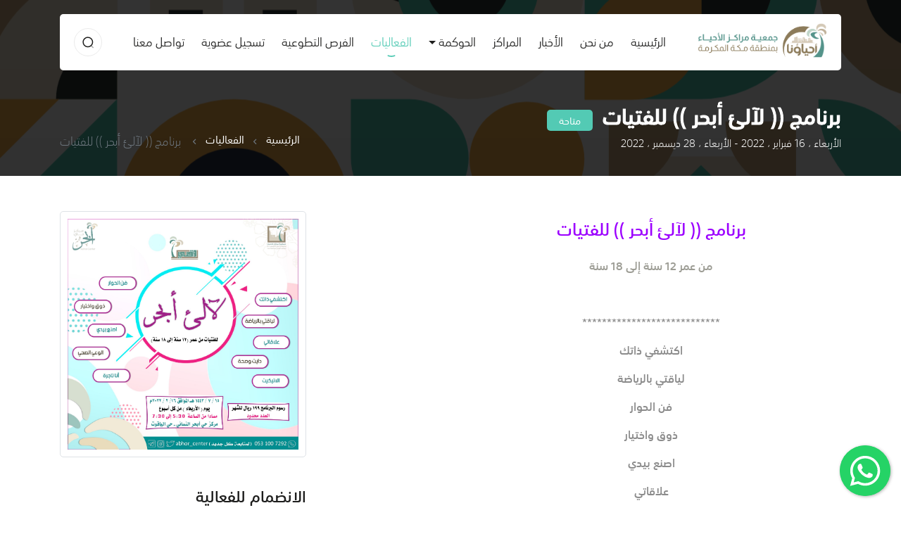

--- FILE ---
content_type: text/html; charset=UTF-8
request_url: https://alahyaa.org.sa/events/view/212
body_size: 218798
content:
<!DOCTYPE html>
<html lang="ar">

<head>
    <meta charset="UTF-8">
    <meta name="viewport" content="width=device-width, initial-scale=1.0">
    <title>    الفعاليات | برنامج (( لآلئ أبحر )) للفتيات
 | جمعية مراكز الأحياء</title>
    
        <meta name="title" content="    الفعاليات | برنامج (( لآلئ أبحر )) للفتيات
 | جمعية مراكز الأحياء" />

    <meta name='description' itemprop='description' content='برنامج (( لآلئ أبحر )) للفتياتمن عمر 12 سنة إلى 18 سنة****************************اكتشفي ذاتكلياقتي بالرياضةفن الحوارذوق واختياراصنع بيديعلاقاتيدايت وصحةالوعي الصحيالاتيكيت&amp;nbsp;أنا تاجرة**************************************رسوم البرنامج 199 ريال للشهر(( يوم الأربعاء من كل أسبوع ))للاستفسار' />
    <meta property="og:description" content="برنامج (( لآلئ أبحر )) للفتياتمن عمر 12 سنة إلى 18 سنة****************************اكتشفي ذاتكلياقتي بالرياضةفن الحوارذوق واختياراصنع بيديعلاقاتيدايت وصحةالوعي الصحيالاتيكيت&amp;nbsp;أنا تاجرة**************************************رسوم البرنامج 199 ريال للشهر(( يوم الأربعاء من كل أسبوع ))للاستفسار" />
<meta property="og:title" content="    الفعاليات | برنامج (( لآلئ أبحر )) للفتيات
 | جمعية مراكز الأحياء" />
<meta property="og:url" content="https://alahyaa.org.sa/events/view/212" />
    <meta property="og:type" content="website" />
<meta property="og:locale" content="ar-sa" />
<meta property="og:site_name" content="جمعية مراكز الأحياء" />
    <meta property="og:image" content="https://alahyaa.org.sa/public/storage/uploads/e5ef8e203b669e7a19d322f5118506a5.jpg" />
    <meta name="twitter:card" content="summary_large_image" />
<meta name="twitter:title" content="    الفعاليات | برنامج (( لآلئ أبحر )) للفتيات
 | جمعية مراكز الأحياء" />
<meta name="twitter:site" content="@alahyaa1" />

    <style>
        .floating-wpp .floating-wpp-btn-send {
            margin-left: 0 !important;
            margin-right: 12px;
            rotate: 180deg;
        }
        .loadingPage {
            position: fixed !important;
            display: flex;
            align-items: center;
            justify-content: center;
            position: absolute;
            top: 0;
            left: 0;
            width: 100%;
            height: 100%;
            background-color: #fff;
            z-index: 999999;
        }

        .icon-bar {
            position: fixed;
            top: 50%;
            -webkit-transform: translateY(-50%);
            -ms-transform: translateY(-50%);
            transform: translateY(-50%);
            z-index: 1000;
        }

        .icon-bar a {
            display: block;
            text-align: center;
            padding: .25rem;
            border-radius: .25rem;
            border-top-right-radius: 0;
            border-bottom-right-radius: 0;
            padding-right: 0;
            transition: all 0.3s ease;
            background-color: #CFC9BA;
        }

        .icon-bar a img {
            max-width: 4.5rem;
        }

        .icon-bar a:hover {
            background-color: #589388;
        }

        @media  only screen and (max-width: 600px) {
            .icon-bar a img {
                max-width: 3.15rem;
            }

            .icon-bar a {
                padding: .15rem;
                border-radius: .15rem;
            }
        }

        .footer_title {
            color: var(--color-text);
            font-size: 1rem;
        }

        .footer_title:hover {
            color: var(--color-text);
            text-decoration: none;
        }
        .btn.tiktok{
            background-color: rgba(0,0,0,0.1);
        }
        .btn.linkedin{
            background-color: rgba(0,122,185,0.1);
        }
        .dropdown-toggle::after{
            margin-top: 13px;
        }
        .lds-facebook {
  /* change color here */
  color: #5e988e
}
.lds-facebook,
.lds-facebook div {
  box-sizing: border-box;
}
.lds-facebook {
  display: inline-block;
  position: relative;
  width: 50px;
  height: 50px;
}
.lds-facebook div {
  display: inline-block;
  position: absolute;
  left: 8px;
  width: 10px;
  background: currentColor;
  animation: lds-facebook 1.2s cubic-bezier(0, 0.5, 0.5, 1) infinite;
}
.lds-facebook div:nth-child(1) {
  left: 8px;
  animation-delay: -0.24s;
}
.lds-facebook div:nth-child(2) {
  left: 32px;
  animation-delay: -0.12s;
}
.lds-facebook div:nth-child(3) {
  left: 56px;
  animation-delay: 0s;
}
@keyframes  lds-facebook {
  0% {
    top: 8px;
    height: 64px;
  }
  50%, 100% {
    top: 24px;
    height: 32px;
  }
}
    </style>
    <link rel="apple-touch-icon" sizes="57x57" href="https://alahyaa.org.sa/apple-icon-57x57.png">
    <link rel="apple-touch-icon" sizes="60x60" href="https://alahyaa.org.sa/apple-icon-60x60.png">
    <link rel="apple-touch-icon" sizes="72x72" href="https://alahyaa.org.sa/apple-icon-72x72.png">
    <link rel="apple-touch-icon" sizes="76x76" href="https://alahyaa.org.sa/apple-icon-76x76.png">
    <link rel="apple-touch-icon" sizes="114x114" href="https://alahyaa.org.sa/apple-icon-114x114.png">
    <link rel="apple-touch-icon" sizes="120x120" href="https://alahyaa.org.sa/apple-icon-120x120.png">
    <link rel="apple-touch-icon" sizes="144x144" href="https://alahyaa.org.sa/apple-icon-144x144.png">
    <link rel="apple-touch-icon" sizes="152x152" href="https://alahyaa.org.sa/apple-icon-152x152.png">
    <link rel="apple-touch-icon" sizes="180x180" href="https://alahyaa.org.sa/apple-icon-180x180.png">
    <link rel="icon" type="image/png" sizes="192x192" href="https://alahyaa.org.sa/android-icon-192x192.png">
    <link rel="icon" type="image/png" sizes="32x32" href="https://alahyaa.org.sa/favicon-32x32.png">
    <link rel="icon" type="image/png" sizes="96x96" href="https://alahyaa.org.sa/favicon-96x96.png">
    <link rel="icon" type="image/png" sizes="16x16" href="https://alahyaa.org.sa/favicon-16x16.png">
    <link rel="manifest" href="https://alahyaa.org.sa/manifest.json">
    <meta name="msapplication-TileColor" content="#5e988e">
    <meta name="msapplication-TileImage" content="/ms-icon-144x144.png">
    <meta name="theme-color" content="#5e988e">
    <link rel="stylesheet" href="https://alahyaa.org.sa/public/front/assests/css/bootstrap.min.css">
    <link rel="stylesheet" href="https://alahyaa.org.sa/public/front/assests/css/bootstrap-select.min.css">
    <link rel="stylesheet" href="https://alahyaa.org.sa/public/front/assests/css/swiper.min.css">
    <link rel="stylesheet" href="https://alahyaa.org.sa/public/front/assests/css/simplebar.css">
    <!-- lightgallery -->
    <link rel="stylesheet" href="https://alahyaa.org.sa/public/front/assests/css/lightgallery.min.css">
    <link rel="stylesheet" href="https://alahyaa.org.sa/public/front/assests/css/lg-transitions.css">
    <!-- End.lightgallery -->
    <link rel="stylesheet" href="https://alahyaa.org.sa/public/front/assests/css/icon.css">
    <link rel="stylesheet" href="https://alahyaa.org.sa/public/front/assests/css/main.css?v=7">
    <link rel="stylesheet" href="https://alahyaa.org.sa/public/front/assests/css/normalize.css">
    <link rel="stylesheet" href="https://alahyaa.org.sa/public/front/assests/floating-whatsapp/floating-wpp.min.css">
    
    <style>
    .main_content_default img{
        max-width: 100%;
}
input::-webkit-outer-spin-button,
input::-webkit-inner-spin-button {
    /* display: none; <- Crashes Chrome on hover */
    -webkit-appearance: none;
    margin: 0; /* <-- Apparently some margin are still there even though it's hidden */
}

input[type=number] {
    -moz-appearance:textfield; /* Firefox */
}
</style>
    <!-- Google Tag Manager -->
    <script>
        (function(w, d, s, l, i) {
            w[l] = w[l] || [];
            w[l].push({
                'gtm.start': new Date().getTime(),
                event: 'gtm.js'
            });
            var f = d.getElementsByTagName(s)[0],
                j = d.createElement(s),
                dl = l != 'dataLayer' ? '&l=' + l : '';
            j.async = true;
            j.src =
                'https://www.googletagmanager.com/gtm.js?id=' + i + dl;
            f.parentNode.insertBefore(j, f);
        })(window, document, 'script', 'dataLayer', 'GTM-5PSVQP6M');
    </script>
    <!-- End Google Tag Manager -->
    <meta name="google-site-verification" content="1x6mOH2CgdC82etyPPmfhElMYjwGZ7cetfEBRMhAPKE" />
</head>

<body>
    


    <div style=" display:none" id="wrapper">
        <div id="content">
            <div id="particles-js" class="d-none"></div>
            <header class="z-20">
    <div class="container">
        <nav class="navbar navbar-expand-lg navbar-light rounded-5 bg-white">
            <a class="navbar-brand" href="https://alahyaa.org.sa">
                <img src="https://alahyaa.org.sa/public/front/assests/img/logo-ar-en-v4.png" alt="" style="max-width:184px;">
            </a>
            <button class="navbar-toggler border-0 p-0" type="button" data-toggle="collapse"
                data-target="#navbarSupportedContent" aria-controls="navbarSupportedContent" aria-expanded="false"
                aria-label="Toggle navigation">
                <i class="tio-menu_hamburger color-secondary size-20"></i>
            </button>

            <div class="collapse navbar-collapse" id="navbarSupportedContent">
                <ul class="navbar-nav mx-auto">
                    <li class="nav-item ">
                        <a class="nav-link" href="https://alahyaa.org.sa">الرئيسية <span
                                class="sr-only">(current)</span></a>
                    </li>
                    <li class="nav-item ">
                        <a class="nav-link" href="https://alahyaa.org.sa/about">من نحن</a>
                    </li>
                    <li class="nav-item ">
                        <a class="nav-link" href="https://alahyaa.org.sa/news">الأخبار</a>
                    </li>
                    <li class="nav-item ">
                        <a class="nav-link" href="https://alahyaa.org.sa/branches">المراكز</a>
                    </li>
                    
                    <li class="nav-item dropdown">
                        <a class="nav-link dropdown-toggle" href="#" id="navbarDropdown" role="button" data-toggle="dropdown" aria-haspopup="true" aria-expanded="false">الحوكمة</a> 
                        <div class="dropdown-menu" aria-labelledby="navbarDropdown">
                                                            <a class="dropdown-item" href="https://alahyaa.org.sa/filesCategory/1">الجمعية العمومية</a>
                                                            <a class="dropdown-item" href="https://alahyaa.org.sa/filesCategory/2">مجلس الإدارة</a>
                                                            <a class="dropdown-item" href="https://alahyaa.org.sa/filesCategory/3">إجتماعات الجمعية العمومية</a>
                                                            <a class="dropdown-item" href="https://alahyaa.org.sa/filesCategory/14">إفصاح مجلس الإدارة</a>
                                                            <a class="dropdown-item" href="https://alahyaa.org.sa/filesCategory/4">اللجان الدائمة</a>
                                                            <a class="dropdown-item" href="https://alahyaa.org.sa/filesCategory/5">اللوائح والسياسات والنموذج الشامل</a>
                                                            <a class="dropdown-item" href="https://alahyaa.org.sa/filesCategory/13">الهيكل التنظيمي</a>
                                                            <a class="dropdown-item" href="https://alahyaa.org.sa/filesCategory/6">الخطة الإستراتيجية</a>
                                                            <a class="dropdown-item" href="https://alahyaa.org.sa/filesCategory/7">القوائم المالية</a>
                                                            <a class="dropdown-item" href="https://alahyaa.org.sa/filesCategory/8">التقارير العامة للجمعية</a>
                                                            <a class="dropdown-item" href="https://alahyaa.org.sa/filesCategory/9">قياسات الرضا</a>
                                                            <a class="dropdown-item" href="https://alahyaa.org.sa/filesCategory/11">تصريح الجمعية الرسمي</a>
                                                            <a class="dropdown-item" href="https://alahyaa.org.sa/filesCategory/12">سياسات الخصوصية</a>
                                                            <a class="dropdown-item" href="https://alahyaa.org.sa/filesCategory/15">للشكاوى والاقتراحات</a>
                                                        <a class="dropdown-item" href="https://alahyaa.org.sa/contactus/ceo"> التواصل مع الرئيس التنفيذي</a>
                          </div>
                    </li>
                    
                    <li class="nav-item active">
                        <a class="nav-link" href="https://alahyaa.org.sa/events">الفعاليات</a>
                    </li>



                    
                    <li class="nav-item ">
                        <a class="nav-link" href="https://alahyaa.org.sa/volunteers">الفرص التطوعية</a>
                    </li>
                    <li class="nav-item ">
                        <a class="nav-link" href="https://alahyaa.org.sa/memberships">تسجيل عضوية</a>
                    </li>
                    <li class="nav-item ">
                        <a class="nav-link" href="https://alahyaa.org.sa/contactus">تواصل معنا</a>
                    </li>

                </ul>
                <div class="item_left_head">

                    

                    <button type="button" class="btn w-40 h-40 rounded-circle" data-toggle="modal"
                        data-target="#formSearch">
                        <svg id="Iconly_Two-tone_Search" data-name="Iconly/Two-tone/Search"
                            xmlns="////www.w3.org/2000/svg" width="18" height="18" viewBox="0 0 18 18">
                            <g id="Search" transform="translate(2.084 2.084)">
                                <circle id="Ellipse_739" cx="6.741" cy="6.741" r="6.741" fill="none" stroke="#1e1e1d"
                                    stroke-linecap="round" stroke-linejoin="round" stroke-miterlimit="10"
                                    stroke-width="1.5" />
                                <path id="Line_181" d="M0,0,2.643,2.636" transform="translate(11.43 11.78)" fill="none"
                                    stroke="#1e1e1d" stroke-linecap="round" stroke-linejoin="round"
                                    stroke-miterlimit="10" stroke-width="1.5" opacity="0.4" />
                            </g>
                        </svg>

                    </button>
                </div>

            </div>
        </nav>
    </div>

</header>
                <section class="banner_main banner_inner">
        <div class="banner_parallax">
            <img class="horizontal-parallax" src="https://alahyaa.org.sa/public/front/assests/img/abstract.svg" alt="">
        </div>
        <div class="container">
            <div class="row">
                <div class="col-12">
                    <div class="content z-10 relative">
                        <div class="title_header d-lg-flex justify-content-between  margin-b-30">
                            <div>
                                <h1 class="size-30 color-white mt-0 margin-b-10 weight-700 d-inline-block margin-l-10">
                                    برنامج (( لآلئ أبحر )) للفتيات
                                </h1>
                                <span
                                    class="bg-green d-inline-flex align-items-center justify-content-center color-white rounded-5 size-14 weight-500 min-w-65 h-30">
                                    متاحة
                                </span>
                                
                                <p class="size-15 color-snow">
                                    الأربعاء ، 16 فبراير ، 2022 -
                                    الأربعاء ، 28 ديسمبر ، 2022
                                </p>
                            </div>
                            <nav aria-label="breadcrumb" class="mt-auto">
                                <ol class="breadcrumb">
                                    <li class="breadcrumb-item"><a href="https://alahyaa.org.sa">الرئيسية</a></li>
                                    <li class="breadcrumb-item"><a href="https://alahyaa.org.sa/events">الفعاليات</a></li>
                                    <li class="breadcrumb-item active" aria-current="page">
                                        برنامج (( لآلئ أبحر )) للفتيات
                                    </li>
                                </ol>
                            </nav>
                        </div>
                    </div>
                </div>
            </div>
        </div>
    </section>
    <!-- End. banner_main -->

    <!-- Start page_events -->
    <section class="page_events padding-t-50 padding-b-50 padding-b-lg-90">
        <div class="container">
            <div class="row">

                <div class="col-lg-6 mb-4 mb-lg-0">

                    <div class="main_content_default">
                        <p style="text-align: center; line-height: 2;"><b><span style="font-size: 24px;"><font color="#9c00ff">برنامج (( لآلئ أبحر )) للفتيات</font></span></b></p><p style="text-align: center; "><b><font color="#9c9c94">من عمر 12 سنة إلى 18 سنة</font></b></p><p style="text-align: center; "><b><br></b></p><p style="text-align: center; "><b>****************************</b></p><p style="text-align: center; "><b>اكتشفي ذاتك</b></p><p style="text-align: center; "><b>لياقتي بالرياضة</b></p><p style="text-align: center; "><b>فن الحوار</b></p><p style="text-align: center; "><b>ذوق واختيار</b></p><p style="text-align: center; "><b>اصنع بيدي</b></p><p style="text-align: center; "><b>علاقاتي</b></p><p style="text-align: center; "><b>دايت وصحة</b></p><p style="text-align: center; "><b>الوعي الصحي</b></p><p style="text-align: center; "><b>الاتيكيت&nbsp;</b></p><p style="text-align: center; "><b>أنا تاجرة</b></p><p style="text-align: center; "><b>**************************************</b></p><p style="text-align: center; "><b><font color="#ff0000" style="background-color: rgb(255, 255, 255);">رسوم البرنامج 199 ريال للشهر</font></b></p><p style="text-align: center; "><b style="background-color: rgb(255, 255, 0);">(( يوم الأربعاء من كل أسبوع ))</b></p><p style="text-align: center; "><b><br></b></p><p style="text-align: center; "><b><font color="#ff0000" style="background-color: rgb(255, 255, 255);">للاستفسار واتس / 0531007292</font></b></p><p style="text-align: center; "><b><font color="#ff0000" style="background-color: rgb(255, 255, 255);"><br></font></b></p><p style="text-align: center; "><b><font color="#ff0000" style="background-color: rgb(255, 255, 255);">موقع المركز عالخريطة</font></b></p><p style="text-align: center; "><img src="[data-uri]" style="width: 770.997px;" data-filename="موقع المركز.png"><b><font color="#ff0000" style="background-color: rgb(255, 255, 255);"><br></font></b></p>
                    </div>



                    
                    <div class="bk_table margin-t-10 margin-b-40">
                        <div class="table-responsive">
                            <table class="table table-striped">
                                <tbody>
                                    <tr>
                                        <td>
                                            
                                        </td>
                                        <td>
                                          
                                        </td>
                                    </tr>
                                    <tr>
                                        <td>
                                            <span class="color-text">المشروع</span>
                                        </td>
                                        <td>
                                           وقتي
                                        </td>
                                    </tr>
                                    <tr>
                                        <td>
                                            <span class="color-text">تاريخ بداية الفعالية</span>
                                        </td>
                                        <td>
                                            <span
                                                class="color-green">الأربعاء ، 16 فبراير ، 2022</span>
                                        </td>
                                    </tr>
                                    <tr>
                                        <td>
                                            <span class="color-text">تاريخ نهاية الفعالية</span>
                                        </td>
                                        <td>
                                            <span class="color-red">الأربعاء ، 28 ديسمبر ، 2022</span>
                                        </td>
                                    </tr>
                                    <tr>
                                        <td>
                                            <span class="color-text">وقت الفعالية</span>
                                        </td>
                                        <td>
                                            <span>5:30 م - 7:30 م</span>
                                        </td>
                                    </tr>
                                    <tr>
                                        <td>
                                            <span class="color-text">الحضور</span>
                                        </td>
                                        <td> <span>
                                                                                        نساء                                                                                         </span>
                                        </td>
                                    </tr>
                                    <tr>
                                        <td>
                                            <span class="color-text">مكان الفعالية</span>
                                        </td>
                                        <td>
                                            <span>حضوري بمركز حي أبحر النسائي</span>
                                        </td>
                                    </tr>
                                    <tr>
                                        <td>
                                            <span class="color-text">مركز الجمعية</span>
                                        </td>
                                        <td>
                                            <span class="link_item color-blue ">
                                                <a href="https://alahyaa.org.sa/c20"
                                                    class="text-decoration-none hover:color-blue">
                                                    <svg class="w-20 h-20" width="24" height="24" viewBox="0 0 24 24"
                                                        fill="none" xmlns="http://www.w3.org/2000/svg">
                                                        <path opacity="0.4" d="M11.9899 15.7962V11.3772" stroke="#200E32"
                                                            stroke-width="1.5" stroke-linecap="round"
                                                            stroke-linejoin="round" />
                                                        <path opacity="0.4" d="M11.9899 8.20435H11.9999" stroke="#200E32"
                                                            stroke-width="1.5" stroke-linecap="round"
                                                            stroke-linejoin="round" />
                                                        <path fill-rule="evenodd" clip-rule="evenodd"
                                                            d="M16.3346 2.75024H7.66561C4.64461 2.75024 2.75061 4.88924 2.75061 7.91624V16.0842C2.75061 19.1112 4.63561 21.2502 7.66561 21.2502H16.3336C19.3646 21.2502 21.2506 19.1112 21.2506 16.0842V7.91624C21.2506 4.88924 19.3646 2.75024 16.3346 2.75024Z"
                                                            stroke="#200E32" stroke-width="1.5" stroke-linecap="round"
                                                            stroke-linejoin="round" />
                                                    </svg>
                                                    مركز حي أبحر
                                                </a>
                                            </span>
                                        </td>
                                    </tr>
                                </tbody>
                            </table>
                        </div>
                    </div>
                    

                    
                </div>

                <div class="col-lg-4 ml-auto">


                                        <div class="padding-10 border border-snow rounded-5 margin-b-40">
                        <!-- Swiper Ads -->
                        <div class="img_adse_item ">
                            <img class="img-fluid" src="https://alahyaa.org.sa/public/storage/uploads/e5ef8e203b669e7a19d322f5118506a5.jpg" alt="">
                        </div>
                    </div>
                                            <div id="form_result2"></div>
                        <div id="form_result">
                            <form class="" id="event_form_register">
                                <input type="hidden" name="_token" value="TqUuS3N4hN2KP5dgfxPjcnvrh6yxopafwE1Ym7cn">                                <div class="form_join margin-b-lg-0">
                                    <div class="title margin-b-30">
                                        <h2>الانضمام للفعالية</h2>
                                        <p>من فضلك قم بتعبئة بيانات الانضمام المطلوبة للتسجيل بالفعالية                                        </p>
                                    </div>

                                    <div class="form-group input_with_icon">
                                        <label>الاسم كامل <span class="text-danger">*</span></label>
                                        <div class="input_group">
                                            <input type="text" class="form-control" placeholder="من فضلك ادخل اسم كامل"
                                                name="name" id="name">
                                            <svg width="24" height="24" viewBox="0 0 24 24" fill="none"
                                                xmlns="http://www.w3.org/2000/svg">
                                                <circle opacity="0.4" cx="11.5789" cy="6.77803" r="4.77803" stroke="#200E32"
                                                    stroke-width="1.5" stroke-linecap="round" stroke-linejoin="round" />
                                                <path fill-rule="evenodd" clip-rule="evenodd"
                                                    d="M4.00002 18.2014C3.99873 17.8655 4.07385 17.5338 4.2197 17.2312C4.67736 16.3158 5.96798 15.8307 7.03892 15.611C7.81128 15.4462 8.59431 15.3361 9.38217 15.2815C10.8408 15.1534 12.3079 15.1534 13.7666 15.2815C14.5544 15.3367 15.3374 15.4468 16.1099 15.611C17.1808 15.8307 18.4714 16.2701 18.9291 17.2312C19.2224 17.848 19.2224 18.564 18.9291 19.1808C18.4714 20.1419 17.1808 20.5813 16.1099 20.7918C15.3384 20.9635 14.5551 21.0767 13.7666 21.1305C12.5794 21.2311 11.3866 21.2495 10.1968 21.1854C9.92221 21.1854 9.65677 21.1854 9.38217 21.1305C8.59663 21.0773 7.81632 20.9641 7.04807 20.7918C5.96798 20.5813 4.68652 20.1419 4.2197 19.1808C4.0746 18.8747 3.99955 18.5402 4.00002 18.2014Z"
                                                    stroke="#200E32" stroke-width="1.5" stroke-linecap="round"
                                                    stroke-linejoin="round" />
                                            </svg>
                                        </div>
                                    </div>

                                    <div class="form-group input_with_icon">
                                        <label>البريد الإلكتروني</label>
                                        <div class="input_group">
                                            <input type="email" class="form-control" placeholder="ادخل بريدك الإلكتروني"
                                                name="email" id="email">
                                            <svg width="24" height="24" viewBox="0 0 24 24" fill="none"
                                                xmlns="http://www.w3.org/2000/svg">
                                                <path opacity="0.4"
                                                    d="M17.2677 8.56116L13.0023 11.9954C12.1951 12.6283 11.0635 12.6283 10.2563 11.9954L5.95424 8.56116"
                                                    stroke="#200E32" stroke-width="1.5" stroke-linecap="round"
                                                    stroke-linejoin="round" />
                                                <path fill-rule="evenodd" clip-rule="evenodd"
                                                    d="M6.88787 3H16.3158C17.6752 3.01525 18.969 3.58993 19.896 4.5902C20.823 5.59048 21.3022 6.92903 21.222 8.29412V14.822C21.3022 16.1871 20.823 17.5256 19.896 18.5259C18.969 19.5262 17.6752 20.1009 16.3158 20.1161H6.88787C3.96796 20.1161 2 17.7407 2 14.822V8.29412C2 5.37545 3.96796 3 6.88787 3Z"
                                                    stroke="#200E32" stroke-width="1.5" stroke-linecap="round"
                                                    stroke-linejoin="round" />
                                            </svg>

                                        </div>
                                    </div>

                                    <div class="form-group input_with_icon">
                                        <label>رقم الجوال <span class="text-danger">*</span></label>
                                        <div class="input_group">
                                            <input type="number" class="form-control"
                                                placeholder=" 05xxxxxx رقم الجوال كاملاً" name="mobile" id="mobile">
                                            <svg width="24" height="24" viewBox="0 0 24 24" fill="none"
                                                xmlns="http://www.w3.org/2000/svg">
                                                <path fill-rule="evenodd" clip-rule="evenodd"
                                                    d="M2.99033 4.87254C3.30665 4.34878 5.0495 2.44376 6.29322 2.50127C6.665 2.53208 6.99364 2.75699 7.26067 3.01784C7.87379 3.61656 9.62897 5.88101 9.72859 6.35753C9.97096 7.52621 8.57833 8.1999 9.00454 9.37783C10.0911 12.0366 11.9634 13.9088 14.6233 14.9943C15.8003 15.4205 16.474 14.0279 17.6428 14.2713C18.1183 14.3709 20.3839 16.126 20.9826 16.7391C21.2425 17.0051 21.4684 17.3347 21.4992 17.7065C21.5454 19.0159 19.5222 20.7833 19.1278 21.0092C18.1974 21.6747 16.9834 21.6634 15.5035 20.9753C11.3739 19.2572 4.77426 12.7822 3.02422 8.49669C2.35461 7.02505 2.30839 5.80297 2.99033 4.87254Z"
                                                    stroke="#200E32" stroke-width="1.5" stroke-linecap="round"
                                                    stroke-linejoin="round" />
                                                <path opacity="0.4" d="M4.38287 3.79431L5.85187 5.97331" stroke="#200E32"
                                                    stroke-width="1.5" stroke-linecap="round" stroke-linejoin="round" />
                                                <path opacity="0.4" d="M17.8643 18.0668L20.0523 19.7768" stroke="#200E32"
                                                    stroke-width="1.5" stroke-linecap="round" stroke-linejoin="round" />
                                            </svg>
                                        </div>
                                    </div>

                                    <div class="form-group input_with_icon margin-b-20">
                                        <label>الجنس <span class="text-danger">*</span></label>
                                        <input type="hidden" name="sex" value="" id="sex">
                                        <div class="item_radio single_add">
                                            <div class="item" data-sex="ذكر">
                                                <svg xmlns="http://www.w3.org/2000/svg" width="22" height="22"
                                                    viewBox="0 0 22 22">
                                                    <g id="Group_6718" data-name="Group 6718"
                                                        transform="translate(-1118 -7083)">
                                                        <rect id="Rectangle_453" data-name="Rectangle 453" width="22"
                                                            height="22" transform="translate(1118 7083)" fill="none" />
                                                        <g id="Group_6709" data-name="Group 6709"
                                                            transform="translate(-4 6.178)">
                                                            <g id="Arrow_-_Up" data-name="Arrow - Up"
                                                                transform="translate(1134.917 7092.231) rotate(-135)">
                                                                <path id="Stroke_1" data-name="Stroke 1" d="M.5,8.149V0"
                                                                    transform="translate(4.139 2.285)" fill="none"
                                                                    stroke="#fff" stroke-linecap="round"
                                                                    stroke-linejoin="round" stroke-miterlimit="10"
                                                                    stroke-width="1.5" opacity="0.4" />
                                                                <path id="Stroke_3" data-name="Stroke 3"
                                                                    d="M7.779,0,3.89,3.906,0,0"
                                                                    transform="translate(0.75 6.528)" fill="none"
                                                                    stroke="#fff" stroke-linecap="round"
                                                                    stroke-linejoin="round" stroke-miterlimit="10"
                                                                    stroke-width="1.5" />
                                                            </g>
                                                            <g id="Ellipse_58" data-name="Ellipse 58"
                                                                transform="translate(1124 7085)" fill="none" stroke="#fff"
                                                                stroke-width="1.5">
                                                                <circle cx="5.5" cy="5.5" r="5.5" stroke="none" />
                                                            </g>
                                                        </g>
                                                    </g>
                                                </svg>
                                                <span>ذكر</span>
                                            </div>
                                            <div class="item" data-sex="أنثى">
                                                <svg xmlns="http://www.w3.org/2000/svg" width="22" height="22"
                                                    viewBox="0 0 22 22">
                                                    <g id="Group_6719" data-name="Group 6719"
                                                        transform="translate(-1257 -7088)">
                                                        <rect id="Rectangle_453" data-name="Rectangle 453" width="22"
                                                            height="22" transform="translate(1257 7088)" fill="none" />
                                                        <g id="Group_6706" data-name="Group 6706"
                                                            transform="translate(20 8)">
                                                            <g id="Ellipse_57" data-name="Ellipse 57"
                                                                transform="translate(1243 7082)" fill="none"
                                                                stroke="#8b8b8b" stroke-width="1.5">
                                                                <circle cx="5.5" cy="5.5" r="5.5" stroke="none" />
                                                            </g>
                                                            <line id="Line_25" data-name="Line 25" y2="8"
                                                                transform="translate(1248.5 7092.5)" fill="none"
                                                                stroke="#8b8b8b" stroke-linecap="round" stroke-width="1.5"
                                                                opacity="0.4" />
                                                            <line id="Line_26" data-name="Line 26" x2="8"
                                                                transform="translate(1244.5 7096.5)" fill="none"
                                                                stroke="#8b8b8b" stroke-linecap="round"
                                                                stroke-width="1.5" />
                                                        </g>
                                                    </g>
                                                </svg>

                                                <span>أنثى</span>
                                            </div>
                                        </div>
                                    </div>
                                    <div class="form-group input_with_icon">
                                        <label>المدينة <span class="text-danger">*</span></label>
                                        <div class="form_select">
                                            <select name="city_id" id="city_id" class="selectpicker" title="اختار مدينتك">
                                                                                                    <option value="1" >تبوك</option>
                                                                                                    <option value="3" >الرياض</option>
                                                                                                    <option value="5" >الطائف</option>
                                                                                                    <option value="6" >مكة المكرمة</option>
                                                                                                    <option value="10" >حائل</option>
                                                                                                    <option value="11" >بريدة</option>
                                                                                                    <option value="12" >الهفوف</option>
                                                                                                    <option value="13" >الدمام</option>
                                                                                                    <option value="14" >المدينة المنورة</option>
                                                                                                    <option value="15" >ابها</option>
                                                                                                    <option value="16" >حالة عمار</option>
                                                                                                    <option value="18"  selected >جدة</option>
                                                                                                    <option value="31" >الخبر</option>
                                                                                                    <option value="47" >حفر الباطن</option>
                                                                                                    <option value="62" >خميس مشيط</option>
                                                                                                    <option value="67" >القطيف</option>
                                                                                                    <option value="80" >عنيزة</option>
                                                                                                    <option value="113" >الجبيل</option>
                                                                                                    <option value="227" >الظهران</option>
                                                                                                    <option value="358" >القويعية</option>
                                                                                                    <option value="377" >رابغ</option>
                                                                                                    <option value="483" >ينبع</option>
                                                                                                    <option value="501" >الهفوف</option>
                                                                                                    <option value="990" >المزاحمية</option>
                                                                                                    <option value="1061" >الخرج</option>
                                                                                            </select>
                                        </div>
                                    </div>

                                    <div class="form-group input_with_icon">
                                        <label>الحي <span class="text-danger">*</span></label>
                                        <div class="form_select">
                                            <select name="district_id" id="district_id" class="selectpicker"
                                                title="اختار الحي الخاص بك">
                                                                                                    <option value="10200018105">ابحر الجنوبية</option>
                                                                                                    <option value="10200018101">ابحر الشمالية</option>
                                                                                                    <option value="10200018072">ابرق الرغامة</option>
                                                                                                    <option value="10200018108">الاجاويد</option>
                                                                                                    <option value="10200018086">الاجواد</option>
                                                                                                    <option value="10200018009">الاصالة</option>
                                                                                                    <option value="10200018005">الامواج</option>
                                                                                                    <option value="10200018090">الامير عبدالمجيد</option>
                                                                                                    <option value="10200018093">الامير فواز الجنوبى</option>
                                                                                                    <option value="10200018012">الامير فواز الشمالى</option>
                                                                                                    <option value="10200018104">الاندلس</option>
                                                                                                    <option value="10200018045">البركة</option>
                                                                                                    <option value="10200018080">البساتين</option>
                                                                                                    <option value="10200018075">البشائر</option>
                                                                                                    <option value="10200018032">البغدادية الشرقية</option>
                                                                                                    <option value="10200018100">البغدادية الغربية</option>
                                                                                                    <option value="10200018023">البلد</option>
                                                                                                    <option value="10200018034">البوادي</option>
                                                                                                    <option value="10200018042">التضامن</option>
                                                                                                    <option value="10200018051">التعاون</option>
                                                                                                    <option value="10200018022">الثعالبة</option>
                                                                                                    <option value="10200018036">الثغر</option>
                                                                                                    <option value="10200018095">الجامعة</option>
                                                                                                    <option value="10200018092">الجوهرة</option>
                                                                                                    <option value="10200018117">الحرازات</option>
                                                                                                    <option value="10200018017">الحمدانية</option>
                                                                                                    <option value="10200018112">الحمراء</option>
                                                                                                    <option value="10200018029">الخالدية</option>
                                                                                                    <option value="10200018053">الخمرة</option>
                                                                                                    <option value="10200018081">الربوة</option>
                                                                                                    <option value="10200018067">الرحاب</option>
                                                                                                    <option value="10200018015">الرحمانية</option>
                                                                                                    <option value="10200018044">الرحمة</option>
                                                                                                    <option value="10200018096">الروابي</option>
                                                                                                    <option value="10200018064">الروضة</option>
                                                                                                    <option value="10200018102">الرويس</option>
                                                                                                    <option value="10200018013">الرياض</option>
                                                                                                    <option value="10200018018">الريان</option>
                                                                                                    <option value="10200018001">الزمرد</option>
                                                                                                    <option value="10200018111">الزهراء</option>
                                                                                                    <option value="10200018074">الساحل</option>
                                                                                                    <option value="10200018085">السامر</option>
                                                                                                    <option value="10200018063">السبيل</option>
                                                                                                    <option value="10200018052">السروات</option>
                                                                                                    <option value="10200018107">السرورية</option>
                                                                                                    <option value="10200018035">السلامة</option>
                                                                                                    <option value="10200018073">السليمانية</option>
                                                                                                    <option value="10200018040">السنابل</option>
                                                                                                    <option value="10200018109">الشاطئ</option>
                                                                                                    <option value="10200018006">الشراع</option>
                                                                                                    <option value="10200018037">الشرفية</option>
                                                                                                    <option value="10200018011">الشروق</option>
                                                                                                    <option value="10200018039">الشفا</option>
                                                                                                    <option value="10200018016">الصالحية</option>
                                                                                                    <option value="10200018062">الصحيفة</option>
                                                                                                    <option value="10200018083">الصفا</option>
                                                                                                    <option value="10200018004">الصوارى</option>
                                                                                                    <option value="10200018054">الضاحية</option>
                                                                                                    <option value="10200018025">العدل</option>
                                                                                                    <option value="10200018068">العزيزية</option>
                                                                                                    <option value="10200018061">العمارية</option>
                                                                                                    <option value="10200018024">الفاروق</option>
                                                                                                    <option value="10200018007">الفردوس</option>
                                                                                                    <option value="10200018014">الفروسية</option>
                                                                                                    <option value="10200018097">الفضل</option>
                                                                                                    <option value="10200018050">الفضيلة</option>
                                                                                                    <option value="10200018008">الفلاح</option>
                                                                                                    <option value="10200018120">الفنار</option>
                                                                                                    <option value="10200018113">الفيحاء</option>
                                                                                                    <option value="10200018066">الفيصلية</option>
                                                                                                    <option value="10200018058">القريات</option>
                                                                                                    <option value="10200018055">القرينية</option>
                                                                                                    <option value="10200018048">القوزين</option>
                                                                                                    <option value="10200018043">الكرامة</option>
                                                                                                    <option value="10200018060">الكندرة</option>
                                                                                                    <option value="10200018077">الكوثر</option>
                                                                                                    <option value="10200018002">اللؤلؤ</option>
                                                                                                    <option value="10200018094">المتنزهات</option>
                                                                                                    <option value="10200018118">المحاميد</option>
                                                                                                    <option value="10200018027">المحجر</option>
                                                                                                    <option value="10200018076">المحمدية</option>
                                                                                                    <option value="10200018119">المدينة الصناعية الثالثة</option>
                                                                                                    <option value="10200018106">المرجان</option>
                                                                                                    <option value="10200018084">المروة</option>
                                                                                                    <option value="10200018046">المسرة</option>
                                                                                                    <option value="10200018047">المليساء</option>
                                                                                                    <option value="10200018088">المنار</option>
                                                                                                    <option value="10200018021">المنتزة</option>
                                                                                                    <option value="10200018089">المنطقة الصناعية</option>
                                                                                                    <option value="10200018031">النخيل</option>
                                                                                                    <option value="10200018033">النزلة الشرقية</option>
                                                                                                    <option value="10200018056">النزلة اليمانية</option>
                                                                                                    <option value="10200018082">النزهة</option>
                                                                                                    <option value="10200018057">النسيم</option>
                                                                                                    <option value="10200018079">النعيم</option>
                                                                                                    <option value="10200018028">النهضة</option>
                                                                                                    <option value="10200018041">الهدى</option>
                                                                                                    <option value="10200018026">الهنداوية</option>
                                                                                                    <option value="10200018071">الواحة</option>
                                                                                                    <option value="10200018049">الوادي</option>
                                                                                                    <option value="10200018070">الورود</option>
                                                                                                    <option value="10200018091">الوزيريه</option>
                                                                                                    <option value="10200018116">الوفاء</option>
                                                                                                    <option value="10200018003">الياقوت</option>
                                                                                                    <option value="10200018098">ام السلم</option>
                                                                                                    <option value="10200018019">ام حبلين</option>
                                                                                                    <option value="10200018103">بترومين</option>
                                                                                                    <option value="10200018114">بحرة</option>
                                                                                                    <option value="10200018020">بريمان</option>
                                                                                                    <option value="10200018065">بنى مالك</option>
                                                                                                    <option value="10200018030">جامعة الملك عبدالعزيز</option>
                                                                                                    <option value="10200018078">طيبة</option>
                                                                                                    <option value="10200018059">غليل</option>
                                                                                                    <option value="10200018038">قاعدة الملك فيصل البحرية</option>
                                                                                                    <option value="10200018110">مدائن الفهد</option>
                                                                                                    <option value="10200018099">مدينة الملك عبدالعزيز الطبية</option>
                                                                                                    <option value="10200018010">مريخ</option>
                                                                                                    <option value="10200018069">مشرفة</option>
                                                                                                    <option value="10200018087">مطار الملك عبدالعزيز الدولي</option>
                                                                                                    <option value="10200018115">ميناء جدة الاسلامي</option>
                                                                                            </select>
                                        </div>
                                    </div>

                                    <div class="action">
                                        <button type="submit" id="btn_event_register"
                                            class="btn w-100 h-55 d-flex align-items-center justify-content-center bg-green rounded-5 color-white hover:color-white hover:bg-opacity-90 transition-all size-16 weight-500">
                                            <span class="-margin-t-5 d-block">انضمام الى الفعالية</span>
                                        </button>
                                    </div>

                                </div>
                                <input type="hidden" name="event_id" value="212" />
                                <input type="hidden" name="branch_id" value="20" />
                            </form>
                        </div>
                    


                </div>


            </div>


        </div>
    </section>
    <!-- End. page_events -->
        </div>
        <footer class="main_footer padding-b-60">
            <div class="borderTop_bg margin-b-70"></div>
            <div class="container">
                <div class="row">
                    <div class="col-md-6 col-lg-3">
                        <div class="bk_one margin-b-30 mb-lg-0">

                            <div class="item_txt margin-b-10">
                                <span class="d-block size-13 color-text mb-1">الرقم الموحد</span>
                                <a class="d-block stroke size-22 weight-700 color-secondary hover:color-blue transition-all text-decoration-none"
                                    href="tel:920022257 ">920022257 </a>
                            </div>

                            <div class="item_txt margin-b-30">
                                <span class="d-block size-13 color-text mb-1">العنوان</span>
                                <p class="d-block size-16 weight-500 color-secondary ">
                                    
                                    
                                    
                                    
                                    6960 إسماعيل بن كثير  <br> حي البساتين ، جدة 23719
                                </p>
                            </div>

                            <div class="title margin-b-20 ">
                                <h3 class="size-18 weight-600 mb-2">الاشتراك في النشرة الإخبارية</h3>
                                <p class="size-12 color-text weight-500">يمكنك الاشتراك عن طريق البريد
                                    الإلكتروني أو
                                    الجوال</p>
                            </div>
                            <ul class="nav nav-pills mb-3" id="pills-tab" role="tablist">
                                <li class="nav-item" role="presentation">
                                    <a class="nav-link active" id="pills-email-tab" data-toggle="pill"
                                        href="#pills-email" role="tab" aria-controls="pills-email"
                                        aria-selected="true">البريد الإلكتروني</a>
                                </li>
                                <li class="nav-item" role="presentation">
                                    <a class="nav-link" id="pills-mobile-tab" data-toggle="pill"
                                        href="#pills-mobile" role="tab" aria-controls="pills-mobile"
                                        aria-selected="false">رقم الجوال</a>
                                </li>
                            </ul>
                            <div class="tab-content content_form" id="pills-tabContent">
                                <div class="tab-pane fade show active" id="pills-email" role="tabpanel"
                                    aria-labelledby="pills-email-tab">
                                    <div class="form-group margin-b-10">
                                        <div class="input_group">
                                            <input type="text" class="form-control padding-r-50 pt-0"
                                                placeholder="ادخل بريدك الإلكتروني ليصلك جديدنا"
                                                id="email_newsletter">
                                            <svg width="24" height="24" viewBox="0 0 24 24" fill="none"
                                                xmlns="//www.w3.org/2000/svg">
                                                <path opacity="0.4"
                                                    d="M17.2677 8.56116L13.0023 11.9954C12.1951 12.6283 11.0635 12.6283 10.2563 11.9954L5.95424 8.56116"
                                                    stroke="#200E32" stroke-width="1.5" stroke-linecap="round"
                                                    stroke-linejoin="round" />
                                                <path fill-rule="evenodd" clip-rule="evenodd"
                                                    d="M6.88787 3H16.3158C17.6752 3.01525 18.969 3.58993 19.896 4.5902C20.823 5.59048 21.3022 6.92903 21.222 8.29412V14.822C21.3022 16.1871 20.823 17.5256 19.896 18.5259C18.969 19.5262 17.6752 20.1009 16.3158 20.1161H6.88787C3.96796 20.1161 2 17.7407 2 14.822V8.29412C2 5.37545 3.96796 3 6.88787 3Z"
                                                    stroke="#200E32" stroke-width="1.5" stroke-linecap="round"
                                                    stroke-linejoin="round" />
                                            </svg>

                                        </div>
                                    </div>
                                    <div class="subscribe_item">
                                        <button type="button" id="subscribe_maillist"
                                            class="btn pt-0 w-100 bg-green color-white size-15 weight-500 h-49 hover:color-white transition-all rounded-5">
                                            الاشتراك في النشرة
                                        </button>
                                    </div>
                                </div>
                                <div class="tab-pane fade" id="pills-mobile" role="tabpanel"
                                    aria-labelledby="pills-mobile-tab">
                                    <div class="form-group margin-b-10">
                                        <div class="input_group">
                                            <input type="text" class="form-control padding-r-50 pt-0"
                                                placeholder="05XXXXXXXX" id="mobile_newsletter">
                                            <svg xmlns="//www.w3.org/2000/svg" width="21.746" height="21.688"
                                                viewBox="0 0 21.746 21.688">
                                                <g id="Iconly_Two-tone_Chat" data-name="Iconly/Two-tone/Chat"
                                                    transform="translate(0.852 0.75)">
                                                    <g id="Chat" transform="translate(0 0)">
                                                        <path id="Path"
                                                            d="M10.057,0A10,10,0,0,0,1.138,14.629l.2.39a1.3,1.3,0,0,1,.1,1,19.8,19.8,0,0,0-.715,2.324c0,.4.114.629.544.619A18.271,18.271,0,0,0,3.5,18.314a1.481,1.481,0,0,1,.954.057c.277.133.839.476.859.476A10,10,0,1,0,10.057,0Z"
                                                            transform="translate(0 0)" fill="none"
                                                            stroke="#200e32" stroke-linecap="round"
                                                            stroke-linejoin="round" stroke-miterlimit="10"
                                                            stroke-width="1.5" />
                                                        <g id="Iconly_Bulk_Call" data-name="Iconly/Bulk/Call"
                                                            transform="translate(4.5 4.5)" opacity="0.4">
                                                            <g id="Call" transform="translate(0.917 0.917)">
                                                                <path id="Call-2" data-name="Call"
                                                                    d="M7.41,5.674a1.045,1.045,0,0,0-.767.2C6.422,6,6,6.345,5.761,6.257A5.469,5.469,0,0,1,2.868,3.434c-.088-.246.251-.668.378-.892a1.07,1.07,0,0,0,.2-.772A6.281,6.281,0,0,0,2.379.282.877.877,0,0,0,1.843,0C1.155-.029.387.889.252,1.109A1.784,1.784,0,0,0,.258,2.956,14.326,14.326,0,0,0,6.23,8.9a2.462,2.462,0,0,0,1.029.264,1.338,1.338,0,0,0,.8-.252c.175-.1,1.13-.907,1.105-1.614a.89.89,0,0,0-.279-.535A6.325,6.325,0,0,0,7.41,5.674"
                                                                    transform="translate(0 0)" fill="#200e32" />
                                                            </g>
                                                        </g>
                                                    </g>
                                                </g>
                                            </svg>

                                        </div>
                                    </div>
                                    <div class="subscribe_item">
                                        <button type="button" id="subscribe_mobilelist"
                                            class="btn pt-0 w-100 bg-green color-white size-15 weight-500 h-49 hover:color-white transition-all rounded-5">
                                            الاشتراك في النشرة
                                        </button>
                                    </div>
                                </div>

                            </div>

                        </div>
                    </div>
                    <div class="col-6 col-md-6 col-lg-2 mx-auto">
                        <div class="item_links">
                            <div class="head_title">
                                <h4 class="size-15 weight-600 color-text">جمعية مراكز الأحياء</h4>
                            </div>
                            <ul class="nav flex-column">
                                <li class="nav-item">
                                    <a class="nav-link active" href="https://alahyaa.org.sa/about">عن الجمعية</a>
                                </li>
                                <li class="nav-item">
                                    <a class="nav-link" href="https://alahyaa.org.sa/about#one">كلمة الرئيس</a>
                                </li>
                                <li class="nav-item">
                                    <a class="nav-link" href="https://alahyaa.org.sa/about#two">أعضاء مجلس
                                        الإدارة</a>
                                </li>
                                
                                <li class="nav-item">
                                    <a class="nav-link" href="https://alahyaa.org.sa/achievements">الإنجازات</a>
                                </li>
                                
                                <li class="nav-item">
                                    <a class="nav-link" href="https://alahyaa.org.sa/branches">مراكزنا</a>
                                </li>
                                <li class="nav-item">
                                    <a class="nav-link" href="https://alahyaa.org.sa/memberships">عضوية الجمعية</a>
                                </li>
                            </ul>
                        </div>
                    </div>
                    <div class="col-6 col-md-6 col-lg-2">
                        <div class="item_links">
                            <div class="head_title">
                                <h4 class="size-15 weight-600 color-text">المركز الإعلامي</h4>
                            </div>
                            <ul class="nav flex-column">
                                <li class="nav-item">
                                    <a class="nav-link" href="https://alahyaa.org.sa/news">الأخبار</a>
                                </li>
                                <li class="nav-item">
                                    <a class="nav-link" href="https://alahyaa.org.sa/media">مركز الوسائط</a>
                                </li>
                                <li class="nav-item">
                                    <a class="nav-link" href="https://alahyaa.org.sa/events">الفعاليات</a>
                                </li>
                                <li class="nav-item">
                                    <a class="nav-link" href="https://alahyaa.org.sa/reports">التقارير</a>
                                </li>
                                <li class="nav-item">
                                    <a class="nav-link" href="https://alahyaa.org.sa/documentations">الأدلة
                                        والإجراءات</a>
                                </li>
                                <li class="nav-item">
                                    <a class="nav-link" href="https://alahyaa.org.sa/partners">شركاء النجاح</a>
                                </li>
                            </ul>
                        </div>

                    </div>
                    <div class="col-md-6 col-lg-3">
                        <div class="bk_end margin-t-30 mt-lg-0">

                            

                            <div class="partner_logo margin-t-20  text-md-left text-center">

                                <a href="https://alahyaa.org.sa">
                                    <img class="logo_alahya"
                                        src="https://alahyaa.org.sa/public/front/assests/img/logo-ar-en-v4.png" alt=""
                                        style="max-width:230px;">
                                </a>
                                
                                <div class="dividar"></div>
                                <a href="https://store.alahyaa.org.sa" target="_blank"
                                    class="btn transition-all d-inline-flex justify-content-center align-items-center bg-blue color-white rounded-5 hover:bg-green hover:color-white size-14 weight-500 w-100 p-3">
                                    <div class="h4">المتجر الإلكتروني</div>
                                </a>
                            </div>
                        </div>
                    </div>

                    <div class="col-12">
                        <div class="bt_footer padding-t-30 padding-t-lg-70">

                            <div class="d-flex justify-content-center margin-b-20">
                                <div class="links_social__networks">
                                    <a href="https://www.instagram.com/AlAhyaaKSA" class="btn instagram"
                                        target="_blank">
                                        <img src="https://alahyaa.org.sa/public/front/assests/img/icon/instagram.svg"
                                            alt="">
                                    </a>
                                    <a href="https://www.facebook.com/AlAhyaaKSA" class="btn facebook"
                                        target="_blank">
                                        <img src="https://alahyaa.org.sa/public/front/assests/img/icon/facebook.svg"
                                            alt="">
                                    </a>
                                    <a href="https://x.com/AlAhyaaKSA" class="btn twitter" target="_blank">
                                        <img src="https://alahyaa.org.sa/public/front/assests/img/icon/twitter.svg"
                                            alt="">
                                    </a>
                                    <a href="https://www.youtube.com/@AlAhyaaKSA"
                                        class="btn youtube" target="_blank">
                                        <img src="https://alahyaa.org.sa/public/front/assests/img/icon/youtube.svg"
                                            alt="">
                                    </a>
                                    <a href="https://wa.me/966506384488?text=مرحبا, جمعية مراكز الأحياء"
                                        class="btn whatsapp" target="_blank">
                                        <img src="https://alahyaa.org.sa/public/front/assests/img/icon/whatsapp.svg"
                                            alt="">
                                    </a>
                                    <a href="https://www.snapchat.com/add/AlAhyaaKSA" class="btn snapchat"
                                        target="_blank">
                                        <img src="https://alahyaa.org.sa/public/front/assests/img/icon/snapchat.svg"
                                            alt="">
                                    </a>
                                    <a href="https://www.tiktok.com/@AlAhyaaKSA" class="btn tiktok"
                                        target="_blank">
                                        <img src="https://alahyaa.org.sa/public/front/assests/img/icon/tiktok.png"
                                            alt="">
                                    </a>
                                    <a href="https://www.linkedin.com/company/alahyaaksa" class="btn linkedin"
                                        target="_blank">
                                        <img src="https://alahyaa.org.sa/public/front/assests/img/icon/linkedin.png"
                                            alt="">
                                    </a>
                                </div>
                            </div>
                            

                            <div class="item_links">
                                <ul class="nav justify-content-center mb-2">
                                    <li class="nav-item">
                                        <a class="nav-link" href="https://alahyaa.org.sa/policy">سياسة الاستخدام</a>
                                    </li>
                                    <li class="nav-item">
                                        <a class="nav-link" href="https://alahyaa.org.sa/contactus">اتصل بنا</a>
                                    </li>
                                    <li class="nav-item">
                                        <a class="nav-link" href="https://alahyaa.org.sa/career">التوظيف</a>
                                    </li>
                                    <li class="nav-item">
                                        <a class="nav-link" href="https://alahyaa.org.sa/volunteers">التطوع</a>
                                    </li>
                                </ul>
                            </div>

                            <p class="d-flex justify-content-center mb-0 size-14 color-text">
                                جمعية مراكز الأحياء بمنطقة مكة المكرمة - جميع الحقوق محفوظة © 2026
                            </p>
                            <div class="row mt-3">
                                <div class="col-6 text-right p-0"><span class=" size-14 color-text px-1"
                                        style="color:#666;">تصميم وتنفيذ:</span> </div>
                                <div class="col-6 text-left p-0">
                                    <a href="https://enterprizone.com?utm_source=alahyaa&utm_medium=footer&utm_campaign=poweredby"
                                        target="_blank"><img
                                            src="https://alahyaa.org.sa/public/front/assests/img/enterprizone-logo.svg"
                                            style="height: 20px;">
                                    </a>
                                </div>
                            </div>
                        </div>
                    </div>
                </div>
            </div>
        </footer>

        



        <!-- Modal -->

        <div class="modal fade modal_search" id="formSearch" tabindex="-1" aria-labelledby="exampleModalLabel"
            aria-hidden="true">
            <div class="container">
                <div class="modal-dialog">
                    <div class="modal-content p-0 border-0">
                        <div class="modal-body p-0">
                            <div class="search_header">
                                <div class="input-group">
                                    <input type="search" name="home_search_word" id="home_search_word"
                                        class="form-control" placeholder="اكتب كلمة البحث ثم ادخال...">
                                </div>
                                <button type="button" data-dismiss="modal"
                                    class="btn close_s bg-opacity-10 color-red bg-red w-40 h-40 d-flex justify-content-center align-items-center rounded-circle hover:bg-red hover:color-white transition duration-200 z-20">
                                    <i class="tio-clear size-18"></i>
                                </button>
                            </div>

                            <div class="item_result" id="item_result">




                            </div>
                        </div>

                    </div>
                </div>
            </div>

        </div>

        <!-- Modal Contact -->
        <div class="modal modal_default fade" id="mdllConnect" tabindex="-1" aria-labelledby="exampleModalLabel"
            aria-hidden="true">
            <div class="modal-dialog modal-420">
                <div class="modal-content">
                    <div class="modal-header d-flex align-items-center justify-content-center">
                        <h5 class="modal-title" id="exampleModalLabel">صوتكم مسموع</h5>
                        <button type="button" class="close" data-dismiss="modal" aria-label="Close">
                            <i class="tio-clear"></i>
                        </button>
                    </div>
                    <div class="modal-body padding-30">
                        <form action="" class="row margin-t-50 margin-t-lg-0">
                            <div class="col-12">
                                <div class="form-group input_with_icon">
                                    <label>الاسم كامل </label>
                                    <div class="input_group">
                                        <input type="text" class="form-control"
                                            placeholder="من فضلك ادخل اسم كامل" required>
                                        <svg width="24" height="24" viewBox="0 0 24 24" fill="none"
                                            xmlns="//www.w3.org/2000/svg">
                                            <circle opacity="0.4" cx="11.5789" cy="6.77803" r="4.77803"
                                                stroke="#200E32" stroke-width="1.5" stroke-linecap="round"
                                                stroke-linejoin="round" />
                                            <path fill-rule="evenodd" clip-rule="evenodd"
                                                d="M4.00002 18.2014C3.99873 17.8655 4.07385 17.5338 4.2197 17.2312C4.67736 16.3158 5.96798 15.8307 7.03892 15.611C7.81128 15.4462 8.59431 15.3361 9.38217 15.2815C10.8408 15.1534 12.3079 15.1534 13.7666 15.2815C14.5544 15.3367 15.3374 15.4468 16.1099 15.611C17.1808 15.8307 18.4714 16.2701 18.9291 17.2312C19.2224 17.848 19.2224 18.564 18.9291 19.1808C18.4714 20.1419 17.1808 20.5813 16.1099 20.7918C15.3384 20.9635 14.5551 21.0767 13.7666 21.1305C12.5794 21.2311 11.3866 21.2495 10.1968 21.1854C9.92221 21.1854 9.65677 21.1854 9.38217 21.1305C8.59663 21.0773 7.81632 20.9641 7.04807 20.7918C5.96798 20.5813 4.68652 20.1419 4.2197 19.1808C4.0746 18.8747 3.99955 18.5402 4.00002 18.2014Z"
                                                stroke="#200E32" stroke-width="1.5" stroke-linecap="round"
                                                stroke-linejoin="round" />
                                        </svg>
                                    </div>
                                </div>
                            </div>
                            <div class="col-12">
                                <div class="form-group input_with_icon">
                                    <label>رقم الجوال</label>
                                    <div class="input_group">
                                        <input type="text" class="form-control"
                                            placeholder=" 05xxxxxx رقم الجوال كاملاً" required>
                                        <svg xmlns="//www.w3.org/2000/svg" width="18.165" height="22.91"
                                            viewBox="0 0 18.165 22.91">
                                            <g id="Iconly_Two-tone_Document" data-name="Iconly/Two-tone/Document"
                                                transform="translate(0.75 0.75)">
                                                <g id="Document" transform="translate(0.25)">
                                                    <path id="Stroke_2" data-name="Stroke 2" d="M7.22.5H0"
                                                        transform="translate(4.721 14.3)" fill="none"
                                                        stroke="#200e32" stroke-linecap="round"
                                                        stroke-linejoin="round" stroke-miterlimit="10"
                                                        stroke-width="1.5" opacity="0.4"></path>
                                                    <path id="Stroke_3" data-name="Stroke 3" d="M2.755,1.132H0"
                                                        transform="translate(6.703 -0.119)" fill="none"
                                                        stroke="#200e32" stroke-linecap="round"
                                                        stroke-linejoin="round" stroke-miterlimit="10"
                                                        stroke-width="1.5"></path>
                                                    <path id="Stroke_3-2" data-name="Stroke 3" d="M2.755.5H0"
                                                        transform="translate(6.746 17.206)" fill="none"
                                                        stroke="#200e32" stroke-linecap="round"
                                                        stroke-linejoin="round" stroke-miterlimit="10"
                                                        stroke-width="1.5" opacity="0.4"></path>
                                                    <path id="Stroke_4" data-name="Stroke 4"
                                                        d="M12.158,0,4.469,0C1.709.024,0,2.136,0,5.358V16.052C0,19.29,1.722,21.41,4.506,21.41l7.689,0c2.76-.02,4.47-2.133,4.47-5.354V5.358C16.665,2.12,14.942,0,12.158,0Z"
                                                        transform="translate(-0.25)" fill="none" stroke="#200e32"
                                                        stroke-linecap="round" stroke-linejoin="round"
                                                        stroke-miterlimit="10" stroke-width="1.5"></path>
                                                </g>
                                            </g>
                                        </svg>
                                    </div>
                                </div>
                            </div>

                            <div class="col-12">
                                <div class="form-group input_with_icon">
                                    <label>البريد الإلكتروني</label>
                                    <div class="input_group">
                                        <input type="text" class="form-control" placeholder="البريد الإلكتروني"
                                            required>
                                        <svg width="24" height="24" viewBox="0 0 24 24" fill="none"
                                            xmlns="//www.w3.org/2000/svg">
                                            <path opacity="0.4"
                                                d="M17.2677 8.56116L13.0023 11.9954C12.1951 12.6283 11.0635 12.6283 10.2563 11.9954L5.95424 8.56116"
                                                stroke="#200E32" stroke-width="1.5" stroke-linecap="round"
                                                stroke-linejoin="round" />
                                            <path fill-rule="evenodd" clip-rule="evenodd"
                                                d="M6.88787 3H16.3158C17.6752 3.01525 18.969 3.58993 19.896 4.5902C20.823 5.59048 21.3022 6.92903 21.222 8.29412V14.822C21.3022 16.1871 20.823 17.5256 19.896 18.5259C18.969 19.5262 17.6752 20.1009 16.3158 20.1161H6.88787C3.96796 20.1161 2 17.7407 2 14.822V8.29412C2 5.37545 3.96796 3 6.88787 3Z"
                                                stroke="#200E32" stroke-width="1.5" stroke-linecap="round"
                                                stroke-linejoin="round" />
                                        </svg>

                                    </div>
                                </div>
                            </div>

                            <div class="col-12">
                                <div class="form-group input_with_icon">
                                    <label>مقترحاتك وملاحظاتك</label>
                                    <div class="input_group">
                                        <textarea name="" id="" cols="30" rows="4" class="form-control pt-3"
                                            placeholder="من فضلك اكتب مقترحاتك أو ملاحظاتك هنا... "></textarea>
                                    </div>
                                </div>
                            </div>
                            <div class="col-12">
                                <div class="actions margin-t-10">
                                    <a href="#"
                                        class="btn min-w-150 h-49 pt-0 d-inline-flex align-items-center justify-content-center hover:color-white hover:bg-opacity-90 size-16 color-white bg-green rounded-5">
                                        تقديم الطلب
                                    </a>
                                    <span class="size-13 color-text d-inline-block margin-r-20">
                                        * جميع الحقول مطلوبة
                                    </span>
                                </div>
                            </div>
                        </form>
                    </div>

                </div>
            </div>
        </div>
        
        
        

    </div>

    <div id="whatsAppChat"></div>
    <!-- End. wrapper -->
    
    <script src="https://alahyaa.org.sa/public/front/assests/js/jquery-3.5.1.min.js"></script>
    <script src="https://alahyaa.org.sa/public/front/assests/js/jquery-migrate.min.js"></script>
    <script src="https://alahyaa.org.sa/public/front/assests/js/popper.min.js"></script>
    <script src="https://alahyaa.org.sa/public/front/assests/js/bootstrap.min.js"></script>

    <script src="https://alahyaa.org.sa/public/front/assests/js//vendor/bootstrap-select.min.js"></script>
    <script src="https://alahyaa.org.sa/public/front/assests/js//vendor/sticky.min.js"></script>
    <script src="https://alahyaa.org.sa/public/front/assests/js/vendor/waypoints.min.js"></script>
    <script src="https://alahyaa.org.sa/public/front/assests/js/vendor/jquery.counterup.min.js"></script>
    <script src="https://alahyaa.org.sa/public/front/assests/js/vendor/swiper.min.js"></script>
    <script src="https://alahyaa.org.sa/public/front/assests/js/vendor/particles.min.js"></script>
    <script src="https://alahyaa.org.sa/public/front/assests/js/vendor/setting-particles.js"></script>
    <script src="https://alahyaa.org.sa/public/front/assests/js/vendor/simpleParallax.min.js"></script>
    <script src="https://alahyaa.org.sa/public/front/assests/js/vendor/clipboard.min.js"></script>
    <script src="https://alahyaa.org.sa/public/front/assests/js/vendor/simplebar.js"></script>
    <!-- lightgallery -->
    <script src="https://alahyaa.org.sa/public/front/assests/js/vendor/lightgallery.min.js"></script>
    <script src="https://alahyaa.org.sa/public/front/assests/js/vendor/lg-video.min.js"></script>
    <script src="https://alahyaa.org.sa/public/front/assests/js/vendor/lg-thumbnail.min.js"></script>
    <script src="https://alahyaa.org.sa/public/front/assests/js/vendor//sharer.js"></script>
    <script src="https://alahyaa.org.sa/public/front/assests/floating-whatsapp/floating-wpp.min.js"></script>
    <!-- End.lightgallery -->
    

    
    <script>
        $('#btn_event_register').click(function(e) {
            e.preventDefault();


            var flag = true;
            var url = "https://alahyaa.org.sa/events/register";
            var name = $('#event_form_register').find('input[name="name"]').val();
            var email = $('#event_form_register').find('input[name="email"]').val();
            var mobile = $('#event_form_register').find('input[name="mobile"]').val();
            var sex = $('#event_form_register').find('input[name="sex"]').val();
            var city_id = $('#event_form_register').find('select[name="city_id"]').val();
            var district_id = $('#event_form_register').find('select[name="district_id"]').val();

            $('#event_form_register').find('input[name="name"]').removeClass('is-invalid');
            if (!name) {
                flag = false;
                $('#event_form_register').find('input[name="name"]').addClass('is-invalid');
                $('#event_form_register').find('input[name="name"]').focus();
            }

            $('#event_form_register').find('input[name="email"]').removeClass('is-invalid');
            // if (flag && !email) {
            //     flag = false;
            //     $('#event_form_register').find('input[name="email"]').addClass('is-invalid');
            //     $('#event_form_register').find('input[name="email"]').focus();
            // }
            $('#event_form_register').find('input[name="mobile"]').removeClass('is-invalid');
            if (flag && !mobile) {
                flag = false;
                $('#event_form_register').find('input[name="mobile"]').addClass('is-invalid');
                $('#event_form_register').find('input[name="mobile"]').focus();
            }
            if (flag && !sex) {
                flag = false;
                alert("يجب اختيار الجنس ");
            }
            if (flag && !city_id) {
                flag = false;
                alert("يجب اختيار المدينة ");
            }

            if (flag && !district_id) {
                flag = false;
                alert("يجب اختيار الحي ");
            }

            if (flag) {
                $("#form_result2").html($("#loadingPage").html());
                $("#form_result").hide();
                $.ajax({
                    url: url,
                    data: $("#event_form_register").serialize(),
                    method: 'POST',
                    success: function(html) {
                        $("#form_result2").html(html);
                    },
                    error: function() {
                        alert('حدث خطأ أثناء عملية الارسال الرجاء المحاولة لاحقاً');
                        $("#form_result").show();
                        $("#form_result2").hide();
                        $("#event_form_register").trigger("reset");
                    }
                });
            } else {
                alert("يجب ملء  جميع الحقول مطلوبة 1");
            }
            return false;

        });
        $('.single_add .item').on('click', function() {

            $("#sex").val($(this).data("sex"));
        });

    </script>
    <script>
        $(document).ready(function() {

            // $('#loadingPage').fadeToggle();
            // $('#wrapper').fadeToggle();
            $("#wrapper").fadeToggle(500, function() {
                $("#loadingPage").fadeToggle('slow');
                var scriptfile =
                    "https://alahyaa.org.sa/public/front/assests/js/main.js?v=1768988129";
                $.getScript(scriptfile, function(data, textStatus, jqxhr) {
                    // $("#mdllPopup").modal();
                });
            });
            $('#home_search_word').keyup(function(e) {
                e.preventDefault();

                if (e.keyCode == 13) {

                    $("#item_result").html($("#loadingPage").html());
                    // alert("enter");
                    var search_word = $(this).val();
                    console.log("search_word:" + search_word);
                    var url = 'https://alahyaa.org.sa/search';
                    $.ajax({
                        url: url,
                        data: {
                            search_word: search_word,
                            "_token": "TqUuS3N4hN2KP5dgfxPjcnvrh6yxopafwE1Ym7cn"
                        },
                        method: 'POST',
                        success: function(html) {
                            $("#item_result").html(html);
                        },
                        error: function() {
                            alert('حدث خطأ أثناء عملية البحث الرجاء المحاولة لاحقاً');
                        }
                    });
                    return false;
                }
            });

            $('#subscribe_maillist').click(function(e) {
                e.preventDefault();
                var email = $("#email_newsletter").val();
                var url = 'https://alahyaa.org.sa/newsletter/email';
                $.ajax({
                    url: url,
                    data: {
                        email: email,
                        "_token": "TqUuS3N4hN2KP5dgfxPjcnvrh6yxopafwE1Ym7cn"
                    },
                    method: 'POST',
                    success: function(data) {
                        if (data == "1") {
                            alert(
                                'تم إضافة بريدك الالكتروني بنجاح إلى النشرة الإخبارية الخاصة بجمعية مراكز الأحياء'
                            );
                            $("#email_newsletter").val("");
                        } else {
                            alert(
                                'لا يمكن إضافة بريدك الالكتروني قد يكون تم إضافته مسبقاً أو تم كتابة البريد بشكل خاطئ'
                            );
                        }
                    },
                    error: function() {
                        alert('حدث خطأ أثناء عملية الإضافة الرجاء المحاولة لاحقاً');
                    }
                });
                return false;

            });
            $('#subscribe_mobilelist').click(function(e) {
                e.preventDefault();
                var mobile = $("#mobile_newsletter").val();
                var url = 'https://alahyaa.org.sa/newsletter/mobile';
                $.ajax({
                    url: url,
                    data: {
                        mobile: mobile,
                        "_token": "TqUuS3N4hN2KP5dgfxPjcnvrh6yxopafwE1Ym7cn"
                    },
                    method: 'POST',
                    success: function(data) {
                        if (data == "1") {
                            alert(
                                'تم إضافة رقم جوالك بنجاح إلى النشرة الإخبارية الخاصة بجمعية مراكز الأحياء'
                            );
                            $("#mobile_newsletter").val("");
                        } else {
                            alert(
                                'لا يمكن إضافة رقم جوالك قد يكون تم إضافته مسبقاً أو تم كتابة الرقم بشكل خاطئ'
                            );
                        }
                    },
                    error: function() {
                        alert('حدث خطأ أثناء عملية الإضافة الرجاء المحاولة لاحقاً');
                    }
                });
                return false;

            });

        });
    </script>
    <!-- Google tag (gtag.js) -->
    <script async src="https://www.googletagmanager.com/gtag/js?id=G-3CG144J105"></script>
    <script>
        window.dataLayer = window.dataLayer || [];

        function gtag() {
            dataLayer.push(arguments);
        }
        gtag('js', new Date());

        gtag('config', 'G-3CG144J105');
    </script>
    <!-- Google Tag Manager (noscript) -->
    <noscript><iframe src="https://www.googletagmanager.com/ns.html?id=GTM-5PSVQP6M" height="0" width="0"
            style="display:none;visibility:hidden"></iframe></noscript>
    <!-- End Google Tag Manager (noscript) -->

    <script type="text/javascript">
    $(function () {

        $('#whatsAppChat').floatingWhatsApp({
            phone: "966920022257",
            headerTitle: "جمعية مراكز الأحياء",
            popupMessage: "مرحبا كيف يمكننا مساعدتك؟",
            showPopup: true,
            position: "right",
            zIndex: 999999999,
            headerColor: "#649288",
        });
    });
    </script>
<script defer src="https://static.cloudflareinsights.com/beacon.min.js/vcd15cbe7772f49c399c6a5babf22c1241717689176015" integrity="sha512-ZpsOmlRQV6y907TI0dKBHq9Md29nnaEIPlkf84rnaERnq6zvWvPUqr2ft8M1aS28oN72PdrCzSjY4U6VaAw1EQ==" data-cf-beacon='{"version":"2024.11.0","token":"ec8be8cba66042f3af832c0326817726","r":1,"server_timing":{"name":{"cfCacheStatus":true,"cfEdge":true,"cfExtPri":true,"cfL4":true,"cfOrigin":true,"cfSpeedBrain":true},"location_startswith":null}}' crossorigin="anonymous"></script>
</body>

</html>


--- FILE ---
content_type: application/x-javascript
request_url: https://alahyaa.org.sa/public/front/assests/js/vendor/simplebar.js
body_size: 41687
content:
/**
 * SimpleBar.js - v5.2.0
 * Scrollbars, simpler.
 * https://grsmto.github.io/simplebar/
 *
 * Made by Adrien Denat from a fork by Jonathan Nicol
 * Under MIT License
 */

(function (global, factory) {
	typeof exports === 'object' && typeof module !== 'undefined' ? module.exports = factory() :
	typeof define === 'function' && define.amd ? define(factory) :
	(global = global || self, global.SimpleBar = factory());
}(this, function () { 'use strict';

	var commonjsGlobal = typeof globalThis !== 'undefined' ? globalThis : typeof window !== 'undefined' ? window : typeof global !== 'undefined' ? global : typeof self !== 'undefined' ? self : {};

	function createCommonjsModule(fn, module) {
		return module = { exports: {} }, fn(module, module.exports), module.exports;
	}

	var check = function (it) {
	  return it && it.Math == Math && it;
	};

	// https://github.com/zloirock/core-js/issues/86#issuecomment-115759028
	var global_1 =
	  // eslint-disable-next-line no-undef
	  check(typeof globalThis == 'object' && globalThis) ||
	  check(typeof window == 'object' && window) ||
	  check(typeof self == 'object' && self) ||
	  check(typeof commonjsGlobal == 'object' && commonjsGlobal) ||
	  // eslint-disable-next-line no-new-func
	  Function('return this')();

	var fails = function (exec) {
	  try {
	    return !!exec();
	  } catch (error) {
	    return true;
	  }
	};

	// Thank's IE8 for his funny defineProperty
	var descriptors = !fails(function () {
	  return Object.defineProperty({}, 1, { get: function () { return 7; } })[1] != 7;
	});

	var nativePropertyIsEnumerable = {}.propertyIsEnumerable;
	var getOwnPropertyDescriptor = Object.getOwnPropertyDescriptor;

	// Nashorn ~ JDK8 bug
	var NASHORN_BUG = getOwnPropertyDescriptor && !nativePropertyIsEnumerable.call({ 1: 2 }, 1);

	// `Object.prototype.propertyIsEnumerable` method implementation
	// https://tc39.github.io/ecma262/#sec-object.prototype.propertyisenumerable
	var f = NASHORN_BUG ? function propertyIsEnumerable(V) {
	  var descriptor = getOwnPropertyDescriptor(this, V);
	  return !!descriptor && descriptor.enumerable;
	} : nativePropertyIsEnumerable;

	var objectPropertyIsEnumerable = {
		f: f
	};

	var createPropertyDescriptor = function (bitmap, value) {
	  return {
	    enumerable: !(bitmap & 1),
	    configurable: !(bitmap & 2),
	    writable: !(bitmap & 4),
	    value: value
	  };
	};

	var toString = {}.toString;

	var classofRaw = function (it) {
	  return toString.call(it).slice(8, -1);
	};

	var split = ''.split;

	// fallback for non-array-like ES3 and non-enumerable old V8 strings
	var indexedObject = fails(function () {
	  // throws an error in rhino, see https://github.com/mozilla/rhino/issues/346
	  // eslint-disable-next-line no-prototype-builtins
	  return !Object('z').propertyIsEnumerable(0);
	}) ? function (it) {
	  return classofRaw(it) == 'String' ? split.call(it, '') : Object(it);
	} : Object;

	// `RequireObjectCoercible` abstract operation
	// https://tc39.github.io/ecma262/#sec-requireobjectcoercible
	var requireObjectCoercible = function (it) {
	  if (it == undefined) throw TypeError("Can't call method on " + it);
	  return it;
	};

	// toObject with fallback for non-array-like ES3 strings



	var toIndexedObject = function (it) {
	  return indexedObject(requireObjectCoercible(it));
	};

	var isObject = function (it) {
	  return typeof it === 'object' ? it !== null : typeof it === 'function';
	};

	// `ToPrimitive` abstract operation
	// https://tc39.github.io/ecma262/#sec-toprimitive
	// instead of the ES6 spec version, we didn't implement @@toPrimitive case
	// and the second argument - flag - preferred type is a string
	var toPrimitive = function (input, PREFERRED_STRING) {
	  if (!isObject(input)) return input;
	  var fn, val;
	  if (PREFERRED_STRING && typeof (fn = input.toString) == 'function' && !isObject(val = fn.call(input))) return val;
	  if (typeof (fn = input.valueOf) == 'function' && !isObject(val = fn.call(input))) return val;
	  if (!PREFERRED_STRING && typeof (fn = input.toString) == 'function' && !isObject(val = fn.call(input))) return val;
	  throw TypeError("Can't convert object to primitive value");
	};

	var hasOwnProperty = {}.hasOwnProperty;

	var has = function (it, key) {
	  return hasOwnProperty.call(it, key);
	};

	var document$1 = global_1.document;
	// typeof document.createElement is 'object' in old IE
	var EXISTS = isObject(document$1) && isObject(document$1.createElement);

	var documentCreateElement = function (it) {
	  return EXISTS ? document$1.createElement(it) : {};
	};

	// Thank's IE8 for his funny defineProperty
	var ie8DomDefine = !descriptors && !fails(function () {
	  return Object.defineProperty(documentCreateElement('div'), 'a', {
	    get: function () { return 7; }
	  }).a != 7;
	});

	var nativeGetOwnPropertyDescriptor = Object.getOwnPropertyDescriptor;

	// `Object.getOwnPropertyDescriptor` method
	// https://tc39.github.io/ecma262/#sec-object.getownpropertydescriptor
	var f$1 = descriptors ? nativeGetOwnPropertyDescriptor : function getOwnPropertyDescriptor(O, P) {
	  O = toIndexedObject(O);
	  P = toPrimitive(P, true);
	  if (ie8DomDefine) try {
	    return nativeGetOwnPropertyDescriptor(O, P);
	  } catch (error) { /* empty */ }
	  if (has(O, P)) return createPropertyDescriptor(!objectPropertyIsEnumerable.f.call(O, P), O[P]);
	};

	var objectGetOwnPropertyDescriptor = {
		f: f$1
	};

	var anObject = function (it) {
	  if (!isObject(it)) {
	    throw TypeError(String(it) + ' is not an object');
	  } return it;
	};

	var nativeDefineProperty = Object.defineProperty;

	// `Object.defineProperty` method
	// https://tc39.github.io/ecma262/#sec-object.defineproperty
	var f$2 = descriptors ? nativeDefineProperty : function defineProperty(O, P, Attributes) {
	  anObject(O);
	  P = toPrimitive(P, true);
	  anObject(Attributes);
	  if (ie8DomDefine) try {
	    return nativeDefineProperty(O, P, Attributes);
	  } catch (error) { /* empty */ }
	  if ('get' in Attributes || 'set' in Attributes) throw TypeError('Accessors not supported');
	  if ('value' in Attributes) O[P] = Attributes.value;
	  return O;
	};

	var objectDefineProperty = {
		f: f$2
	};

	var createNonEnumerableProperty = descriptors ? function (object, key, value) {
	  return objectDefineProperty.f(object, key, createPropertyDescriptor(1, value));
	} : function (object, key, value) {
	  object[key] = value;
	  return object;
	};

	var setGlobal = function (key, value) {
	  try {
	    createNonEnumerableProperty(global_1, key, value);
	  } catch (error) {
	    global_1[key] = value;
	  } return value;
	};

	var SHARED = '__core-js_shared__';
	var store = global_1[SHARED] || setGlobal(SHARED, {});

	var sharedStore = store;

	var functionToString = Function.toString;

	// this helper broken in `3.4.1-3.4.4`, so we can't use `shared` helper
	if (typeof sharedStore.inspectSource != 'function') {
	  sharedStore.inspectSource = function (it) {
	    return functionToString.call(it);
	  };
	}

	var inspectSource = sharedStore.inspectSource;

	var WeakMap$1 = global_1.WeakMap;

	var nativeWeakMap = typeof WeakMap$1 === 'function' && /native code/.test(inspectSource(WeakMap$1));

	var shared = createCommonjsModule(function (module) {
	(module.exports = function (key, value) {
	  return sharedStore[key] || (sharedStore[key] = value !== undefined ? value : {});
	})('versions', []).push({
	  version: '3.6.5',
	  mode:  'global',
	  copyright: '© 2020 Denis Pushkarev (zloirock.ru)'
	});
	});

	var id = 0;
	var postfix = Math.random();

	var uid = function (key) {
	  return 'Symbol(' + String(key === undefined ? '' : key) + ')_' + (++id + postfix).toString(36);
	};

	var keys = shared('keys');

	var sharedKey = function (key) {
	  return keys[key] || (keys[key] = uid(key));
	};

	var hiddenKeys = {};

	var WeakMap$2 = global_1.WeakMap;
	var set, get, has$1;

	var enforce = function (it) {
	  return has$1(it) ? get(it) : set(it, {});
	};

	var getterFor = function (TYPE) {
	  return function (it) {
	    var state;
	    if (!isObject(it) || (state = get(it)).type !== TYPE) {
	      throw TypeError('Incompatible receiver, ' + TYPE + ' required');
	    } return state;
	  };
	};

	if (nativeWeakMap) {
	  var store$1 = new WeakMap$2();
	  var wmget = store$1.get;
	  var wmhas = store$1.has;
	  var wmset = store$1.set;
	  set = function (it, metadata) {
	    wmset.call(store$1, it, metadata);
	    return metadata;
	  };
	  get = function (it) {
	    return wmget.call(store$1, it) || {};
	  };
	  has$1 = function (it) {
	    return wmhas.call(store$1, it);
	  };
	} else {
	  var STATE = sharedKey('state');
	  hiddenKeys[STATE] = true;
	  set = function (it, metadata) {
	    createNonEnumerableProperty(it, STATE, metadata);
	    return metadata;
	  };
	  get = function (it) {
	    return has(it, STATE) ? it[STATE] : {};
	  };
	  has$1 = function (it) {
	    return has(it, STATE);
	  };
	}

	var internalState = {
	  set: set,
	  get: get,
	  has: has$1,
	  enforce: enforce,
	  getterFor: getterFor
	};

	var redefine = createCommonjsModule(function (module) {
	var getInternalState = internalState.get;
	var enforceInternalState = internalState.enforce;
	var TEMPLATE = String(String).split('String');

	(module.exports = function (O, key, value, options) {
	  var unsafe = options ? !!options.unsafe : false;
	  var simple = options ? !!options.enumerable : false;
	  var noTargetGet = options ? !!options.noTargetGet : false;
	  if (typeof value == 'function') {
	    if (typeof key == 'string' && !has(value, 'name')) createNonEnumerableProperty(value, 'name', key);
	    enforceInternalState(value).source = TEMPLATE.join(typeof key == 'string' ? key : '');
	  }
	  if (O === global_1) {
	    if (simple) O[key] = value;
	    else setGlobal(key, value);
	    return;
	  } else if (!unsafe) {
	    delete O[key];
	  } else if (!noTargetGet && O[key]) {
	    simple = true;
	  }
	  if (simple) O[key] = value;
	  else createNonEnumerableProperty(O, key, value);
	// add fake Function#toString for correct work wrapped methods / constructors with methods like LoDash isNative
	})(Function.prototype, 'toString', function toString() {
	  return typeof this == 'function' && getInternalState(this).source || inspectSource(this);
	});
	});

	var path = global_1;

	var aFunction = function (variable) {
	  return typeof variable == 'function' ? variable : undefined;
	};

	var getBuiltIn = function (namespace, method) {
	  return arguments.length < 2 ? aFunction(path[namespace]) || aFunction(global_1[namespace])
	    : path[namespace] && path[namespace][method] || global_1[namespace] && global_1[namespace][method];
	};

	var ceil = Math.ceil;
	var floor = Math.floor;

	// `ToInteger` abstract operation
	// https://tc39.github.io/ecma262/#sec-tointeger
	var toInteger = function (argument) {
	  return isNaN(argument = +argument) ? 0 : (argument > 0 ? floor : ceil)(argument);
	};

	var min = Math.min;

	// `ToLength` abstract operation
	// https://tc39.github.io/ecma262/#sec-tolength
	var toLength = function (argument) {
	  return argument > 0 ? min(toInteger(argument), 0x1FFFFFFFFFFFFF) : 0; // 2 ** 53 - 1 == 9007199254740991
	};

	var max = Math.max;
	var min$1 = Math.min;

	// Helper for a popular repeating case of the spec:
	// Let integer be ? ToInteger(index).
	// If integer < 0, let result be max((length + integer), 0); else let result be min(integer, length).
	var toAbsoluteIndex = function (index, length) {
	  var integer = toInteger(index);
	  return integer < 0 ? max(integer + length, 0) : min$1(integer, length);
	};

	// `Array.prototype.{ indexOf, includes }` methods implementation
	var createMethod = function (IS_INCLUDES) {
	  return function ($this, el, fromIndex) {
	    var O = toIndexedObject($this);
	    var length = toLength(O.length);
	    var index = toAbsoluteIndex(fromIndex, length);
	    var value;
	    // Array#includes uses SameValueZero equality algorithm
	    // eslint-disable-next-line no-self-compare
	    if (IS_INCLUDES && el != el) while (length > index) {
	      value = O[index++];
	      // eslint-disable-next-line no-self-compare
	      if (value != value) return true;
	    // Array#indexOf ignores holes, Array#includes - not
	    } else for (;length > index; index++) {
	      if ((IS_INCLUDES || index in O) && O[index] === el) return IS_INCLUDES || index || 0;
	    } return !IS_INCLUDES && -1;
	  };
	};

	var arrayIncludes = {
	  // `Array.prototype.includes` method
	  // https://tc39.github.io/ecma262/#sec-array.prototype.includes
	  includes: createMethod(true),
	  // `Array.prototype.indexOf` method
	  // https://tc39.github.io/ecma262/#sec-array.prototype.indexof
	  indexOf: createMethod(false)
	};

	var indexOf = arrayIncludes.indexOf;


	var objectKeysInternal = function (object, names) {
	  var O = toIndexedObject(object);
	  var i = 0;
	  var result = [];
	  var key;
	  for (key in O) !has(hiddenKeys, key) && has(O, key) && result.push(key);
	  // Don't enum bug & hidden keys
	  while (names.length > i) if (has(O, key = names[i++])) {
	    ~indexOf(result, key) || result.push(key);
	  }
	  return result;
	};

	// IE8- don't enum bug keys
	var enumBugKeys = [
	  'constructor',
	  'hasOwnProperty',
	  'isPrototypeOf',
	  'propertyIsEnumerable',
	  'toLocaleString',
	  'toString',
	  'valueOf'
	];

	var hiddenKeys$1 = enumBugKeys.concat('length', 'prototype');

	// `Object.getOwnPropertyNames` method
	// https://tc39.github.io/ecma262/#sec-object.getownpropertynames
	var f$3 = Object.getOwnPropertyNames || function getOwnPropertyNames(O) {
	  return objectKeysInternal(O, hiddenKeys$1);
	};

	var objectGetOwnPropertyNames = {
		f: f$3
	};

	var f$4 = Object.getOwnPropertySymbols;

	var objectGetOwnPropertySymbols = {
		f: f$4
	};

	// all object keys, includes non-enumerable and symbols
	var ownKeys = getBuiltIn('Reflect', 'ownKeys') || function ownKeys(it) {
	  var keys = objectGetOwnPropertyNames.f(anObject(it));
	  var getOwnPropertySymbols = objectGetOwnPropertySymbols.f;
	  return getOwnPropertySymbols ? keys.concat(getOwnPropertySymbols(it)) : keys;
	};

	var copyConstructorProperties = function (target, source) {
	  var keys = ownKeys(source);
	  var defineProperty = objectDefineProperty.f;
	  var getOwnPropertyDescriptor = objectGetOwnPropertyDescriptor.f;
	  for (var i = 0; i < keys.length; i++) {
	    var key = keys[i];
	    if (!has(target, key)) defineProperty(target, key, getOwnPropertyDescriptor(source, key));
	  }
	};

	var replacement = /#|\.prototype\./;

	var isForced = function (feature, detection) {
	  var value = data[normalize(feature)];
	  return value == POLYFILL ? true
	    : value == NATIVE ? false
	    : typeof detection == 'function' ? fails(detection)
	    : !!detection;
	};

	var normalize = isForced.normalize = function (string) {
	  return String(string).replace(replacement, '.').toLowerCase();
	};

	var data = isForced.data = {};
	var NATIVE = isForced.NATIVE = 'N';
	var POLYFILL = isForced.POLYFILL = 'P';

	var isForced_1 = isForced;

	var getOwnPropertyDescriptor$1 = objectGetOwnPropertyDescriptor.f;






	/*
	  options.target      - name of the target object
	  options.global      - target is the global object
	  options.stat        - export as static methods of target
	  options.proto       - export as prototype methods of target
	  options.real        - real prototype method for the `pure` version
	  options.forced      - export even if the native feature is available
	  options.bind        - bind methods to the target, required for the `pure` version
	  options.wrap        - wrap constructors to preventing global pollution, required for the `pure` version
	  options.unsafe      - use the simple assignment of property instead of delete + defineProperty
	  options.sham        - add a flag to not completely full polyfills
	  options.enumerable  - export as enumerable property
	  options.noTargetGet - prevent calling a getter on target
	*/
	var _export = function (options, source) {
	  var TARGET = options.target;
	  var GLOBAL = options.global;
	  var STATIC = options.stat;
	  var FORCED, target, key, targetProperty, sourceProperty, descriptor;
	  if (GLOBAL) {
	    target = global_1;
	  } else if (STATIC) {
	    target = global_1[TARGET] || setGlobal(TARGET, {});
	  } else {
	    target = (global_1[TARGET] || {}).prototype;
	  }
	  if (target) for (key in source) {
	    sourceProperty = source[key];
	    if (options.noTargetGet) {
	      descriptor = getOwnPropertyDescriptor$1(target, key);
	      targetProperty = descriptor && descriptor.value;
	    } else targetProperty = target[key];
	    FORCED = isForced_1(GLOBAL ? key : TARGET + (STATIC ? '.' : '#') + key, options.forced);
	    // contained in target
	    if (!FORCED && targetProperty !== undefined) {
	      if (typeof sourceProperty === typeof targetProperty) continue;
	      copyConstructorProperties(sourceProperty, targetProperty);
	    }
	    // add a flag to not completely full polyfills
	    if (options.sham || (targetProperty && targetProperty.sham)) {
	      createNonEnumerableProperty(sourceProperty, 'sham', true);
	    }
	    // extend global
	    redefine(target, key, sourceProperty, options);
	  }
	};

	var aFunction$1 = function (it) {
	  if (typeof it != 'function') {
	    throw TypeError(String(it) + ' is not a function');
	  } return it;
	};

	// optional / simple context binding
	var functionBindContext = function (fn, that, length) {
	  aFunction$1(fn);
	  if (that === undefined) return fn;
	  switch (length) {
	    case 0: return function () {
	      return fn.call(that);
	    };
	    case 1: return function (a) {
	      return fn.call(that, a);
	    };
	    case 2: return function (a, b) {
	      return fn.call(that, a, b);
	    };
	    case 3: return function (a, b, c) {
	      return fn.call(that, a, b, c);
	    };
	  }
	  return function (/* ...args */) {
	    return fn.apply(that, arguments);
	  };
	};

	// `ToObject` abstract operation
	// https://tc39.github.io/ecma262/#sec-toobject
	var toObject = function (argument) {
	  return Object(requireObjectCoercible(argument));
	};

	// `IsArray` abstract operation
	// https://tc39.github.io/ecma262/#sec-isarray
	var isArray = Array.isArray || function isArray(arg) {
	  return classofRaw(arg) == 'Array';
	};

	var nativeSymbol = !!Object.getOwnPropertySymbols && !fails(function () {
	  // Chrome 38 Symbol has incorrect toString conversion
	  // eslint-disable-next-line no-undef
	  return !String(Symbol());
	});

	var useSymbolAsUid = nativeSymbol
	  // eslint-disable-next-line no-undef
	  && !Symbol.sham
	  // eslint-disable-next-line no-undef
	  && typeof Symbol.iterator == 'symbol';

	var WellKnownSymbolsStore = shared('wks');
	var Symbol$1 = global_1.Symbol;
	var createWellKnownSymbol = useSymbolAsUid ? Symbol$1 : Symbol$1 && Symbol$1.withoutSetter || uid;

	var wellKnownSymbol = function (name) {
	  if (!has(WellKnownSymbolsStore, name)) {
	    if (nativeSymbol && has(Symbol$1, name)) WellKnownSymbolsStore[name] = Symbol$1[name];
	    else WellKnownSymbolsStore[name] = createWellKnownSymbol('Symbol.' + name);
	  } return WellKnownSymbolsStore[name];
	};

	var SPECIES = wellKnownSymbol('species');

	// `ArraySpeciesCreate` abstract operation
	// https://tc39.github.io/ecma262/#sec-arrayspeciescreate
	var arraySpeciesCreate = function (originalArray, length) {
	  var C;
	  if (isArray(originalArray)) {
	    C = originalArray.constructor;
	    // cross-realm fallback
	    if (typeof C == 'function' && (C === Array || isArray(C.prototype))) C = undefined;
	    else if (isObject(C)) {
	      C = C[SPECIES];
	      if (C === null) C = undefined;
	    }
	  } return new (C === undefined ? Array : C)(length === 0 ? 0 : length);
	};

	var push = [].push;

	// `Array.prototype.{ forEach, map, filter, some, every, find, findIndex }` methods implementation
	var createMethod$1 = function (TYPE) {
	  var IS_MAP = TYPE == 1;
	  var IS_FILTER = TYPE == 2;
	  var IS_SOME = TYPE == 3;
	  var IS_EVERY = TYPE == 4;
	  var IS_FIND_INDEX = TYPE == 6;
	  var NO_HOLES = TYPE == 5 || IS_FIND_INDEX;
	  return function ($this, callbackfn, that, specificCreate) {
	    var O = toObject($this);
	    var self = indexedObject(O);
	    var boundFunction = functionBindContext(callbackfn, that, 3);
	    var length = toLength(self.length);
	    var index = 0;
	    var create = specificCreate || arraySpeciesCreate;
	    var target = IS_MAP ? create($this, length) : IS_FILTER ? create($this, 0) : undefined;
	    var value, result;
	    for (;length > index; index++) if (NO_HOLES || index in self) {
	      value = self[index];
	      result = boundFunction(value, index, O);
	      if (TYPE) {
	        if (IS_MAP) target[index] = result; // map
	        else if (result) switch (TYPE) {
	          case 3: return true;              // some
	          case 5: return value;             // find
	          case 6: return index;             // findIndex
	          case 2: push.call(target, value); // filter
	        } else if (IS_EVERY) return false;  // every
	      }
	    }
	    return IS_FIND_INDEX ? -1 : IS_SOME || IS_EVERY ? IS_EVERY : target;
	  };
	};

	var arrayIteration = {
	  // `Array.prototype.forEach` method
	  // https://tc39.github.io/ecma262/#sec-array.prototype.foreach
	  forEach: createMethod$1(0),
	  // `Array.prototype.map` method
	  // https://tc39.github.io/ecma262/#sec-array.prototype.map
	  map: createMethod$1(1),
	  // `Array.prototype.filter` method
	  // https://tc39.github.io/ecma262/#sec-array.prototype.filter
	  filter: createMethod$1(2),
	  // `Array.prototype.some` method
	  // https://tc39.github.io/ecma262/#sec-array.prototype.some
	  some: createMethod$1(3),
	  // `Array.prototype.every` method
	  // https://tc39.github.io/ecma262/#sec-array.prototype.every
	  every: createMethod$1(4),
	  // `Array.prototype.find` method
	  // https://tc39.github.io/ecma262/#sec-array.prototype.find
	  find: createMethod$1(5),
	  // `Array.prototype.findIndex` method
	  // https://tc39.github.io/ecma262/#sec-array.prototype.findIndex
	  findIndex: createMethod$1(6)
	};

	var arrayMethodIsStrict = function (METHOD_NAME, argument) {
	  var method = [][METHOD_NAME];
	  return !!method && fails(function () {
	    // eslint-disable-next-line no-useless-call,no-throw-literal
	    method.call(null, argument || function () { throw 1; }, 1);
	  });
	};

	var defineProperty = Object.defineProperty;
	var cache = {};

	var thrower = function (it) { throw it; };

	var arrayMethodUsesToLength = function (METHOD_NAME, options) {
	  if (has(cache, METHOD_NAME)) return cache[METHOD_NAME];
	  if (!options) options = {};
	  var method = [][METHOD_NAME];
	  var ACCESSORS = has(options, 'ACCESSORS') ? options.ACCESSORS : false;
	  var argument0 = has(options, 0) ? options[0] : thrower;
	  var argument1 = has(options, 1) ? options[1] : undefined;

	  return cache[METHOD_NAME] = !!method && !fails(function () {
	    if (ACCESSORS && !descriptors) return true;
	    var O = { length: -1 };

	    if (ACCESSORS) defineProperty(O, 1, { enumerable: true, get: thrower });
	    else O[1] = 1;

	    method.call(O, argument0, argument1);
	  });
	};

	var $forEach = arrayIteration.forEach;



	var STRICT_METHOD = arrayMethodIsStrict('forEach');
	var USES_TO_LENGTH = arrayMethodUsesToLength('forEach');

	// `Array.prototype.forEach` method implementation
	// https://tc39.github.io/ecma262/#sec-array.prototype.foreach
	var arrayForEach = (!STRICT_METHOD || !USES_TO_LENGTH) ? function forEach(callbackfn /* , thisArg */) {
	  return $forEach(this, callbackfn, arguments.length > 1 ? arguments[1] : undefined);
	} : [].forEach;

	// `Array.prototype.forEach` method
	// https://tc39.github.io/ecma262/#sec-array.prototype.foreach
	_export({ target: 'Array', proto: true, forced: [].forEach != arrayForEach }, {
	  forEach: arrayForEach
	});

	// iterable DOM collections
	// flag - `iterable` interface - 'entries', 'keys', 'values', 'forEach' methods
	var domIterables = {
	  CSSRuleList: 0,
	  CSSStyleDeclaration: 0,
	  CSSValueList: 0,
	  ClientRectList: 0,
	  DOMRectList: 0,
	  DOMStringList: 0,
	  DOMTokenList: 1,
	  DataTransferItemList: 0,
	  FileList: 0,
	  HTMLAllCollection: 0,
	  HTMLCollection: 0,
	  HTMLFormElement: 0,
	  HTMLSelectElement: 0,
	  MediaList: 0,
	  MimeTypeArray: 0,
	  NamedNodeMap: 0,
	  NodeList: 1,
	  PaintRequestList: 0,
	  Plugin: 0,
	  PluginArray: 0,
	  SVGLengthList: 0,
	  SVGNumberList: 0,
	  SVGPathSegList: 0,
	  SVGPointList: 0,
	  SVGStringList: 0,
	  SVGTransformList: 0,
	  SourceBufferList: 0,
	  StyleSheetList: 0,
	  TextTrackCueList: 0,
	  TextTrackList: 0,
	  TouchList: 0
	};

	for (var COLLECTION_NAME in domIterables) {
	  var Collection = global_1[COLLECTION_NAME];
	  var CollectionPrototype = Collection && Collection.prototype;
	  // some Chrome versions have non-configurable methods on DOMTokenList
	  if (CollectionPrototype && CollectionPrototype.forEach !== arrayForEach) try {
	    createNonEnumerableProperty(CollectionPrototype, 'forEach', arrayForEach);
	  } catch (error) {
	    CollectionPrototype.forEach = arrayForEach;
	  }
	}

	var canUseDOM = !!(
	  typeof window !== 'undefined' &&
	  window.document &&
	  window.document.createElement
	);

	var canUseDom = canUseDOM;

	var engineUserAgent = getBuiltIn('navigator', 'userAgent') || '';

	var process = global_1.process;
	var versions = process && process.versions;
	var v8 = versions && versions.v8;
	var match, version;

	if (v8) {
	  match = v8.split('.');
	  version = match[0] + match[1];
	} else if (engineUserAgent) {
	  match = engineUserAgent.match(/Edge\/(\d+)/);
	  if (!match || match[1] >= 74) {
	    match = engineUserAgent.match(/Chrome\/(\d+)/);
	    if (match) version = match[1];
	  }
	}

	var engineV8Version = version && +version;

	var SPECIES$1 = wellKnownSymbol('species');

	var arrayMethodHasSpeciesSupport = function (METHOD_NAME) {
	  // We can't use this feature detection in V8 since it causes
	  // deoptimization and serious performance degradation
	  // https://github.com/zloirock/core-js/issues/677
	  return engineV8Version >= 51 || !fails(function () {
	    var array = [];
	    var constructor = array.constructor = {};
	    constructor[SPECIES$1] = function () {
	      return { foo: 1 };
	    };
	    return array[METHOD_NAME](Boolean).foo !== 1;
	  });
	};

	var $filter = arrayIteration.filter;



	var HAS_SPECIES_SUPPORT = arrayMethodHasSpeciesSupport('filter');
	// Edge 14- issue
	var USES_TO_LENGTH$1 = arrayMethodUsesToLength('filter');

	// `Array.prototype.filter` method
	// https://tc39.github.io/ecma262/#sec-array.prototype.filter
	// with adding support of @@species
	_export({ target: 'Array', proto: true, forced: !HAS_SPECIES_SUPPORT || !USES_TO_LENGTH$1 }, {
	  filter: function filter(callbackfn /* , thisArg */) {
	    return $filter(this, callbackfn, arguments.length > 1 ? arguments[1] : undefined);
	  }
	});

	// `Object.keys` method
	// https://tc39.github.io/ecma262/#sec-object.keys
	var objectKeys = Object.keys || function keys(O) {
	  return objectKeysInternal(O, enumBugKeys);
	};

	// `Object.defineProperties` method
	// https://tc39.github.io/ecma262/#sec-object.defineproperties
	var objectDefineProperties = descriptors ? Object.defineProperties : function defineProperties(O, Properties) {
	  anObject(O);
	  var keys = objectKeys(Properties);
	  var length = keys.length;
	  var index = 0;
	  var key;
	  while (length > index) objectDefineProperty.f(O, key = keys[index++], Properties[key]);
	  return O;
	};

	var html = getBuiltIn('document', 'documentElement');

	var GT = '>';
	var LT = '<';
	var PROTOTYPE = 'prototype';
	var SCRIPT = 'script';
	var IE_PROTO = sharedKey('IE_PROTO');

	var EmptyConstructor = function () { /* empty */ };

	var scriptTag = function (content) {
	  return LT + SCRIPT + GT + content + LT + '/' + SCRIPT + GT;
	};

	// Create object with fake `null` prototype: use ActiveX Object with cleared prototype
	var NullProtoObjectViaActiveX = function (activeXDocument) {
	  activeXDocument.write(scriptTag(''));
	  activeXDocument.close();
	  var temp = activeXDocument.parentWindow.Object;
	  activeXDocument = null; // avoid memory leak
	  return temp;
	};

	// Create object with fake `null` prototype: use iframe Object with cleared prototype
	var NullProtoObjectViaIFrame = function () {
	  // Thrash, waste and sodomy: IE GC bug
	  var iframe = documentCreateElement('iframe');
	  var JS = 'java' + SCRIPT + ':';
	  var iframeDocument;
	  iframe.style.display = 'none';
	  html.appendChild(iframe);
	  // https://github.com/zloirock/core-js/issues/475
	  iframe.src = String(JS);
	  iframeDocument = iframe.contentWindow.document;
	  iframeDocument.open();
	  iframeDocument.write(scriptTag('document.F=Object'));
	  iframeDocument.close();
	  return iframeDocument.F;
	};

	// Check for document.domain and active x support
	// No need to use active x approach when document.domain is not set
	// see https://github.com/es-shims/es5-shim/issues/150
	// variation of https://github.com/kitcambridge/es5-shim/commit/4f738ac066346
	// avoid IE GC bug
	var activeXDocument;
	var NullProtoObject = function () {
	  try {
	    /* global ActiveXObject */
	    activeXDocument = document.domain && new ActiveXObject('htmlfile');
	  } catch (error) { /* ignore */ }
	  NullProtoObject = activeXDocument ? NullProtoObjectViaActiveX(activeXDocument) : NullProtoObjectViaIFrame();
	  var length = enumBugKeys.length;
	  while (length--) delete NullProtoObject[PROTOTYPE][enumBugKeys[length]];
	  return NullProtoObject();
	};

	hiddenKeys[IE_PROTO] = true;

	// `Object.create` method
	// https://tc39.github.io/ecma262/#sec-object.create
	var objectCreate = Object.create || function create(O, Properties) {
	  var result;
	  if (O !== null) {
	    EmptyConstructor[PROTOTYPE] = anObject(O);
	    result = new EmptyConstructor();
	    EmptyConstructor[PROTOTYPE] = null;
	    // add "__proto__" for Object.getPrototypeOf polyfill
	    result[IE_PROTO] = O;
	  } else result = NullProtoObject();
	  return Properties === undefined ? result : objectDefineProperties(result, Properties);
	};

	var UNSCOPABLES = wellKnownSymbol('unscopables');
	var ArrayPrototype = Array.prototype;

	// Array.prototype[@@unscopables]
	// https://tc39.github.io/ecma262/#sec-array.prototype-@@unscopables
	if (ArrayPrototype[UNSCOPABLES] == undefined) {
	  objectDefineProperty.f(ArrayPrototype, UNSCOPABLES, {
	    configurable: true,
	    value: objectCreate(null)
	  });
	}

	// add a key to Array.prototype[@@unscopables]
	var addToUnscopables = function (key) {
	  ArrayPrototype[UNSCOPABLES][key] = true;
	};

	var iterators = {};

	var correctPrototypeGetter = !fails(function () {
	  function F() { /* empty */ }
	  F.prototype.constructor = null;
	  return Object.getPrototypeOf(new F()) !== F.prototype;
	});

	var IE_PROTO$1 = sharedKey('IE_PROTO');
	var ObjectPrototype = Object.prototype;

	// `Object.getPrototypeOf` method
	// https://tc39.github.io/ecma262/#sec-object.getprototypeof
	var objectGetPrototypeOf = correctPrototypeGetter ? Object.getPrototypeOf : function (O) {
	  O = toObject(O);
	  if (has(O, IE_PROTO$1)) return O[IE_PROTO$1];
	  if (typeof O.constructor == 'function' && O instanceof O.constructor) {
	    return O.constructor.prototype;
	  } return O instanceof Object ? ObjectPrototype : null;
	};

	var ITERATOR = wellKnownSymbol('iterator');
	var BUGGY_SAFARI_ITERATORS = false;

	var returnThis = function () { return this; };

	// `%IteratorPrototype%` object
	// https://tc39.github.io/ecma262/#sec-%iteratorprototype%-object
	var IteratorPrototype, PrototypeOfArrayIteratorPrototype, arrayIterator;

	if ([].keys) {
	  arrayIterator = [].keys();
	  // Safari 8 has buggy iterators w/o `next`
	  if (!('next' in arrayIterator)) BUGGY_SAFARI_ITERATORS = true;
	  else {
	    PrototypeOfArrayIteratorPrototype = objectGetPrototypeOf(objectGetPrototypeOf(arrayIterator));
	    if (PrototypeOfArrayIteratorPrototype !== Object.prototype) IteratorPrototype = PrototypeOfArrayIteratorPrototype;
	  }
	}

	if (IteratorPrototype == undefined) IteratorPrototype = {};

	// 25.1.2.1.1 %IteratorPrototype%[@@iterator]()
	if ( !has(IteratorPrototype, ITERATOR)) {
	  createNonEnumerableProperty(IteratorPrototype, ITERATOR, returnThis);
	}

	var iteratorsCore = {
	  IteratorPrototype: IteratorPrototype,
	  BUGGY_SAFARI_ITERATORS: BUGGY_SAFARI_ITERATORS
	};

	var defineProperty$1 = objectDefineProperty.f;



	var TO_STRING_TAG = wellKnownSymbol('toStringTag');

	var setToStringTag = function (it, TAG, STATIC) {
	  if (it && !has(it = STATIC ? it : it.prototype, TO_STRING_TAG)) {
	    defineProperty$1(it, TO_STRING_TAG, { configurable: true, value: TAG });
	  }
	};

	var IteratorPrototype$1 = iteratorsCore.IteratorPrototype;





	var returnThis$1 = function () { return this; };

	var createIteratorConstructor = function (IteratorConstructor, NAME, next) {
	  var TO_STRING_TAG = NAME + ' Iterator';
	  IteratorConstructor.prototype = objectCreate(IteratorPrototype$1, { next: createPropertyDescriptor(1, next) });
	  setToStringTag(IteratorConstructor, TO_STRING_TAG, false);
	  iterators[TO_STRING_TAG] = returnThis$1;
	  return IteratorConstructor;
	};

	var aPossiblePrototype = function (it) {
	  if (!isObject(it) && it !== null) {
	    throw TypeError("Can't set " + String(it) + ' as a prototype');
	  } return it;
	};

	// `Object.setPrototypeOf` method
	// https://tc39.github.io/ecma262/#sec-object.setprototypeof
	// Works with __proto__ only. Old v8 can't work with null proto objects.
	/* eslint-disable no-proto */
	var objectSetPrototypeOf = Object.setPrototypeOf || ('__proto__' in {} ? function () {
	  var CORRECT_SETTER = false;
	  var test = {};
	  var setter;
	  try {
	    setter = Object.getOwnPropertyDescriptor(Object.prototype, '__proto__').set;
	    setter.call(test, []);
	    CORRECT_SETTER = test instanceof Array;
	  } catch (error) { /* empty */ }
	  return function setPrototypeOf(O, proto) {
	    anObject(O);
	    aPossiblePrototype(proto);
	    if (CORRECT_SETTER) setter.call(O, proto);
	    else O.__proto__ = proto;
	    return O;
	  };
	}() : undefined);

	var IteratorPrototype$2 = iteratorsCore.IteratorPrototype;
	var BUGGY_SAFARI_ITERATORS$1 = iteratorsCore.BUGGY_SAFARI_ITERATORS;
	var ITERATOR$1 = wellKnownSymbol('iterator');
	var KEYS = 'keys';
	var VALUES = 'values';
	var ENTRIES = 'entries';

	var returnThis$2 = function () { return this; };

	var defineIterator = function (Iterable, NAME, IteratorConstructor, next, DEFAULT, IS_SET, FORCED) {
	  createIteratorConstructor(IteratorConstructor, NAME, next);

	  var getIterationMethod = function (KIND) {
	    if (KIND === DEFAULT && defaultIterator) return defaultIterator;
	    if (!BUGGY_SAFARI_ITERATORS$1 && KIND in IterablePrototype) return IterablePrototype[KIND];
	    switch (KIND) {
	      case KEYS: return function keys() { return new IteratorConstructor(this, KIND); };
	      case VALUES: return function values() { return new IteratorConstructor(this, KIND); };
	      case ENTRIES: return function entries() { return new IteratorConstructor(this, KIND); };
	    } return function () { return new IteratorConstructor(this); };
	  };

	  var TO_STRING_TAG = NAME + ' Iterator';
	  var INCORRECT_VALUES_NAME = false;
	  var IterablePrototype = Iterable.prototype;
	  var nativeIterator = IterablePrototype[ITERATOR$1]
	    || IterablePrototype['@@iterator']
	    || DEFAULT && IterablePrototype[DEFAULT];
	  var defaultIterator = !BUGGY_SAFARI_ITERATORS$1 && nativeIterator || getIterationMethod(DEFAULT);
	  var anyNativeIterator = NAME == 'Array' ? IterablePrototype.entries || nativeIterator : nativeIterator;
	  var CurrentIteratorPrototype, methods, KEY;

	  // fix native
	  if (anyNativeIterator) {
	    CurrentIteratorPrototype = objectGetPrototypeOf(anyNativeIterator.call(new Iterable()));
	    if (IteratorPrototype$2 !== Object.prototype && CurrentIteratorPrototype.next) {
	      if ( objectGetPrototypeOf(CurrentIteratorPrototype) !== IteratorPrototype$2) {
	        if (objectSetPrototypeOf) {
	          objectSetPrototypeOf(CurrentIteratorPrototype, IteratorPrototype$2);
	        } else if (typeof CurrentIteratorPrototype[ITERATOR$1] != 'function') {
	          createNonEnumerableProperty(CurrentIteratorPrototype, ITERATOR$1, returnThis$2);
	        }
	      }
	      // Set @@toStringTag to native iterators
	      setToStringTag(CurrentIteratorPrototype, TO_STRING_TAG, true);
	    }
	  }

	  // fix Array#{values, @@iterator}.name in V8 / FF
	  if (DEFAULT == VALUES && nativeIterator && nativeIterator.name !== VALUES) {
	    INCORRECT_VALUES_NAME = true;
	    defaultIterator = function values() { return nativeIterator.call(this); };
	  }

	  // define iterator
	  if ( IterablePrototype[ITERATOR$1] !== defaultIterator) {
	    createNonEnumerableProperty(IterablePrototype, ITERATOR$1, defaultIterator);
	  }
	  iterators[NAME] = defaultIterator;

	  // export additional methods
	  if (DEFAULT) {
	    methods = {
	      values: getIterationMethod(VALUES),
	      keys: IS_SET ? defaultIterator : getIterationMethod(KEYS),
	      entries: getIterationMethod(ENTRIES)
	    };
	    if (FORCED) for (KEY in methods) {
	      if (BUGGY_SAFARI_ITERATORS$1 || INCORRECT_VALUES_NAME || !(KEY in IterablePrototype)) {
	        redefine(IterablePrototype, KEY, methods[KEY]);
	      }
	    } else _export({ target: NAME, proto: true, forced: BUGGY_SAFARI_ITERATORS$1 || INCORRECT_VALUES_NAME }, methods);
	  }

	  return methods;
	};

	var ARRAY_ITERATOR = 'Array Iterator';
	var setInternalState = internalState.set;
	var getInternalState = internalState.getterFor(ARRAY_ITERATOR);

	// `Array.prototype.entries` method
	// https://tc39.github.io/ecma262/#sec-array.prototype.entries
	// `Array.prototype.keys` method
	// https://tc39.github.io/ecma262/#sec-array.prototype.keys
	// `Array.prototype.values` method
	// https://tc39.github.io/ecma262/#sec-array.prototype.values
	// `Array.prototype[@@iterator]` method
	// https://tc39.github.io/ecma262/#sec-array.prototype-@@iterator
	// `CreateArrayIterator` internal method
	// https://tc39.github.io/ecma262/#sec-createarrayiterator
	var es_array_iterator = defineIterator(Array, 'Array', function (iterated, kind) {
	  setInternalState(this, {
	    type: ARRAY_ITERATOR,
	    target: toIndexedObject(iterated), // target
	    index: 0,                          // next index
	    kind: kind                         // kind
	  });
	// `%ArrayIteratorPrototype%.next` method
	// https://tc39.github.io/ecma262/#sec-%arrayiteratorprototype%.next
	}, function () {
	  var state = getInternalState(this);
	  var target = state.target;
	  var kind = state.kind;
	  var index = state.index++;
	  if (!target || index >= target.length) {
	    state.target = undefined;
	    return { value: undefined, done: true };
	  }
	  if (kind == 'keys') return { value: index, done: false };
	  if (kind == 'values') return { value: target[index], done: false };
	  return { value: [index, target[index]], done: false };
	}, 'values');

	// argumentsList[@@iterator] is %ArrayProto_values%
	// https://tc39.github.io/ecma262/#sec-createunmappedargumentsobject
	// https://tc39.github.io/ecma262/#sec-createmappedargumentsobject
	iterators.Arguments = iterators.Array;

	// https://tc39.github.io/ecma262/#sec-array.prototype-@@unscopables
	addToUnscopables('keys');
	addToUnscopables('values');
	addToUnscopables('entries');

	var nativeAssign = Object.assign;
	var defineProperty$2 = Object.defineProperty;

	// `Object.assign` method
	// https://tc39.github.io/ecma262/#sec-object.assign
	var objectAssign = !nativeAssign || fails(function () {
	  // should have correct order of operations (Edge bug)
	  if (descriptors && nativeAssign({ b: 1 }, nativeAssign(defineProperty$2({}, 'a', {
	    enumerable: true,
	    get: function () {
	      defineProperty$2(this, 'b', {
	        value: 3,
	        enumerable: false
	      });
	    }
	  }), { b: 2 })).b !== 1) return true;
	  // should work with symbols and should have deterministic property order (V8 bug)
	  var A = {};
	  var B = {};
	  // eslint-disable-next-line no-undef
	  var symbol = Symbol();
	  var alphabet = 'abcdefghijklmnopqrst';
	  A[symbol] = 7;
	  alphabet.split('').forEach(function (chr) { B[chr] = chr; });
	  return nativeAssign({}, A)[symbol] != 7 || objectKeys(nativeAssign({}, B)).join('') != alphabet;
	}) ? function assign(target, source) { // eslint-disable-line no-unused-vars
	  var T = toObject(target);
	  var argumentsLength = arguments.length;
	  var index = 1;
	  var getOwnPropertySymbols = objectGetOwnPropertySymbols.f;
	  var propertyIsEnumerable = objectPropertyIsEnumerable.f;
	  while (argumentsLength > index) {
	    var S = indexedObject(arguments[index++]);
	    var keys = getOwnPropertySymbols ? objectKeys(S).concat(getOwnPropertySymbols(S)) : objectKeys(S);
	    var length = keys.length;
	    var j = 0;
	    var key;
	    while (length > j) {
	      key = keys[j++];
	      if (!descriptors || propertyIsEnumerable.call(S, key)) T[key] = S[key];
	    }
	  } return T;
	} : nativeAssign;

	// `Object.assign` method
	// https://tc39.github.io/ecma262/#sec-object.assign
	_export({ target: 'Object', stat: true, forced: Object.assign !== objectAssign }, {
	  assign: objectAssign
	});

	var TO_STRING_TAG$1 = wellKnownSymbol('toStringTag');
	var test = {};

	test[TO_STRING_TAG$1] = 'z';

	var toStringTagSupport = String(test) === '[object z]';

	var TO_STRING_TAG$2 = wellKnownSymbol('toStringTag');
	// ES3 wrong here
	var CORRECT_ARGUMENTS = classofRaw(function () { return arguments; }()) == 'Arguments';

	// fallback for IE11 Script Access Denied error
	var tryGet = function (it, key) {
	  try {
	    return it[key];
	  } catch (error) { /* empty */ }
	};

	// getting tag from ES6+ `Object.prototype.toString`
	var classof = toStringTagSupport ? classofRaw : function (it) {
	  var O, tag, result;
	  return it === undefined ? 'Undefined' : it === null ? 'Null'
	    // @@toStringTag case
	    : typeof (tag = tryGet(O = Object(it), TO_STRING_TAG$2)) == 'string' ? tag
	    // builtinTag case
	    : CORRECT_ARGUMENTS ? classofRaw(O)
	    // ES3 arguments fallback
	    : (result = classofRaw(O)) == 'Object' && typeof O.callee == 'function' ? 'Arguments' : result;
	};

	// `Object.prototype.toString` method implementation
	// https://tc39.github.io/ecma262/#sec-object.prototype.tostring
	var objectToString = toStringTagSupport ? {}.toString : function toString() {
	  return '[object ' + classof(this) + ']';
	};

	// `Object.prototype.toString` method
	// https://tc39.github.io/ecma262/#sec-object.prototype.tostring
	if (!toStringTagSupport) {
	  redefine(Object.prototype, 'toString', objectToString, { unsafe: true });
	}

	// a string of all valid unicode whitespaces
	// eslint-disable-next-line max-len
	var whitespaces = '\u0009\u000A\u000B\u000C\u000D\u0020\u00A0\u1680\u2000\u2001\u2002\u2003\u2004\u2005\u2006\u2007\u2008\u2009\u200A\u202F\u205F\u3000\u2028\u2029\uFEFF';

	var whitespace = '[' + whitespaces + ']';
	var ltrim = RegExp('^' + whitespace + whitespace + '*');
	var rtrim = RegExp(whitespace + whitespace + '*$');

	// `String.prototype.{ trim, trimStart, trimEnd, trimLeft, trimRight }` methods implementation
	var createMethod$2 = function (TYPE) {
	  return function ($this) {
	    var string = String(requireObjectCoercible($this));
	    if (TYPE & 1) string = string.replace(ltrim, '');
	    if (TYPE & 2) string = string.replace(rtrim, '');
	    return string;
	  };
	};

	var stringTrim = {
	  // `String.prototype.{ trimLeft, trimStart }` methods
	  // https://tc39.github.io/ecma262/#sec-string.prototype.trimstart
	  start: createMethod$2(1),
	  // `String.prototype.{ trimRight, trimEnd }` methods
	  // https://tc39.github.io/ecma262/#sec-string.prototype.trimend
	  end: createMethod$2(2),
	  // `String.prototype.trim` method
	  // https://tc39.github.io/ecma262/#sec-string.prototype.trim
	  trim: createMethod$2(3)
	};

	var trim = stringTrim.trim;


	var $parseInt = global_1.parseInt;
	var hex = /^[+-]?0[Xx]/;
	var FORCED = $parseInt(whitespaces + '08') !== 8 || $parseInt(whitespaces + '0x16') !== 22;

	// `parseInt` method
	// https://tc39.github.io/ecma262/#sec-parseint-string-radix
	var numberParseInt = FORCED ? function parseInt(string, radix) {
	  var S = trim(String(string));
	  return $parseInt(S, (radix >>> 0) || (hex.test(S) ? 16 : 10));
	} : $parseInt;

	// `parseInt` method
	// https://tc39.github.io/ecma262/#sec-parseint-string-radix
	_export({ global: true, forced: parseInt != numberParseInt }, {
	  parseInt: numberParseInt
	});

	// `String.prototype.{ codePointAt, at }` methods implementation
	var createMethod$3 = function (CONVERT_TO_STRING) {
	  return function ($this, pos) {
	    var S = String(requireObjectCoercible($this));
	    var position = toInteger(pos);
	    var size = S.length;
	    var first, second;
	    if (position < 0 || position >= size) return CONVERT_TO_STRING ? '' : undefined;
	    first = S.charCodeAt(position);
	    return first < 0xD800 || first > 0xDBFF || position + 1 === size
	      || (second = S.charCodeAt(position + 1)) < 0xDC00 || second > 0xDFFF
	        ? CONVERT_TO_STRING ? S.charAt(position) : first
	        : CONVERT_TO_STRING ? S.slice(position, position + 2) : (first - 0xD800 << 10) + (second - 0xDC00) + 0x10000;
	  };
	};

	var stringMultibyte = {
	  // `String.prototype.codePointAt` method
	  // https://tc39.github.io/ecma262/#sec-string.prototype.codepointat
	  codeAt: createMethod$3(false),
	  // `String.prototype.at` method
	  // https://github.com/mathiasbynens/String.prototype.at
	  charAt: createMethod$3(true)
	};

	var charAt = stringMultibyte.charAt;



	var STRING_ITERATOR = 'String Iterator';
	var setInternalState$1 = internalState.set;
	var getInternalState$1 = internalState.getterFor(STRING_ITERATOR);

	// `String.prototype[@@iterator]` method
	// https://tc39.github.io/ecma262/#sec-string.prototype-@@iterator
	defineIterator(String, 'String', function (iterated) {
	  setInternalState$1(this, {
	    type: STRING_ITERATOR,
	    string: String(iterated),
	    index: 0
	  });
	// `%StringIteratorPrototype%.next` method
	// https://tc39.github.io/ecma262/#sec-%stringiteratorprototype%.next
	}, function next() {
	  var state = getInternalState$1(this);
	  var string = state.string;
	  var index = state.index;
	  var point;
	  if (index >= string.length) return { value: undefined, done: true };
	  point = charAt(string, index);
	  state.index += point.length;
	  return { value: point, done: false };
	});

	var redefineAll = function (target, src, options) {
	  for (var key in src) redefine(target, key, src[key], options);
	  return target;
	};

	var freezing = !fails(function () {
	  return Object.isExtensible(Object.preventExtensions({}));
	});

	var internalMetadata = createCommonjsModule(function (module) {
	var defineProperty = objectDefineProperty.f;



	var METADATA = uid('meta');
	var id = 0;

	var isExtensible = Object.isExtensible || function () {
	  return true;
	};

	var setMetadata = function (it) {
	  defineProperty(it, METADATA, { value: {
	    objectID: 'O' + ++id, // object ID
	    weakData: {}          // weak collections IDs
	  } });
	};

	var fastKey = function (it, create) {
	  // return a primitive with prefix
	  if (!isObject(it)) return typeof it == 'symbol' ? it : (typeof it == 'string' ? 'S' : 'P') + it;
	  if (!has(it, METADATA)) {
	    // can't set metadata to uncaught frozen object
	    if (!isExtensible(it)) return 'F';
	    // not necessary to add metadata
	    if (!create) return 'E';
	    // add missing metadata
	    setMetadata(it);
	  // return object ID
	  } return it[METADATA].objectID;
	};

	var getWeakData = function (it, create) {
	  if (!has(it, METADATA)) {
	    // can't set metadata to uncaught frozen object
	    if (!isExtensible(it)) return true;
	    // not necessary to add metadata
	    if (!create) return false;
	    // add missing metadata
	    setMetadata(it);
	  // return the store of weak collections IDs
	  } return it[METADATA].weakData;
	};

	// add metadata on freeze-family methods calling
	var onFreeze = function (it) {
	  if (freezing && meta.REQUIRED && isExtensible(it) && !has(it, METADATA)) setMetadata(it);
	  return it;
	};

	var meta = module.exports = {
	  REQUIRED: false,
	  fastKey: fastKey,
	  getWeakData: getWeakData,
	  onFreeze: onFreeze
	};

	hiddenKeys[METADATA] = true;
	});
	var internalMetadata_1 = internalMetadata.REQUIRED;
	var internalMetadata_2 = internalMetadata.fastKey;
	var internalMetadata_3 = internalMetadata.getWeakData;
	var internalMetadata_4 = internalMetadata.onFreeze;

	var ITERATOR$2 = wellKnownSymbol('iterator');
	var ArrayPrototype$1 = Array.prototype;

	// check on default Array iterator
	var isArrayIteratorMethod = function (it) {
	  return it !== undefined && (iterators.Array === it || ArrayPrototype$1[ITERATOR$2] === it);
	};

	var ITERATOR$3 = wellKnownSymbol('iterator');

	var getIteratorMethod = function (it) {
	  if (it != undefined) return it[ITERATOR$3]
	    || it['@@iterator']
	    || iterators[classof(it)];
	};

	// call something on iterator step with safe closing on error
	var callWithSafeIterationClosing = function (iterator, fn, value, ENTRIES) {
	  try {
	    return ENTRIES ? fn(anObject(value)[0], value[1]) : fn(value);
	  // 7.4.6 IteratorClose(iterator, completion)
	  } catch (error) {
	    var returnMethod = iterator['return'];
	    if (returnMethod !== undefined) anObject(returnMethod.call(iterator));
	    throw error;
	  }
	};

	var iterate_1 = createCommonjsModule(function (module) {
	var Result = function (stopped, result) {
	  this.stopped = stopped;
	  this.result = result;
	};

	var iterate = module.exports = function (iterable, fn, that, AS_ENTRIES, IS_ITERATOR) {
	  var boundFunction = functionBindContext(fn, that, AS_ENTRIES ? 2 : 1);
	  var iterator, iterFn, index, length, result, next, step;

	  if (IS_ITERATOR) {
	    iterator = iterable;
	  } else {
	    iterFn = getIteratorMethod(iterable);
	    if (typeof iterFn != 'function') throw TypeError('Target is not iterable');
	    // optimisation for array iterators
	    if (isArrayIteratorMethod(iterFn)) {
	      for (index = 0, length = toLength(iterable.length); length > index; index++) {
	        result = AS_ENTRIES
	          ? boundFunction(anObject(step = iterable[index])[0], step[1])
	          : boundFunction(iterable[index]);
	        if (result && result instanceof Result) return result;
	      } return new Result(false);
	    }
	    iterator = iterFn.call(iterable);
	  }

	  next = iterator.next;
	  while (!(step = next.call(iterator)).done) {
	    result = callWithSafeIterationClosing(iterator, boundFunction, step.value, AS_ENTRIES);
	    if (typeof result == 'object' && result && result instanceof Result) return result;
	  } return new Result(false);
	};

	iterate.stop = function (result) {
	  return new Result(true, result);
	};
	});

	var anInstance = function (it, Constructor, name) {
	  if (!(it instanceof Constructor)) {
	    throw TypeError('Incorrect ' + (name ? name + ' ' : '') + 'invocation');
	  } return it;
	};

	var ITERATOR$4 = wellKnownSymbol('iterator');
	var SAFE_CLOSING = false;

	try {
	  var called = 0;
	  var iteratorWithReturn = {
	    next: function () {
	      return { done: !!called++ };
	    },
	    'return': function () {
	      SAFE_CLOSING = true;
	    }
	  };
	  iteratorWithReturn[ITERATOR$4] = function () {
	    return this;
	  };
	  // eslint-disable-next-line no-throw-literal
	  Array.from(iteratorWithReturn, function () { throw 2; });
	} catch (error) { /* empty */ }

	var checkCorrectnessOfIteration = function (exec, SKIP_CLOSING) {
	  if (!SKIP_CLOSING && !SAFE_CLOSING) return false;
	  var ITERATION_SUPPORT = false;
	  try {
	    var object = {};
	    object[ITERATOR$4] = function () {
	      return {
	        next: function () {
	          return { done: ITERATION_SUPPORT = true };
	        }
	      };
	    };
	    exec(object);
	  } catch (error) { /* empty */ }
	  return ITERATION_SUPPORT;
	};

	// makes subclassing work correct for wrapped built-ins
	var inheritIfRequired = function ($this, dummy, Wrapper) {
	  var NewTarget, NewTargetPrototype;
	  if (
	    // it can work only with native `setPrototypeOf`
	    objectSetPrototypeOf &&
	    // we haven't completely correct pre-ES6 way for getting `new.target`, so use this
	    typeof (NewTarget = dummy.constructor) == 'function' &&
	    NewTarget !== Wrapper &&
	    isObject(NewTargetPrototype = NewTarget.prototype) &&
	    NewTargetPrototype !== Wrapper.prototype
	  ) objectSetPrototypeOf($this, NewTargetPrototype);
	  return $this;
	};

	var collection = function (CONSTRUCTOR_NAME, wrapper, common) {
	  var IS_MAP = CONSTRUCTOR_NAME.indexOf('Map') !== -1;
	  var IS_WEAK = CONSTRUCTOR_NAME.indexOf('Weak') !== -1;
	  var ADDER = IS_MAP ? 'set' : 'add';
	  var NativeConstructor = global_1[CONSTRUCTOR_NAME];
	  var NativePrototype = NativeConstructor && NativeConstructor.prototype;
	  var Constructor = NativeConstructor;
	  var exported = {};

	  var fixMethod = function (KEY) {
	    var nativeMethod = NativePrototype[KEY];
	    redefine(NativePrototype, KEY,
	      KEY == 'add' ? function add(value) {
	        nativeMethod.call(this, value === 0 ? 0 : value);
	        return this;
	      } : KEY == 'delete' ? function (key) {
	        return IS_WEAK && !isObject(key) ? false : nativeMethod.call(this, key === 0 ? 0 : key);
	      } : KEY == 'get' ? function get(key) {
	        return IS_WEAK && !isObject(key) ? undefined : nativeMethod.call(this, key === 0 ? 0 : key);
	      } : KEY == 'has' ? function has(key) {
	        return IS_WEAK && !isObject(key) ? false : nativeMethod.call(this, key === 0 ? 0 : key);
	      } : function set(key, value) {
	        nativeMethod.call(this, key === 0 ? 0 : key, value);
	        return this;
	      }
	    );
	  };

	  // eslint-disable-next-line max-len
	  if (isForced_1(CONSTRUCTOR_NAME, typeof NativeConstructor != 'function' || !(IS_WEAK || NativePrototype.forEach && !fails(function () {
	    new NativeConstructor().entries().next();
	  })))) {
	    // create collection constructor
	    Constructor = common.getConstructor(wrapper, CONSTRUCTOR_NAME, IS_MAP, ADDER);
	    internalMetadata.REQUIRED = true;
	  } else if (isForced_1(CONSTRUCTOR_NAME, true)) {
	    var instance = new Constructor();
	    // early implementations not supports chaining
	    var HASNT_CHAINING = instance[ADDER](IS_WEAK ? {} : -0, 1) != instance;
	    // V8 ~ Chromium 40- weak-collections throws on primitives, but should return false
	    var THROWS_ON_PRIMITIVES = fails(function () { instance.has(1); });
	    // most early implementations doesn't supports iterables, most modern - not close it correctly
	    // eslint-disable-next-line no-new
	    var ACCEPT_ITERABLES = checkCorrectnessOfIteration(function (iterable) { new NativeConstructor(iterable); });
	    // for early implementations -0 and +0 not the same
	    var BUGGY_ZERO = !IS_WEAK && fails(function () {
	      // V8 ~ Chromium 42- fails only with 5+ elements
	      var $instance = new NativeConstructor();
	      var index = 5;
	      while (index--) $instance[ADDER](index, index);
	      return !$instance.has(-0);
	    });

	    if (!ACCEPT_ITERABLES) {
	      Constructor = wrapper(function (dummy, iterable) {
	        anInstance(dummy, Constructor, CONSTRUCTOR_NAME);
	        var that = inheritIfRequired(new NativeConstructor(), dummy, Constructor);
	        if (iterable != undefined) iterate_1(iterable, that[ADDER], that, IS_MAP);
	        return that;
	      });
	      Constructor.prototype = NativePrototype;
	      NativePrototype.constructor = Constructor;
	    }

	    if (THROWS_ON_PRIMITIVES || BUGGY_ZERO) {
	      fixMethod('delete');
	      fixMethod('has');
	      IS_MAP && fixMethod('get');
	    }

	    if (BUGGY_ZERO || HASNT_CHAINING) fixMethod(ADDER);

	    // weak collections should not contains .clear method
	    if (IS_WEAK && NativePrototype.clear) delete NativePrototype.clear;
	  }

	  exported[CONSTRUCTOR_NAME] = Constructor;
	  _export({ global: true, forced: Constructor != NativeConstructor }, exported);

	  setToStringTag(Constructor, CONSTRUCTOR_NAME);

	  if (!IS_WEAK) common.setStrong(Constructor, CONSTRUCTOR_NAME, IS_MAP);

	  return Constructor;
	};

	var getWeakData = internalMetadata.getWeakData;








	var setInternalState$2 = internalState.set;
	var internalStateGetterFor = internalState.getterFor;
	var find = arrayIteration.find;
	var findIndex = arrayIteration.findIndex;
	var id$1 = 0;

	// fallback for uncaught frozen keys
	var uncaughtFrozenStore = function (store) {
	  return store.frozen || (store.frozen = new UncaughtFrozenStore());
	};

	var UncaughtFrozenStore = function () {
	  this.entries = [];
	};

	var findUncaughtFrozen = function (store, key) {
	  return find(store.entries, function (it) {
	    return it[0] === key;
	  });
	};

	UncaughtFrozenStore.prototype = {
	  get: function (key) {
	    var entry = findUncaughtFrozen(this, key);
	    if (entry) return entry[1];
	  },
	  has: function (key) {
	    return !!findUncaughtFrozen(this, key);
	  },
	  set: function (key, value) {
	    var entry = findUncaughtFrozen(this, key);
	    if (entry) entry[1] = value;
	    else this.entries.push([key, value]);
	  },
	  'delete': function (key) {
	    var index = findIndex(this.entries, function (it) {
	      return it[0] === key;
	    });
	    if (~index) this.entries.splice(index, 1);
	    return !!~index;
	  }
	};

	var collectionWeak = {
	  getConstructor: function (wrapper, CONSTRUCTOR_NAME, IS_MAP, ADDER) {
	    var C = wrapper(function (that, iterable) {
	      anInstance(that, C, CONSTRUCTOR_NAME);
	      setInternalState$2(that, {
	        type: CONSTRUCTOR_NAME,
	        id: id$1++,
	        frozen: undefined
	      });
	      if (iterable != undefined) iterate_1(iterable, that[ADDER], that, IS_MAP);
	    });

	    var getInternalState = internalStateGetterFor(CONSTRUCTOR_NAME);

	    var define = function (that, key, value) {
	      var state = getInternalState(that);
	      var data = getWeakData(anObject(key), true);
	      if (data === true) uncaughtFrozenStore(state).set(key, value);
	      else data[state.id] = value;
	      return that;
	    };

	    redefineAll(C.prototype, {
	      // 23.3.3.2 WeakMap.prototype.delete(key)
	      // 23.4.3.3 WeakSet.prototype.delete(value)
	      'delete': function (key) {
	        var state = getInternalState(this);
	        if (!isObject(key)) return false;
	        var data = getWeakData(key);
	        if (data === true) return uncaughtFrozenStore(state)['delete'](key);
	        return data && has(data, state.id) && delete data[state.id];
	      },
	      // 23.3.3.4 WeakMap.prototype.has(key)
	      // 23.4.3.4 WeakSet.prototype.has(value)
	      has: function has$1(key) {
	        var state = getInternalState(this);
	        if (!isObject(key)) return false;
	        var data = getWeakData(key);
	        if (data === true) return uncaughtFrozenStore(state).has(key);
	        return data && has(data, state.id);
	      }
	    });

	    redefineAll(C.prototype, IS_MAP ? {
	      // 23.3.3.3 WeakMap.prototype.get(key)
	      get: function get(key) {
	        var state = getInternalState(this);
	        if (isObject(key)) {
	          var data = getWeakData(key);
	          if (data === true) return uncaughtFrozenStore(state).get(key);
	          return data ? data[state.id] : undefined;
	        }
	      },
	      // 23.3.3.5 WeakMap.prototype.set(key, value)
	      set: function set(key, value) {
	        return define(this, key, value);
	      }
	    } : {
	      // 23.4.3.1 WeakSet.prototype.add(value)
	      add: function add(value) {
	        return define(this, value, true);
	      }
	    });

	    return C;
	  }
	};

	var es_weakMap = createCommonjsModule(function (module) {






	var enforceIternalState = internalState.enforce;


	var IS_IE11 = !global_1.ActiveXObject && 'ActiveXObject' in global_1;
	var isExtensible = Object.isExtensible;
	var InternalWeakMap;

	var wrapper = function (init) {
	  return function WeakMap() {
	    return init(this, arguments.length ? arguments[0] : undefined);
	  };
	};

	// `WeakMap` constructor
	// https://tc39.github.io/ecma262/#sec-weakmap-constructor
	var $WeakMap = module.exports = collection('WeakMap', wrapper, collectionWeak);

	// IE11 WeakMap frozen keys fix
	// We can't use feature detection because it crash some old IE builds
	// https://github.com/zloirock/core-js/issues/485
	if (nativeWeakMap && IS_IE11) {
	  InternalWeakMap = collectionWeak.getConstructor(wrapper, 'WeakMap', true);
	  internalMetadata.REQUIRED = true;
	  var WeakMapPrototype = $WeakMap.prototype;
	  var nativeDelete = WeakMapPrototype['delete'];
	  var nativeHas = WeakMapPrototype.has;
	  var nativeGet = WeakMapPrototype.get;
	  var nativeSet = WeakMapPrototype.set;
	  redefineAll(WeakMapPrototype, {
	    'delete': function (key) {
	      if (isObject(key) && !isExtensible(key)) {
	        var state = enforceIternalState(this);
	        if (!state.frozen) state.frozen = new InternalWeakMap();
	        return nativeDelete.call(this, key) || state.frozen['delete'](key);
	      } return nativeDelete.call(this, key);
	    },
	    has: function has(key) {
	      if (isObject(key) && !isExtensible(key)) {
	        var state = enforceIternalState(this);
	        if (!state.frozen) state.frozen = new InternalWeakMap();
	        return nativeHas.call(this, key) || state.frozen.has(key);
	      } return nativeHas.call(this, key);
	    },
	    get: function get(key) {
	      if (isObject(key) && !isExtensible(key)) {
	        var state = enforceIternalState(this);
	        if (!state.frozen) state.frozen = new InternalWeakMap();
	        return nativeHas.call(this, key) ? nativeGet.call(this, key) : state.frozen.get(key);
	      } return nativeGet.call(this, key);
	    },
	    set: function set(key, value) {
	      if (isObject(key) && !isExtensible(key)) {
	        var state = enforceIternalState(this);
	        if (!state.frozen) state.frozen = new InternalWeakMap();
	        nativeHas.call(this, key) ? nativeSet.call(this, key, value) : state.frozen.set(key, value);
	      } else nativeSet.call(this, key, value);
	      return this;
	    }
	  });
	}
	});

	var ITERATOR$5 = wellKnownSymbol('iterator');
	var TO_STRING_TAG$3 = wellKnownSymbol('toStringTag');
	var ArrayValues = es_array_iterator.values;

	for (var COLLECTION_NAME$1 in domIterables) {
	  var Collection$1 = global_1[COLLECTION_NAME$1];
	  var CollectionPrototype$1 = Collection$1 && Collection$1.prototype;
	  if (CollectionPrototype$1) {
	    // some Chrome versions have non-configurable methods on DOMTokenList
	    if (CollectionPrototype$1[ITERATOR$5] !== ArrayValues) try {
	      createNonEnumerableProperty(CollectionPrototype$1, ITERATOR$5, ArrayValues);
	    } catch (error) {
	      CollectionPrototype$1[ITERATOR$5] = ArrayValues;
	    }
	    if (!CollectionPrototype$1[TO_STRING_TAG$3]) {
	      createNonEnumerableProperty(CollectionPrototype$1, TO_STRING_TAG$3, COLLECTION_NAME$1);
	    }
	    if (domIterables[COLLECTION_NAME$1]) for (var METHOD_NAME in es_array_iterator) {
	      // some Chrome versions have non-configurable methods on DOMTokenList
	      if (CollectionPrototype$1[METHOD_NAME] !== es_array_iterator[METHOD_NAME]) try {
	        createNonEnumerableProperty(CollectionPrototype$1, METHOD_NAME, es_array_iterator[METHOD_NAME]);
	      } catch (error) {
	        CollectionPrototype$1[METHOD_NAME] = es_array_iterator[METHOD_NAME];
	      }
	    }
	  }
	}

	/**
	 * lodash (Custom Build) <https://lodash.com/>
	 * Build: `lodash modularize exports="npm" -o ./`
	 * Copyright jQuery Foundation and other contributors <https://jquery.org/>
	 * Released under MIT license <https://lodash.com/license>
	 * Based on Underscore.js 1.8.3 <http://underscorejs.org/LICENSE>
	 * Copyright Jeremy Ashkenas, DocumentCloud and Investigative Reporters & Editors
	 */

	/** Used as the `TypeError` message for "Functions" methods. */
	var FUNC_ERROR_TEXT = 'Expected a function';

	/** Used as references for various `Number` constants. */
	var NAN = 0 / 0;

	/** `Object#toString` result references. */
	var symbolTag = '[object Symbol]';

	/** Used to match leading and trailing whitespace. */
	var reTrim = /^\s+|\s+$/g;

	/** Used to detect bad signed hexadecimal string values. */
	var reIsBadHex = /^[-+]0x[0-9a-f]+$/i;

	/** Used to detect binary string values. */
	var reIsBinary = /^0b[01]+$/i;

	/** Used to detect octal string values. */
	var reIsOctal = /^0o[0-7]+$/i;

	/** Built-in method references without a dependency on `root`. */
	var freeParseInt = parseInt;

	/** Detect free variable `global` from Node.js. */
	var freeGlobal = typeof commonjsGlobal == 'object' && commonjsGlobal && commonjsGlobal.Object === Object && commonjsGlobal;

	/** Detect free variable `self`. */
	var freeSelf = typeof self == 'object' && self && self.Object === Object && self;

	/** Used as a reference to the global object. */
	var root = freeGlobal || freeSelf || Function('return this')();

	/** Used for built-in method references. */
	var objectProto = Object.prototype;

	/**
	 * Used to resolve the
	 * [`toStringTag`](http://ecma-international.org/ecma-262/7.0/#sec-object.prototype.tostring)
	 * of values.
	 */
	var objectToString$1 = objectProto.toString;

	/* Built-in method references for those with the same name as other `lodash` methods. */
	var nativeMax = Math.max,
	    nativeMin = Math.min;

	/**
	 * Gets the timestamp of the number of milliseconds that have elapsed since
	 * the Unix epoch (1 January 1970 00:00:00 UTC).
	 *
	 * @static
	 * @memberOf _
	 * @since 2.4.0
	 * @category Date
	 * @returns {number} Returns the timestamp.
	 * @example
	 *
	 * _.defer(function(stamp) {
	 *   console.log(_.now() - stamp);
	 * }, _.now());
	 * // => Logs the number of milliseconds it took for the deferred invocation.
	 */
	var now = function() {
	  return root.Date.now();
	};

	/**
	 * Creates a debounced function that delays invoking `func` until after `wait`
	 * milliseconds have elapsed since the last time the debounced function was
	 * invoked. The debounced function comes with a `cancel` method to cancel
	 * delayed `func` invocations and a `flush` method to immediately invoke them.
	 * Provide `options` to indicate whether `func` should be invoked on the
	 * leading and/or trailing edge of the `wait` timeout. The `func` is invoked
	 * with the last arguments provided to the debounced function. Subsequent
	 * calls to the debounced function return the result of the last `func`
	 * invocation.
	 *
	 * **Note:** If `leading` and `trailing` options are `true`, `func` is
	 * invoked on the trailing edge of the timeout only if the debounced function
	 * is invoked more than once during the `wait` timeout.
	 *
	 * If `wait` is `0` and `leading` is `false`, `func` invocation is deferred
	 * until to the next tick, similar to `setTimeout` with a timeout of `0`.
	 *
	 * See [David Corbacho's article](https://css-tricks.com/debouncing-throttling-explained-examples/)
	 * for details over the differences between `_.debounce` and `_.throttle`.
	 *
	 * @static
	 * @memberOf _
	 * @since 0.1.0
	 * @category Function
	 * @param {Function} func The function to debounce.
	 * @param {number} [wait=0] The number of milliseconds to delay.
	 * @param {Object} [options={}] The options object.
	 * @param {boolean} [options.leading=false]
	 *  Specify invoking on the leading edge of the timeout.
	 * @param {number} [options.maxWait]
	 *  The maximum time `func` is allowed to be delayed before it's invoked.
	 * @param {boolean} [options.trailing=true]
	 *  Specify invoking on the trailing edge of the timeout.
	 * @returns {Function} Returns the new debounced function.
	 * @example
	 *
	 * // Avoid costly calculations while the window size is in flux.
	 * jQuery(window).on('resize', _.debounce(calculateLayout, 150));
	 *
	 * // Invoke `sendMail` when clicked, debouncing subsequent calls.
	 * jQuery(element).on('click', _.debounce(sendMail, 300, {
	 *   'leading': true,
	 *   'trailing': false
	 * }));
	 *
	 * // Ensure `batchLog` is invoked once after 1 second of debounced calls.
	 * var debounced = _.debounce(batchLog, 250, { 'maxWait': 1000 });
	 * var source = new EventSource('/stream');
	 * jQuery(source).on('message', debounced);
	 *
	 * // Cancel the trailing debounced invocation.
	 * jQuery(window).on('popstate', debounced.cancel);
	 */
	function debounce(func, wait, options) {
	  var lastArgs,
	      lastThis,
	      maxWait,
	      result,
	      timerId,
	      lastCallTime,
	      lastInvokeTime = 0,
	      leading = false,
	      maxing = false,
	      trailing = true;

	  if (typeof func != 'function') {
	    throw new TypeError(FUNC_ERROR_TEXT);
	  }
	  wait = toNumber(wait) || 0;
	  if (isObject$1(options)) {
	    leading = !!options.leading;
	    maxing = 'maxWait' in options;
	    maxWait = maxing ? nativeMax(toNumber(options.maxWait) || 0, wait) : maxWait;
	    trailing = 'trailing' in options ? !!options.trailing : trailing;
	  }

	  function invokeFunc(time) {
	    var args = lastArgs,
	        thisArg = lastThis;

	    lastArgs = lastThis = undefined;
	    lastInvokeTime = time;
	    result = func.apply(thisArg, args);
	    return result;
	  }

	  function leadingEdge(time) {
	    // Reset any `maxWait` timer.
	    lastInvokeTime = time;
	    // Start the timer for the trailing edge.
	    timerId = setTimeout(timerExpired, wait);
	    // Invoke the leading edge.
	    return leading ? invokeFunc(time) : result;
	  }

	  function remainingWait(time) {
	    var timeSinceLastCall = time - lastCallTime,
	        timeSinceLastInvoke = time - lastInvokeTime,
	        result = wait - timeSinceLastCall;

	    return maxing ? nativeMin(result, maxWait - timeSinceLastInvoke) : result;
	  }

	  function shouldInvoke(time) {
	    var timeSinceLastCall = time - lastCallTime,
	        timeSinceLastInvoke = time - lastInvokeTime;

	    // Either this is the first call, activity has stopped and we're at the
	    // trailing edge, the system time has gone backwards and we're treating
	    // it as the trailing edge, or we've hit the `maxWait` limit.
	    return (lastCallTime === undefined || (timeSinceLastCall >= wait) ||
	      (timeSinceLastCall < 0) || (maxing && timeSinceLastInvoke >= maxWait));
	  }

	  function timerExpired() {
	    var time = now();
	    if (shouldInvoke(time)) {
	      return trailingEdge(time);
	    }
	    // Restart the timer.
	    timerId = setTimeout(timerExpired, remainingWait(time));
	  }

	  function trailingEdge(time) {
	    timerId = undefined;

	    // Only invoke if we have `lastArgs` which means `func` has been
	    // debounced at least once.
	    if (trailing && lastArgs) {
	      return invokeFunc(time);
	    }
	    lastArgs = lastThis = undefined;
	    return result;
	  }

	  function cancel() {
	    if (timerId !== undefined) {
	      clearTimeout(timerId);
	    }
	    lastInvokeTime = 0;
	    lastArgs = lastCallTime = lastThis = timerId = undefined;
	  }

	  function flush() {
	    return timerId === undefined ? result : trailingEdge(now());
	  }

	  function debounced() {
	    var time = now(),
	        isInvoking = shouldInvoke(time);

	    lastArgs = arguments;
	    lastThis = this;
	    lastCallTime = time;

	    if (isInvoking) {
	      if (timerId === undefined) {
	        return leadingEdge(lastCallTime);
	      }
	      if (maxing) {
	        // Handle invocations in a tight loop.
	        timerId = setTimeout(timerExpired, wait);
	        return invokeFunc(lastCallTime);
	      }
	    }
	    if (timerId === undefined) {
	      timerId = setTimeout(timerExpired, wait);
	    }
	    return result;
	  }
	  debounced.cancel = cancel;
	  debounced.flush = flush;
	  return debounced;
	}

	/**
	 * Creates a throttled function that only invokes `func` at most once per
	 * every `wait` milliseconds. The throttled function comes with a `cancel`
	 * method to cancel delayed `func` invocations and a `flush` method to
	 * immediately invoke them. Provide `options` to indicate whether `func`
	 * should be invoked on the leading and/or trailing edge of the `wait`
	 * timeout. The `func` is invoked with the last arguments provided to the
	 * throttled function. Subsequent calls to the throttled function return the
	 * result of the last `func` invocation.
	 *
	 * **Note:** If `leading` and `trailing` options are `true`, `func` is
	 * invoked on the trailing edge of the timeout only if the throttled function
	 * is invoked more than once during the `wait` timeout.
	 *
	 * If `wait` is `0` and `leading` is `false`, `func` invocation is deferred
	 * until to the next tick, similar to `setTimeout` with a timeout of `0`.
	 *
	 * See [David Corbacho's article](https://css-tricks.com/debouncing-throttling-explained-examples/)
	 * for details over the differences between `_.throttle` and `_.debounce`.
	 *
	 * @static
	 * @memberOf _
	 * @since 0.1.0
	 * @category Function
	 * @param {Function} func The function to throttle.
	 * @param {number} [wait=0] The number of milliseconds to throttle invocations to.
	 * @param {Object} [options={}] The options object.
	 * @param {boolean} [options.leading=true]
	 *  Specify invoking on the leading edge of the timeout.
	 * @param {boolean} [options.trailing=true]
	 *  Specify invoking on the trailing edge of the timeout.
	 * @returns {Function} Returns the new throttled function.
	 * @example
	 *
	 * // Avoid excessively updating the position while scrolling.
	 * jQuery(window).on('scroll', _.throttle(updatePosition, 100));
	 *
	 * // Invoke `renewToken` when the click event is fired, but not more than once every 5 minutes.
	 * var throttled = _.throttle(renewToken, 300000, { 'trailing': false });
	 * jQuery(element).on('click', throttled);
	 *
	 * // Cancel the trailing throttled invocation.
	 * jQuery(window).on('popstate', throttled.cancel);
	 */
	function throttle(func, wait, options) {
	  var leading = true,
	      trailing = true;

	  if (typeof func != 'function') {
	    throw new TypeError(FUNC_ERROR_TEXT);
	  }
	  if (isObject$1(options)) {
	    leading = 'leading' in options ? !!options.leading : leading;
	    trailing = 'trailing' in options ? !!options.trailing : trailing;
	  }
	  return debounce(func, wait, {
	    'leading': leading,
	    'maxWait': wait,
	    'trailing': trailing
	  });
	}

	/**
	 * Checks if `value` is the
	 * [language type](http://www.ecma-international.org/ecma-262/7.0/#sec-ecmascript-language-types)
	 * of `Object`. (e.g. arrays, functions, objects, regexes, `new Number(0)`, and `new String('')`)
	 *
	 * @static
	 * @memberOf _
	 * @since 0.1.0
	 * @category Lang
	 * @param {*} value The value to check.
	 * @returns {boolean} Returns `true` if `value` is an object, else `false`.
	 * @example
	 *
	 * _.isObject({});
	 * // => true
	 *
	 * _.isObject([1, 2, 3]);
	 * // => true
	 *
	 * _.isObject(_.noop);
	 * // => true
	 *
	 * _.isObject(null);
	 * // => false
	 */
	function isObject$1(value) {
	  var type = typeof value;
	  return !!value && (type == 'object' || type == 'function');
	}

	/**
	 * Checks if `value` is object-like. A value is object-like if it's not `null`
	 * and has a `typeof` result of "object".
	 *
	 * @static
	 * @memberOf _
	 * @since 4.0.0
	 * @category Lang
	 * @param {*} value The value to check.
	 * @returns {boolean} Returns `true` if `value` is object-like, else `false`.
	 * @example
	 *
	 * _.isObjectLike({});
	 * // => true
	 *
	 * _.isObjectLike([1, 2, 3]);
	 * // => true
	 *
	 * _.isObjectLike(_.noop);
	 * // => false
	 *
	 * _.isObjectLike(null);
	 * // => false
	 */
	function isObjectLike(value) {
	  return !!value && typeof value == 'object';
	}

	/**
	 * Checks if `value` is classified as a `Symbol` primitive or object.
	 *
	 * @static
	 * @memberOf _
	 * @since 4.0.0
	 * @category Lang
	 * @param {*} value The value to check.
	 * @returns {boolean} Returns `true` if `value` is a symbol, else `false`.
	 * @example
	 *
	 * _.isSymbol(Symbol.iterator);
	 * // => true
	 *
	 * _.isSymbol('abc');
	 * // => false
	 */
	function isSymbol(value) {
	  return typeof value == 'symbol' ||
	    (isObjectLike(value) && objectToString$1.call(value) == symbolTag);
	}

	/**
	 * Converts `value` to a number.
	 *
	 * @static
	 * @memberOf _
	 * @since 4.0.0
	 * @category Lang
	 * @param {*} value The value to process.
	 * @returns {number} Returns the number.
	 * @example
	 *
	 * _.toNumber(3.2);
	 * // => 3.2
	 *
	 * _.toNumber(Number.MIN_VALUE);
	 * // => 5e-324
	 *
	 * _.toNumber(Infinity);
	 * // => Infinity
	 *
	 * _.toNumber('3.2');
	 * // => 3.2
	 */
	function toNumber(value) {
	  if (typeof value == 'number') {
	    return value;
	  }
	  if (isSymbol(value)) {
	    return NAN;
	  }
	  if (isObject$1(value)) {
	    var other = typeof value.valueOf == 'function' ? value.valueOf() : value;
	    value = isObject$1(other) ? (other + '') : other;
	  }
	  if (typeof value != 'string') {
	    return value === 0 ? value : +value;
	  }
	  value = value.replace(reTrim, '');
	  var isBinary = reIsBinary.test(value);
	  return (isBinary || reIsOctal.test(value))
	    ? freeParseInt(value.slice(2), isBinary ? 2 : 8)
	    : (reIsBadHex.test(value) ? NAN : +value);
	}

	var lodash_throttle = throttle;

	/**
	 * lodash (Custom Build) <https://lodash.com/>
	 * Build: `lodash modularize exports="npm" -o ./`
	 * Copyright jQuery Foundation and other contributors <https://jquery.org/>
	 * Released under MIT license <https://lodash.com/license>
	 * Based on Underscore.js 1.8.3 <http://underscorejs.org/LICENSE>
	 * Copyright Jeremy Ashkenas, DocumentCloud and Investigative Reporters & Editors
	 */

	/** Used as the `TypeError` message for "Functions" methods. */
	var FUNC_ERROR_TEXT$1 = 'Expected a function';

	/** Used as references for various `Number` constants. */
	var NAN$1 = 0 / 0;

	/** `Object#toString` result references. */
	var symbolTag$1 = '[object Symbol]';

	/** Used to match leading and trailing whitespace. */
	var reTrim$1 = /^\s+|\s+$/g;

	/** Used to detect bad signed hexadecimal string values. */
	var reIsBadHex$1 = /^[-+]0x[0-9a-f]+$/i;

	/** Used to detect binary string values. */
	var reIsBinary$1 = /^0b[01]+$/i;

	/** Used to detect octal string values. */
	var reIsOctal$1 = /^0o[0-7]+$/i;

	/** Built-in method references without a dependency on `root`. */
	var freeParseInt$1 = parseInt;

	/** Detect free variable `global` from Node.js. */
	var freeGlobal$1 = typeof commonjsGlobal == 'object' && commonjsGlobal && commonjsGlobal.Object === Object && commonjsGlobal;

	/** Detect free variable `self`. */
	var freeSelf$1 = typeof self == 'object' && self && self.Object === Object && self;

	/** Used as a reference to the global object. */
	var root$1 = freeGlobal$1 || freeSelf$1 || Function('return this')();

	/** Used for built-in method references. */
	var objectProto$1 = Object.prototype;

	/**
	 * Used to resolve the
	 * [`toStringTag`](http://ecma-international.org/ecma-262/7.0/#sec-object.prototype.tostring)
	 * of values.
	 */
	var objectToString$2 = objectProto$1.toString;

	/* Built-in method references for those with the same name as other `lodash` methods. */
	var nativeMax$1 = Math.max,
	    nativeMin$1 = Math.min;

	/**
	 * Gets the timestamp of the number of milliseconds that have elapsed since
	 * the Unix epoch (1 January 1970 00:00:00 UTC).
	 *
	 * @static
	 * @memberOf _
	 * @since 2.4.0
	 * @category Date
	 * @returns {number} Returns the timestamp.
	 * @example
	 *
	 * _.defer(function(stamp) {
	 *   console.log(_.now() - stamp);
	 * }, _.now());
	 * // => Logs the number of milliseconds it took for the deferred invocation.
	 */
	var now$1 = function() {
	  return root$1.Date.now();
	};

	/**
	 * Creates a debounced function that delays invoking `func` until after `wait`
	 * milliseconds have elapsed since the last time the debounced function was
	 * invoked. The debounced function comes with a `cancel` method to cancel
	 * delayed `func` invocations and a `flush` method to immediately invoke them.
	 * Provide `options` to indicate whether `func` should be invoked on the
	 * leading and/or trailing edge of the `wait` timeout. The `func` is invoked
	 * with the last arguments provided to the debounced function. Subsequent
	 * calls to the debounced function return the result of the last `func`
	 * invocation.
	 *
	 * **Note:** If `leading` and `trailing` options are `true`, `func` is
	 * invoked on the trailing edge of the timeout only if the debounced function
	 * is invoked more than once during the `wait` timeout.
	 *
	 * If `wait` is `0` and `leading` is `false`, `func` invocation is deferred
	 * until to the next tick, similar to `setTimeout` with a timeout of `0`.
	 *
	 * See [David Corbacho's article](https://css-tricks.com/debouncing-throttling-explained-examples/)
	 * for details over the differences between `_.debounce` and `_.throttle`.
	 *
	 * @static
	 * @memberOf _
	 * @since 0.1.0
	 * @category Function
	 * @param {Function} func The function to debounce.
	 * @param {number} [wait=0] The number of milliseconds to delay.
	 * @param {Object} [options={}] The options object.
	 * @param {boolean} [options.leading=false]
	 *  Specify invoking on the leading edge of the timeout.
	 * @param {number} [options.maxWait]
	 *  The maximum time `func` is allowed to be delayed before it's invoked.
	 * @param {boolean} [options.trailing=true]
	 *  Specify invoking on the trailing edge of the timeout.
	 * @returns {Function} Returns the new debounced function.
	 * @example
	 *
	 * // Avoid costly calculations while the window size is in flux.
	 * jQuery(window).on('resize', _.debounce(calculateLayout, 150));
	 *
	 * // Invoke `sendMail` when clicked, debouncing subsequent calls.
	 * jQuery(element).on('click', _.debounce(sendMail, 300, {
	 *   'leading': true,
	 *   'trailing': false
	 * }));
	 *
	 * // Ensure `batchLog` is invoked once after 1 second of debounced calls.
	 * var debounced = _.debounce(batchLog, 250, { 'maxWait': 1000 });
	 * var source = new EventSource('/stream');
	 * jQuery(source).on('message', debounced);
	 *
	 * // Cancel the trailing debounced invocation.
	 * jQuery(window).on('popstate', debounced.cancel);
	 */
	function debounce$1(func, wait, options) {
	  var lastArgs,
	      lastThis,
	      maxWait,
	      result,
	      timerId,
	      lastCallTime,
	      lastInvokeTime = 0,
	      leading = false,
	      maxing = false,
	      trailing = true;

	  if (typeof func != 'function') {
	    throw new TypeError(FUNC_ERROR_TEXT$1);
	  }
	  wait = toNumber$1(wait) || 0;
	  if (isObject$2(options)) {
	    leading = !!options.leading;
	    maxing = 'maxWait' in options;
	    maxWait = maxing ? nativeMax$1(toNumber$1(options.maxWait) || 0, wait) : maxWait;
	    trailing = 'trailing' in options ? !!options.trailing : trailing;
	  }

	  function invokeFunc(time) {
	    var args = lastArgs,
	        thisArg = lastThis;

	    lastArgs = lastThis = undefined;
	    lastInvokeTime = time;
	    result = func.apply(thisArg, args);
	    return result;
	  }

	  function leadingEdge(time) {
	    // Reset any `maxWait` timer.
	    lastInvokeTime = time;
	    // Start the timer for the trailing edge.
	    timerId = setTimeout(timerExpired, wait);
	    // Invoke the leading edge.
	    return leading ? invokeFunc(time) : result;
	  }

	  function remainingWait(time) {
	    var timeSinceLastCall = time - lastCallTime,
	        timeSinceLastInvoke = time - lastInvokeTime,
	        result = wait - timeSinceLastCall;

	    return maxing ? nativeMin$1(result, maxWait - timeSinceLastInvoke) : result;
	  }

	  function shouldInvoke(time) {
	    var timeSinceLastCall = time - lastCallTime,
	        timeSinceLastInvoke = time - lastInvokeTime;

	    // Either this is the first call, activity has stopped and we're at the
	    // trailing edge, the system time has gone backwards and we're treating
	    // it as the trailing edge, or we've hit the `maxWait` limit.
	    return (lastCallTime === undefined || (timeSinceLastCall >= wait) ||
	      (timeSinceLastCall < 0) || (maxing && timeSinceLastInvoke >= maxWait));
	  }

	  function timerExpired() {
	    var time = now$1();
	    if (shouldInvoke(time)) {
	      return trailingEdge(time);
	    }
	    // Restart the timer.
	    timerId = setTimeout(timerExpired, remainingWait(time));
	  }

	  function trailingEdge(time) {
	    timerId = undefined;

	    // Only invoke if we have `lastArgs` which means `func` has been
	    // debounced at least once.
	    if (trailing && lastArgs) {
	      return invokeFunc(time);
	    }
	    lastArgs = lastThis = undefined;
	    return result;
	  }

	  function cancel() {
	    if (timerId !== undefined) {
	      clearTimeout(timerId);
	    }
	    lastInvokeTime = 0;
	    lastArgs = lastCallTime = lastThis = timerId = undefined;
	  }

	  function flush() {
	    return timerId === undefined ? result : trailingEdge(now$1());
	  }

	  function debounced() {
	    var time = now$1(),
	        isInvoking = shouldInvoke(time);

	    lastArgs = arguments;
	    lastThis = this;
	    lastCallTime = time;

	    if (isInvoking) {
	      if (timerId === undefined) {
	        return leadingEdge(lastCallTime);
	      }
	      if (maxing) {
	        // Handle invocations in a tight loop.
	        timerId = setTimeout(timerExpired, wait);
	        return invokeFunc(lastCallTime);
	      }
	    }
	    if (timerId === undefined) {
	      timerId = setTimeout(timerExpired, wait);
	    }
	    return result;
	  }
	  debounced.cancel = cancel;
	  debounced.flush = flush;
	  return debounced;
	}

	/**
	 * Checks if `value` is the
	 * [language type](http://www.ecma-international.org/ecma-262/7.0/#sec-ecmascript-language-types)
	 * of `Object`. (e.g. arrays, functions, objects, regexes, `new Number(0)`, and `new String('')`)
	 *
	 * @static
	 * @memberOf _
	 * @since 0.1.0
	 * @category Lang
	 * @param {*} value The value to check.
	 * @returns {boolean} Returns `true` if `value` is an object, else `false`.
	 * @example
	 *
	 * _.isObject({});
	 * // => true
	 *
	 * _.isObject([1, 2, 3]);
	 * // => true
	 *
	 * _.isObject(_.noop);
	 * // => true
	 *
	 * _.isObject(null);
	 * // => false
	 */
	function isObject$2(value) {
	  var type = typeof value;
	  return !!value && (type == 'object' || type == 'function');
	}

	/**
	 * Checks if `value` is object-like. A value is object-like if it's not `null`
	 * and has a `typeof` result of "object".
	 *
	 * @static
	 * @memberOf _
	 * @since 4.0.0
	 * @category Lang
	 * @param {*} value The value to check.
	 * @returns {boolean} Returns `true` if `value` is object-like, else `false`.
	 * @example
	 *
	 * _.isObjectLike({});
	 * // => true
	 *
	 * _.isObjectLike([1, 2, 3]);
	 * // => true
	 *
	 * _.isObjectLike(_.noop);
	 * // => false
	 *
	 * _.isObjectLike(null);
	 * // => false
	 */
	function isObjectLike$1(value) {
	  return !!value && typeof value == 'object';
	}

	/**
	 * Checks if `value` is classified as a `Symbol` primitive or object.
	 *
	 * @static
	 * @memberOf _
	 * @since 4.0.0
	 * @category Lang
	 * @param {*} value The value to check.
	 * @returns {boolean} Returns `true` if `value` is a symbol, else `false`.
	 * @example
	 *
	 * _.isSymbol(Symbol.iterator);
	 * // => true
	 *
	 * _.isSymbol('abc');
	 * // => false
	 */
	function isSymbol$1(value) {
	  return typeof value == 'symbol' ||
	    (isObjectLike$1(value) && objectToString$2.call(value) == symbolTag$1);
	}

	/**
	 * Converts `value` to a number.
	 *
	 * @static
	 * @memberOf _
	 * @since 4.0.0
	 * @category Lang
	 * @param {*} value The value to process.
	 * @returns {number} Returns the number.
	 * @example
	 *
	 * _.toNumber(3.2);
	 * // => 3.2
	 *
	 * _.toNumber(Number.MIN_VALUE);
	 * // => 5e-324
	 *
	 * _.toNumber(Infinity);
	 * // => Infinity
	 *
	 * _.toNumber('3.2');
	 * // => 3.2
	 */
	function toNumber$1(value) {
	  if (typeof value == 'number') {
	    return value;
	  }
	  if (isSymbol$1(value)) {
	    return NAN$1;
	  }
	  if (isObject$2(value)) {
	    var other = typeof value.valueOf == 'function' ? value.valueOf() : value;
	    value = isObject$2(other) ? (other + '') : other;
	  }
	  if (typeof value != 'string') {
	    return value === 0 ? value : +value;
	  }
	  value = value.replace(reTrim$1, '');
	  var isBinary = reIsBinary$1.test(value);
	  return (isBinary || reIsOctal$1.test(value))
	    ? freeParseInt$1(value.slice(2), isBinary ? 2 : 8)
	    : (reIsBadHex$1.test(value) ? NAN$1 : +value);
	}

	var lodash_debounce = debounce$1;

	/**
	 * lodash (Custom Build) <https://lodash.com/>
	 * Build: `lodash modularize exports="npm" -o ./`
	 * Copyright jQuery Foundation and other contributors <https://jquery.org/>
	 * Released under MIT license <https://lodash.com/license>
	 * Based on Underscore.js 1.8.3 <http://underscorejs.org/LICENSE>
	 * Copyright Jeremy Ashkenas, DocumentCloud and Investigative Reporters & Editors
	 */

	/** Used as the `TypeError` message for "Functions" methods. */
	var FUNC_ERROR_TEXT$2 = 'Expected a function';

	/** Used to stand-in for `undefined` hash values. */
	var HASH_UNDEFINED = '__lodash_hash_undefined__';

	/** `Object#toString` result references. */
	var funcTag = '[object Function]',
	    genTag = '[object GeneratorFunction]';

	/**
	 * Used to match `RegExp`
	 * [syntax characters](http://ecma-international.org/ecma-262/7.0/#sec-patterns).
	 */
	var reRegExpChar = /[\\^$.*+?()[\]{}|]/g;

	/** Used to detect host constructors (Safari). */
	var reIsHostCtor = /^\[object .+?Constructor\]$/;

	/** Detect free variable `global` from Node.js. */
	var freeGlobal$2 = typeof commonjsGlobal == 'object' && commonjsGlobal && commonjsGlobal.Object === Object && commonjsGlobal;

	/** Detect free variable `self`. */
	var freeSelf$2 = typeof self == 'object' && self && self.Object === Object && self;

	/** Used as a reference to the global object. */
	var root$2 = freeGlobal$2 || freeSelf$2 || Function('return this')();

	/**
	 * Gets the value at `key` of `object`.
	 *
	 * @private
	 * @param {Object} [object] The object to query.
	 * @param {string} key The key of the property to get.
	 * @returns {*} Returns the property value.
	 */
	function getValue(object, key) {
	  return object == null ? undefined : object[key];
	}

	/**
	 * Checks if `value` is a host object in IE < 9.
	 *
	 * @private
	 * @param {*} value The value to check.
	 * @returns {boolean} Returns `true` if `value` is a host object, else `false`.
	 */
	function isHostObject(value) {
	  // Many host objects are `Object` objects that can coerce to strings
	  // despite having improperly defined `toString` methods.
	  var result = false;
	  if (value != null && typeof value.toString != 'function') {
	    try {
	      result = !!(value + '');
	    } catch (e) {}
	  }
	  return result;
	}

	/** Used for built-in method references. */
	var arrayProto = Array.prototype,
	    funcProto = Function.prototype,
	    objectProto$2 = Object.prototype;

	/** Used to detect overreaching core-js shims. */
	var coreJsData = root$2['__core-js_shared__'];

	/** Used to detect methods masquerading as native. */
	var maskSrcKey = (function() {
	  var uid = /[^.]+$/.exec(coreJsData && coreJsData.keys && coreJsData.keys.IE_PROTO || '');
	  return uid ? ('Symbol(src)_1.' + uid) : '';
	}());

	/** Used to resolve the decompiled source of functions. */
	var funcToString = funcProto.toString;

	/** Used to check objects for own properties. */
	var hasOwnProperty$1 = objectProto$2.hasOwnProperty;

	/**
	 * Used to resolve the
	 * [`toStringTag`](http://ecma-international.org/ecma-262/7.0/#sec-object.prototype.tostring)
	 * of values.
	 */
	var objectToString$3 = objectProto$2.toString;

	/** Used to detect if a method is native. */
	var reIsNative = RegExp('^' +
	  funcToString.call(hasOwnProperty$1).replace(reRegExpChar, '\\$&')
	  .replace(/hasOwnProperty|(function).*?(?=\\\()| for .+?(?=\\\])/g, '$1.*?') + '$'
	);

	/** Built-in value references. */
	var splice = arrayProto.splice;

	/* Built-in method references that are verified to be native. */
	var Map$1 = getNative(root$2, 'Map'),
	    nativeCreate = getNative(Object, 'create');

	/**
	 * Creates a hash object.
	 *
	 * @private
	 * @constructor
	 * @param {Array} [entries] The key-value pairs to cache.
	 */
	function Hash(entries) {
	  var index = -1,
	      length = entries ? entries.length : 0;

	  this.clear();
	  while (++index < length) {
	    var entry = entries[index];
	    this.set(entry[0], entry[1]);
	  }
	}

	/**
	 * Removes all key-value entries from the hash.
	 *
	 * @private
	 * @name clear
	 * @memberOf Hash
	 */
	function hashClear() {
	  this.__data__ = nativeCreate ? nativeCreate(null) : {};
	}

	/**
	 * Removes `key` and its value from the hash.
	 *
	 * @private
	 * @name delete
	 * @memberOf Hash
	 * @param {Object} hash The hash to modify.
	 * @param {string} key The key of the value to remove.
	 * @returns {boolean} Returns `true` if the entry was removed, else `false`.
	 */
	function hashDelete(key) {
	  return this.has(key) && delete this.__data__[key];
	}

	/**
	 * Gets the hash value for `key`.
	 *
	 * @private
	 * @name get
	 * @memberOf Hash
	 * @param {string} key The key of the value to get.
	 * @returns {*} Returns the entry value.
	 */
	function hashGet(key) {
	  var data = this.__data__;
	  if (nativeCreate) {
	    var result = data[key];
	    return result === HASH_UNDEFINED ? undefined : result;
	  }
	  return hasOwnProperty$1.call(data, key) ? data[key] : undefined;
	}

	/**
	 * Checks if a hash value for `key` exists.
	 *
	 * @private
	 * @name has
	 * @memberOf Hash
	 * @param {string} key The key of the entry to check.
	 * @returns {boolean} Returns `true` if an entry for `key` exists, else `false`.
	 */
	function hashHas(key) {
	  var data = this.__data__;
	  return nativeCreate ? data[key] !== undefined : hasOwnProperty$1.call(data, key);
	}

	/**
	 * Sets the hash `key` to `value`.
	 *
	 * @private
	 * @name set
	 * @memberOf Hash
	 * @param {string} key The key of the value to set.
	 * @param {*} value The value to set.
	 * @returns {Object} Returns the hash instance.
	 */
	function hashSet(key, value) {
	  var data = this.__data__;
	  data[key] = (nativeCreate && value === undefined) ? HASH_UNDEFINED : value;
	  return this;
	}

	// Add methods to `Hash`.
	Hash.prototype.clear = hashClear;
	Hash.prototype['delete'] = hashDelete;
	Hash.prototype.get = hashGet;
	Hash.prototype.has = hashHas;
	Hash.prototype.set = hashSet;

	/**
	 * Creates an list cache object.
	 *
	 * @private
	 * @constructor
	 * @param {Array} [entries] The key-value pairs to cache.
	 */
	function ListCache(entries) {
	  var index = -1,
	      length = entries ? entries.length : 0;

	  this.clear();
	  while (++index < length) {
	    var entry = entries[index];
	    this.set(entry[0], entry[1]);
	  }
	}

	/**
	 * Removes all key-value entries from the list cache.
	 *
	 * @private
	 * @name clear
	 * @memberOf ListCache
	 */
	function listCacheClear() {
	  this.__data__ = [];
	}

	/**
	 * Removes `key` and its value from the list cache.
	 *
	 * @private
	 * @name delete
	 * @memberOf ListCache
	 * @param {string} key The key of the value to remove.
	 * @returns {boolean} Returns `true` if the entry was removed, else `false`.
	 */
	function listCacheDelete(key) {
	  var data = this.__data__,
	      index = assocIndexOf(data, key);

	  if (index < 0) {
	    return false;
	  }
	  var lastIndex = data.length - 1;
	  if (index == lastIndex) {
	    data.pop();
	  } else {
	    splice.call(data, index, 1);
	  }
	  return true;
	}

	/**
	 * Gets the list cache value for `key`.
	 *
	 * @private
	 * @name get
	 * @memberOf ListCache
	 * @param {string} key The key of the value to get.
	 * @returns {*} Returns the entry value.
	 */
	function listCacheGet(key) {
	  var data = this.__data__,
	      index = assocIndexOf(data, key);

	  return index < 0 ? undefined : data[index][1];
	}

	/**
	 * Checks if a list cache value for `key` exists.
	 *
	 * @private
	 * @name has
	 * @memberOf ListCache
	 * @param {string} key The key of the entry to check.
	 * @returns {boolean} Returns `true` if an entry for `key` exists, else `false`.
	 */
	function listCacheHas(key) {
	  return assocIndexOf(this.__data__, key) > -1;
	}

	/**
	 * Sets the list cache `key` to `value`.
	 *
	 * @private
	 * @name set
	 * @memberOf ListCache
	 * @param {string} key The key of the value to set.
	 * @param {*} value The value to set.
	 * @returns {Object} Returns the list cache instance.
	 */
	function listCacheSet(key, value) {
	  var data = this.__data__,
	      index = assocIndexOf(data, key);

	  if (index < 0) {
	    data.push([key, value]);
	  } else {
	    data[index][1] = value;
	  }
	  return this;
	}

	// Add methods to `ListCache`.
	ListCache.prototype.clear = listCacheClear;
	ListCache.prototype['delete'] = listCacheDelete;
	ListCache.prototype.get = listCacheGet;
	ListCache.prototype.has = listCacheHas;
	ListCache.prototype.set = listCacheSet;

	/**
	 * Creates a map cache object to store key-value pairs.
	 *
	 * @private
	 * @constructor
	 * @param {Array} [entries] The key-value pairs to cache.
	 */
	function MapCache(entries) {
	  var index = -1,
	      length = entries ? entries.length : 0;

	  this.clear();
	  while (++index < length) {
	    var entry = entries[index];
	    this.set(entry[0], entry[1]);
	  }
	}

	/**
	 * Removes all key-value entries from the map.
	 *
	 * @private
	 * @name clear
	 * @memberOf MapCache
	 */
	function mapCacheClear() {
	  this.__data__ = {
	    'hash': new Hash,
	    'map': new (Map$1 || ListCache),
	    'string': new Hash
	  };
	}

	/**
	 * Removes `key` and its value from the map.
	 *
	 * @private
	 * @name delete
	 * @memberOf MapCache
	 * @param {string} key The key of the value to remove.
	 * @returns {boolean} Returns `true` if the entry was removed, else `false`.
	 */
	function mapCacheDelete(key) {
	  return getMapData(this, key)['delete'](key);
	}

	/**
	 * Gets the map value for `key`.
	 *
	 * @private
	 * @name get
	 * @memberOf MapCache
	 * @param {string} key The key of the value to get.
	 * @returns {*} Returns the entry value.
	 */
	function mapCacheGet(key) {
	  return getMapData(this, key).get(key);
	}

	/**
	 * Checks if a map value for `key` exists.
	 *
	 * @private
	 * @name has
	 * @memberOf MapCache
	 * @param {string} key The key of the entry to check.
	 * @returns {boolean} Returns `true` if an entry for `key` exists, else `false`.
	 */
	function mapCacheHas(key) {
	  return getMapData(this, key).has(key);
	}

	/**
	 * Sets the map `key` to `value`.
	 *
	 * @private
	 * @name set
	 * @memberOf MapCache
	 * @param {string} key The key of the value to set.
	 * @param {*} value The value to set.
	 * @returns {Object} Returns the map cache instance.
	 */
	function mapCacheSet(key, value) {
	  getMapData(this, key).set(key, value);
	  return this;
	}

	// Add methods to `MapCache`.
	MapCache.prototype.clear = mapCacheClear;
	MapCache.prototype['delete'] = mapCacheDelete;
	MapCache.prototype.get = mapCacheGet;
	MapCache.prototype.has = mapCacheHas;
	MapCache.prototype.set = mapCacheSet;

	/**
	 * Gets the index at which the `key` is found in `array` of key-value pairs.
	 *
	 * @private
	 * @param {Array} array The array to inspect.
	 * @param {*} key The key to search for.
	 * @returns {number} Returns the index of the matched value, else `-1`.
	 */
	function assocIndexOf(array, key) {
	  var length = array.length;
	  while (length--) {
	    if (eq(array[length][0], key)) {
	      return length;
	    }
	  }
	  return -1;
	}

	/**
	 * The base implementation of `_.isNative` without bad shim checks.
	 *
	 * @private
	 * @param {*} value The value to check.
	 * @returns {boolean} Returns `true` if `value` is a native function,
	 *  else `false`.
	 */
	function baseIsNative(value) {
	  if (!isObject$3(value) || isMasked(value)) {
	    return false;
	  }
	  var pattern = (isFunction(value) || isHostObject(value)) ? reIsNative : reIsHostCtor;
	  return pattern.test(toSource(value));
	}

	/**
	 * Gets the data for `map`.
	 *
	 * @private
	 * @param {Object} map The map to query.
	 * @param {string} key The reference key.
	 * @returns {*} Returns the map data.
	 */
	function getMapData(map, key) {
	  var data = map.__data__;
	  return isKeyable(key)
	    ? data[typeof key == 'string' ? 'string' : 'hash']
	    : data.map;
	}

	/**
	 * Gets the native function at `key` of `object`.
	 *
	 * @private
	 * @param {Object} object The object to query.
	 * @param {string} key The key of the method to get.
	 * @returns {*} Returns the function if it's native, else `undefined`.
	 */
	function getNative(object, key) {
	  var value = getValue(object, key);
	  return baseIsNative(value) ? value : undefined;
	}

	/**
	 * Checks if `value` is suitable for use as unique object key.
	 *
	 * @private
	 * @param {*} value The value to check.
	 * @returns {boolean} Returns `true` if `value` is suitable, else `false`.
	 */
	function isKeyable(value) {
	  var type = typeof value;
	  return (type == 'string' || type == 'number' || type == 'symbol' || type == 'boolean')
	    ? (value !== '__proto__')
	    : (value === null);
	}

	/**
	 * Checks if `func` has its source masked.
	 *
	 * @private
	 * @param {Function} func The function to check.
	 * @returns {boolean} Returns `true` if `func` is masked, else `false`.
	 */
	function isMasked(func) {
	  return !!maskSrcKey && (maskSrcKey in func);
	}

	/**
	 * Converts `func` to its source code.
	 *
	 * @private
	 * @param {Function} func The function to process.
	 * @returns {string} Returns the source code.
	 */
	function toSource(func) {
	  if (func != null) {
	    try {
	      return funcToString.call(func);
	    } catch (e) {}
	    try {
	      return (func + '');
	    } catch (e) {}
	  }
	  return '';
	}

	/**
	 * Creates a function that memoizes the result of `func`. If `resolver` is
	 * provided, it determines the cache key for storing the result based on the
	 * arguments provided to the memoized function. By default, the first argument
	 * provided to the memoized function is used as the map cache key. The `func`
	 * is invoked with the `this` binding of the memoized function.
	 *
	 * **Note:** The cache is exposed as the `cache` property on the memoized
	 * function. Its creation may be customized by replacing the `_.memoize.Cache`
	 * constructor with one whose instances implement the
	 * [`Map`](http://ecma-international.org/ecma-262/7.0/#sec-properties-of-the-map-prototype-object)
	 * method interface of `delete`, `get`, `has`, and `set`.
	 *
	 * @static
	 * @memberOf _
	 * @since 0.1.0
	 * @category Function
	 * @param {Function} func The function to have its output memoized.
	 * @param {Function} [resolver] The function to resolve the cache key.
	 * @returns {Function} Returns the new memoized function.
	 * @example
	 *
	 * var object = { 'a': 1, 'b': 2 };
	 * var other = { 'c': 3, 'd': 4 };
	 *
	 * var values = _.memoize(_.values);
	 * values(object);
	 * // => [1, 2]
	 *
	 * values(other);
	 * // => [3, 4]
	 *
	 * object.a = 2;
	 * values(object);
	 * // => [1, 2]
	 *
	 * // Modify the result cache.
	 * values.cache.set(object, ['a', 'b']);
	 * values(object);
	 * // => ['a', 'b']
	 *
	 * // Replace `_.memoize.Cache`.
	 * _.memoize.Cache = WeakMap;
	 */
	function memoize(func, resolver) {
	  if (typeof func != 'function' || (resolver && typeof resolver != 'function')) {
	    throw new TypeError(FUNC_ERROR_TEXT$2);
	  }
	  var memoized = function() {
	    var args = arguments,
	        key = resolver ? resolver.apply(this, args) : args[0],
	        cache = memoized.cache;

	    if (cache.has(key)) {
	      return cache.get(key);
	    }
	    var result = func.apply(this, args);
	    memoized.cache = cache.set(key, result);
	    return result;
	  };
	  memoized.cache = new (memoize.Cache || MapCache);
	  return memoized;
	}

	// Assign cache to `_.memoize`.
	memoize.Cache = MapCache;

	/**
	 * Performs a
	 * [`SameValueZero`](http://ecma-international.org/ecma-262/7.0/#sec-samevaluezero)
	 * comparison between two values to determine if they are equivalent.
	 *
	 * @static
	 * @memberOf _
	 * @since 4.0.0
	 * @category Lang
	 * @param {*} value The value to compare.
	 * @param {*} other The other value to compare.
	 * @returns {boolean} Returns `true` if the values are equivalent, else `false`.
	 * @example
	 *
	 * var object = { 'a': 1 };
	 * var other = { 'a': 1 };
	 *
	 * _.eq(object, object);
	 * // => true
	 *
	 * _.eq(object, other);
	 * // => false
	 *
	 * _.eq('a', 'a');
	 * // => true
	 *
	 * _.eq('a', Object('a'));
	 * // => false
	 *
	 * _.eq(NaN, NaN);
	 * // => true
	 */
	function eq(value, other) {
	  return value === other || (value !== value && other !== other);
	}

	/**
	 * Checks if `value` is classified as a `Function` object.
	 *
	 * @static
	 * @memberOf _
	 * @since 0.1.0
	 * @category Lang
	 * @param {*} value The value to check.
	 * @returns {boolean} Returns `true` if `value` is a function, else `false`.
	 * @example
	 *
	 * _.isFunction(_);
	 * // => true
	 *
	 * _.isFunction(/abc/);
	 * // => false
	 */
	function isFunction(value) {
	  // The use of `Object#toString` avoids issues with the `typeof` operator
	  // in Safari 8-9 which returns 'object' for typed array and other constructors.
	  var tag = isObject$3(value) ? objectToString$3.call(value) : '';
	  return tag == funcTag || tag == genTag;
	}

	/**
	 * Checks if `value` is the
	 * [language type](http://www.ecma-international.org/ecma-262/7.0/#sec-ecmascript-language-types)
	 * of `Object`. (e.g. arrays, functions, objects, regexes, `new Number(0)`, and `new String('')`)
	 *
	 * @static
	 * @memberOf _
	 * @since 0.1.0
	 * @category Lang
	 * @param {*} value The value to check.
	 * @returns {boolean} Returns `true` if `value` is an object, else `false`.
	 * @example
	 *
	 * _.isObject({});
	 * // => true
	 *
	 * _.isObject([1, 2, 3]);
	 * // => true
	 *
	 * _.isObject(_.noop);
	 * // => true
	 *
	 * _.isObject(null);
	 * // => false
	 */
	function isObject$3(value) {
	  var type = typeof value;
	  return !!value && (type == 'object' || type == 'function');
	}

	var lodash_memoize = memoize;

	/**
	 * A collection of shims that provide minimal functionality of the ES6 collections.
	 *
	 * These implementations are not meant to be used outside of the ResizeObserver
	 * modules as they cover only a limited range of use cases.
	 */
	/* eslint-disable require-jsdoc, valid-jsdoc */
	var MapShim = (function () {
	    if (typeof Map !== 'undefined') {
	        return Map;
	    }
	    /**
	     * Returns index in provided array that matches the specified key.
	     *
	     * @param {Array<Array>} arr
	     * @param {*} key
	     * @returns {number}
	     */
	    function getIndex(arr, key) {
	        var result = -1;
	        arr.some(function (entry, index) {
	            if (entry[0] === key) {
	                result = index;
	                return true;
	            }
	            return false;
	        });
	        return result;
	    }
	    return /** @class */ (function () {
	        function class_1() {
	            this.__entries__ = [];
	        }
	        Object.defineProperty(class_1.prototype, "size", {
	            /**
	             * @returns {boolean}
	             */
	            get: function () {
	                return this.__entries__.length;
	            },
	            enumerable: true,
	            configurable: true
	        });
	        /**
	         * @param {*} key
	         * @returns {*}
	         */
	        class_1.prototype.get = function (key) {
	            var index = getIndex(this.__entries__, key);
	            var entry = this.__entries__[index];
	            return entry && entry[1];
	        };
	        /**
	         * @param {*} key
	         * @param {*} value
	         * @returns {void}
	         */
	        class_1.prototype.set = function (key, value) {
	            var index = getIndex(this.__entries__, key);
	            if (~index) {
	                this.__entries__[index][1] = value;
	            }
	            else {
	                this.__entries__.push([key, value]);
	            }
	        };
	        /**
	         * @param {*} key
	         * @returns {void}
	         */
	        class_1.prototype.delete = function (key) {
	            var entries = this.__entries__;
	            var index = getIndex(entries, key);
	            if (~index) {
	                entries.splice(index, 1);
	            }
	        };
	        /**
	         * @param {*} key
	         * @returns {void}
	         */
	        class_1.prototype.has = function (key) {
	            return !!~getIndex(this.__entries__, key);
	        };
	        /**
	         * @returns {void}
	         */
	        class_1.prototype.clear = function () {
	            this.__entries__.splice(0);
	        };
	        /**
	         * @param {Function} callback
	         * @param {*} [ctx=null]
	         * @returns {void}
	         */
	        class_1.prototype.forEach = function (callback, ctx) {
	            if (ctx === void 0) { ctx = null; }
	            for (var _i = 0, _a = this.__entries__; _i < _a.length; _i++) {
	                var entry = _a[_i];
	                callback.call(ctx, entry[1], entry[0]);
	            }
	        };
	        return class_1;
	    }());
	})();

	/**
	 * Detects whether window and document objects are available in current environment.
	 */
	var isBrowser = typeof window !== 'undefined' && typeof document !== 'undefined' && window.document === document;

	// Returns global object of a current environment.
	var global$1 = (function () {
	    if (typeof global !== 'undefined' && global.Math === Math) {
	        return global;
	    }
	    if (typeof self !== 'undefined' && self.Math === Math) {
	        return self;
	    }
	    if (typeof window !== 'undefined' && window.Math === Math) {
	        return window;
	    }
	    // eslint-disable-next-line no-new-func
	    return Function('return this')();
	})();

	/**
	 * A shim for the requestAnimationFrame which falls back to the setTimeout if
	 * first one is not supported.
	 *
	 * @returns {number} Requests' identifier.
	 */
	var requestAnimationFrame$1 = (function () {
	    if (typeof requestAnimationFrame === 'function') {
	        // It's required to use a bounded function because IE sometimes throws
	        // an "Invalid calling object" error if rAF is invoked without the global
	        // object on the left hand side.
	        return requestAnimationFrame.bind(global$1);
	    }
	    return function (callback) { return setTimeout(function () { return callback(Date.now()); }, 1000 / 60); };
	})();

	// Defines minimum timeout before adding a trailing call.
	var trailingTimeout = 2;
	/**
	 * Creates a wrapper function which ensures that provided callback will be
	 * invoked only once during the specified delay period.
	 *
	 * @param {Function} callback - Function to be invoked after the delay period.
	 * @param {number} delay - Delay after which to invoke callback.
	 * @returns {Function}
	 */
	function throttle$1 (callback, delay) {
	    var leadingCall = false, trailingCall = false, lastCallTime = 0;
	    /**
	     * Invokes the original callback function and schedules new invocation if
	     * the "proxy" was called during current request.
	     *
	     * @returns {void}
	     */
	    function resolvePending() {
	        if (leadingCall) {
	            leadingCall = false;
	            callback();
	        }
	        if (trailingCall) {
	            proxy();
	        }
	    }
	    /**
	     * Callback invoked after the specified delay. It will further postpone
	     * invocation of the original function delegating it to the
	     * requestAnimationFrame.
	     *
	     * @returns {void}
	     */
	    function timeoutCallback() {
	        requestAnimationFrame$1(resolvePending);
	    }
	    /**
	     * Schedules invocation of the original function.
	     *
	     * @returns {void}
	     */
	    function proxy() {
	        var timeStamp = Date.now();
	        if (leadingCall) {
	            // Reject immediately following calls.
	            if (timeStamp - lastCallTime < trailingTimeout) {
	                return;
	            }
	            // Schedule new call to be in invoked when the pending one is resolved.
	            // This is important for "transitions" which never actually start
	            // immediately so there is a chance that we might miss one if change
	            // happens amids the pending invocation.
	            trailingCall = true;
	        }
	        else {
	            leadingCall = true;
	            trailingCall = false;
	            setTimeout(timeoutCallback, delay);
	        }
	        lastCallTime = timeStamp;
	    }
	    return proxy;
	}

	// Minimum delay before invoking the update of observers.
	var REFRESH_DELAY = 20;
	// A list of substrings of CSS properties used to find transition events that
	// might affect dimensions of observed elements.
	var transitionKeys = ['top', 'right', 'bottom', 'left', 'width', 'height', 'size', 'weight'];
	// Check if MutationObserver is available.
	var mutationObserverSupported = typeof MutationObserver !== 'undefined';
	/**
	 * Singleton controller class which handles updates of ResizeObserver instances.
	 */
	var ResizeObserverController = /** @class */ (function () {
	    /**
	     * Creates a new instance of ResizeObserverController.
	     *
	     * @private
	     */
	    function ResizeObserverController() {
	        /**
	         * Indicates whether DOM listeners have been added.
	         *
	         * @private {boolean}
	         */
	        this.connected_ = false;
	        /**
	         * Tells that controller has subscribed for Mutation Events.
	         *
	         * @private {boolean}
	         */
	        this.mutationEventsAdded_ = false;
	        /**
	         * Keeps reference to the instance of MutationObserver.
	         *
	         * @private {MutationObserver}
	         */
	        this.mutationsObserver_ = null;
	        /**
	         * A list of connected observers.
	         *
	         * @private {Array<ResizeObserverSPI>}
	         */
	        this.observers_ = [];
	        this.onTransitionEnd_ = this.onTransitionEnd_.bind(this);
	        this.refresh = throttle$1(this.refresh.bind(this), REFRESH_DELAY);
	    }
	    /**
	     * Adds observer to observers list.
	     *
	     * @param {ResizeObserverSPI} observer - Observer to be added.
	     * @returns {void}
	     */
	    ResizeObserverController.prototype.addObserver = function (observer) {
	        if (!~this.observers_.indexOf(observer)) {
	            this.observers_.push(observer);
	        }
	        // Add listeners if they haven't been added yet.
	        if (!this.connected_) {
	            this.connect_();
	        }
	    };
	    /**
	     * Removes observer from observers list.
	     *
	     * @param {ResizeObserverSPI} observer - Observer to be removed.
	     * @returns {void}
	     */
	    ResizeObserverController.prototype.removeObserver = function (observer) {
	        var observers = this.observers_;
	        var index = observers.indexOf(observer);
	        // Remove observer if it's present in registry.
	        if (~index) {
	            observers.splice(index, 1);
	        }
	        // Remove listeners if controller has no connected observers.
	        if (!observers.length && this.connected_) {
	            this.disconnect_();
	        }
	    };
	    /**
	     * Invokes the update of observers. It will continue running updates insofar
	     * it detects changes.
	     *
	     * @returns {void}
	     */
	    ResizeObserverController.prototype.refresh = function () {
	        var changesDetected = this.updateObservers_();
	        // Continue running updates if changes have been detected as there might
	        // be future ones caused by CSS transitions.
	        if (changesDetected) {
	            this.refresh();
	        }
	    };
	    /**
	     * Updates every observer from observers list and notifies them of queued
	     * entries.
	     *
	     * @private
	     * @returns {boolean} Returns "true" if any observer has detected changes in
	     *      dimensions of it's elements.
	     */
	    ResizeObserverController.prototype.updateObservers_ = function () {
	        // Collect observers that have active observations.
	        var activeObservers = this.observers_.filter(function (observer) {
	            return observer.gatherActive(), observer.hasActive();
	        });
	        // Deliver notifications in a separate cycle in order to avoid any
	        // collisions between observers, e.g. when multiple instances of
	        // ResizeObserver are tracking the same element and the callback of one
	        // of them changes content dimensions of the observed target. Sometimes
	        // this may result in notifications being blocked for the rest of observers.
	        activeObservers.forEach(function (observer) { return observer.broadcastActive(); });
	        return activeObservers.length > 0;
	    };
	    /**
	     * Initializes DOM listeners.
	     *
	     * @private
	     * @returns {void}
	     */
	    ResizeObserverController.prototype.connect_ = function () {
	        // Do nothing if running in a non-browser environment or if listeners
	        // have been already added.
	        if (!isBrowser || this.connected_) {
	            return;
	        }
	        // Subscription to the "Transitionend" event is used as a workaround for
	        // delayed transitions. This way it's possible to capture at least the
	        // final state of an element.
	        document.addEventListener('transitionend', this.onTransitionEnd_);
	        window.addEventListener('resize', this.refresh);
	        if (mutationObserverSupported) {
	            this.mutationsObserver_ = new MutationObserver(this.refresh);
	            this.mutationsObserver_.observe(document, {
	                attributes: true,
	                childList: true,
	                characterData: true,
	                subtree: true
	            });
	        }
	        else {
	            document.addEventListener('DOMSubtreeModified', this.refresh);
	            this.mutationEventsAdded_ = true;
	        }
	        this.connected_ = true;
	    };
	    /**
	     * Removes DOM listeners.
	     *
	     * @private
	     * @returns {void}
	     */
	    ResizeObserverController.prototype.disconnect_ = function () {
	        // Do nothing if running in a non-browser environment or if listeners
	        // have been already removed.
	        if (!isBrowser || !this.connected_) {
	            return;
	        }
	        document.removeEventListener('transitionend', this.onTransitionEnd_);
	        window.removeEventListener('resize', this.refresh);
	        if (this.mutationsObserver_) {
	            this.mutationsObserver_.disconnect();
	        }
	        if (this.mutationEventsAdded_) {
	            document.removeEventListener('DOMSubtreeModified', this.refresh);
	        }
	        this.mutationsObserver_ = null;
	        this.mutationEventsAdded_ = false;
	        this.connected_ = false;
	    };
	    /**
	     * "Transitionend" event handler.
	     *
	     * @private
	     * @param {TransitionEvent} event
	     * @returns {void}
	     */
	    ResizeObserverController.prototype.onTransitionEnd_ = function (_a) {
	        var _b = _a.propertyName, propertyName = _b === void 0 ? '' : _b;
	        // Detect whether transition may affect dimensions of an element.
	        var isReflowProperty = transitionKeys.some(function (key) {
	            return !!~propertyName.indexOf(key);
	        });
	        if (isReflowProperty) {
	            this.refresh();
	        }
	    };
	    /**
	     * Returns instance of the ResizeObserverController.
	     *
	     * @returns {ResizeObserverController}
	     */
	    ResizeObserverController.getInstance = function () {
	        if (!this.instance_) {
	            this.instance_ = new ResizeObserverController();
	        }
	        return this.instance_;
	    };
	    /**
	     * Holds reference to the controller's instance.
	     *
	     * @private {ResizeObserverController}
	     */
	    ResizeObserverController.instance_ = null;
	    return ResizeObserverController;
	}());

	/**
	 * Defines non-writable/enumerable properties of the provided target object.
	 *
	 * @param {Object} target - Object for which to define properties.
	 * @param {Object} props - Properties to be defined.
	 * @returns {Object} Target object.
	 */
	var defineConfigurable = (function (target, props) {
	    for (var _i = 0, _a = Object.keys(props); _i < _a.length; _i++) {
	        var key = _a[_i];
	        Object.defineProperty(target, key, {
	            value: props[key],
	            enumerable: false,
	            writable: false,
	            configurable: true
	        });
	    }
	    return target;
	});

	/**
	 * Returns the global object associated with provided element.
	 *
	 * @param {Object} target
	 * @returns {Object}
	 */
	var getWindowOf = (function (target) {
	    // Assume that the element is an instance of Node, which means that it
	    // has the "ownerDocument" property from which we can retrieve a
	    // corresponding global object.
	    var ownerGlobal = target && target.ownerDocument && target.ownerDocument.defaultView;
	    // Return the local global object if it's not possible extract one from
	    // provided element.
	    return ownerGlobal || global$1;
	});

	// Placeholder of an empty content rectangle.
	var emptyRect = createRectInit(0, 0, 0, 0);
	/**
	 * Converts provided string to a number.
	 *
	 * @param {number|string} value
	 * @returns {number}
	 */
	function toFloat(value) {
	    return parseFloat(value) || 0;
	}
	/**
	 * Extracts borders size from provided styles.
	 *
	 * @param {CSSStyleDeclaration} styles
	 * @param {...string} positions - Borders positions (top, right, ...)
	 * @returns {number}
	 */
	function getBordersSize(styles) {
	    var positions = [];
	    for (var _i = 1; _i < arguments.length; _i++) {
	        positions[_i - 1] = arguments[_i];
	    }
	    return positions.reduce(function (size, position) {
	        var value = styles['border-' + position + '-width'];
	        return size + toFloat(value);
	    }, 0);
	}
	/**
	 * Extracts paddings sizes from provided styles.
	 *
	 * @param {CSSStyleDeclaration} styles
	 * @returns {Object} Paddings box.
	 */
	function getPaddings(styles) {
	    var positions = ['top', 'right', 'bottom', 'left'];
	    var paddings = {};
	    for (var _i = 0, positions_1 = positions; _i < positions_1.length; _i++) {
	        var position = positions_1[_i];
	        var value = styles['padding-' + position];
	        paddings[position] = toFloat(value);
	    }
	    return paddings;
	}
	/**
	 * Calculates content rectangle of provided SVG element.
	 *
	 * @param {SVGGraphicsElement} target - Element content rectangle of which needs
	 *      to be calculated.
	 * @returns {DOMRectInit}
	 */
	function getSVGContentRect(target) {
	    var bbox = target.getBBox();
	    return createRectInit(0, 0, bbox.width, bbox.height);
	}
	/**
	 * Calculates content rectangle of provided HTMLElement.
	 *
	 * @param {HTMLElement} target - Element for which to calculate the content rectangle.
	 * @returns {DOMRectInit}
	 */
	function getHTMLElementContentRect(target) {
	    // Client width & height properties can't be
	    // used exclusively as they provide rounded values.
	    var clientWidth = target.clientWidth, clientHeight = target.clientHeight;
	    // By this condition we can catch all non-replaced inline, hidden and
	    // detached elements. Though elements with width & height properties less
	    // than 0.5 will be discarded as well.
	    //
	    // Without it we would need to implement separate methods for each of
	    // those cases and it's not possible to perform a precise and performance
	    // effective test for hidden elements. E.g. even jQuery's ':visible' filter
	    // gives wrong results for elements with width & height less than 0.5.
	    if (!clientWidth && !clientHeight) {
	        return emptyRect;
	    }
	    var styles = getWindowOf(target).getComputedStyle(target);
	    var paddings = getPaddings(styles);
	    var horizPad = paddings.left + paddings.right;
	    var vertPad = paddings.top + paddings.bottom;
	    // Computed styles of width & height are being used because they are the
	    // only dimensions available to JS that contain non-rounded values. It could
	    // be possible to utilize the getBoundingClientRect if only it's data wasn't
	    // affected by CSS transformations let alone paddings, borders and scroll bars.
	    var width = toFloat(styles.width), height = toFloat(styles.height);
	    // Width & height include paddings and borders when the 'border-box' box
	    // model is applied (except for IE).
	    if (styles.boxSizing === 'border-box') {
	        // Following conditions are required to handle Internet Explorer which
	        // doesn't include paddings and borders to computed CSS dimensions.
	        //
	        // We can say that if CSS dimensions + paddings are equal to the "client"
	        // properties then it's either IE, and thus we don't need to subtract
	        // anything, or an element merely doesn't have paddings/borders styles.
	        if (Math.round(width + horizPad) !== clientWidth) {
	            width -= getBordersSize(styles, 'left', 'right') + horizPad;
	        }
	        if (Math.round(height + vertPad) !== clientHeight) {
	            height -= getBordersSize(styles, 'top', 'bottom') + vertPad;
	        }
	    }
	    // Following steps can't be applied to the document's root element as its
	    // client[Width/Height] properties represent viewport area of the window.
	    // Besides, it's as well not necessary as the <html> itself neither has
	    // rendered scroll bars nor it can be clipped.
	    if (!isDocumentElement(target)) {
	        // In some browsers (only in Firefox, actually) CSS width & height
	        // include scroll bars size which can be removed at this step as scroll
	        // bars are the only difference between rounded dimensions + paddings
	        // and "client" properties, though that is not always true in Chrome.
	        var vertScrollbar = Math.round(width + horizPad) - clientWidth;
	        var horizScrollbar = Math.round(height + vertPad) - clientHeight;
	        // Chrome has a rather weird rounding of "client" properties.
	        // E.g. for an element with content width of 314.2px it sometimes gives
	        // the client width of 315px and for the width of 314.7px it may give
	        // 314px. And it doesn't happen all the time. So just ignore this delta
	        // as a non-relevant.
	        if (Math.abs(vertScrollbar) !== 1) {
	            width -= vertScrollbar;
	        }
	        if (Math.abs(horizScrollbar) !== 1) {
	            height -= horizScrollbar;
	        }
	    }
	    return createRectInit(paddings.left, paddings.top, width, height);
	}
	/**
	 * Checks whether provided element is an instance of the SVGGraphicsElement.
	 *
	 * @param {Element} target - Element to be checked.
	 * @returns {boolean}
	 */
	var isSVGGraphicsElement = (function () {
	    // Some browsers, namely IE and Edge, don't have the SVGGraphicsElement
	    // interface.
	    if (typeof SVGGraphicsElement !== 'undefined') {
	        return function (target) { return target instanceof getWindowOf(target).SVGGraphicsElement; };
	    }
	    // If it's so, then check that element is at least an instance of the
	    // SVGElement and that it has the "getBBox" method.
	    // eslint-disable-next-line no-extra-parens
	    return function (target) { return (target instanceof getWindowOf(target).SVGElement &&
	        typeof target.getBBox === 'function'); };
	})();
	/**
	 * Checks whether provided element is a document element (<html>).
	 *
	 * @param {Element} target - Element to be checked.
	 * @returns {boolean}
	 */
	function isDocumentElement(target) {
	    return target === getWindowOf(target).document.documentElement;
	}
	/**
	 * Calculates an appropriate content rectangle for provided html or svg element.
	 *
	 * @param {Element} target - Element content rectangle of which needs to be calculated.
	 * @returns {DOMRectInit}
	 */
	function getContentRect(target) {
	    if (!isBrowser) {
	        return emptyRect;
	    }
	    if (isSVGGraphicsElement(target)) {
	        return getSVGContentRect(target);
	    }
	    return getHTMLElementContentRect(target);
	}
	/**
	 * Creates rectangle with an interface of the DOMRectReadOnly.
	 * Spec: https://drafts.fxtf.org/geometry/#domrectreadonly
	 *
	 * @param {DOMRectInit} rectInit - Object with rectangle's x/y coordinates and dimensions.
	 * @returns {DOMRectReadOnly}
	 */
	function createReadOnlyRect(_a) {
	    var x = _a.x, y = _a.y, width = _a.width, height = _a.height;
	    // If DOMRectReadOnly is available use it as a prototype for the rectangle.
	    var Constr = typeof DOMRectReadOnly !== 'undefined' ? DOMRectReadOnly : Object;
	    var rect = Object.create(Constr.prototype);
	    // Rectangle's properties are not writable and non-enumerable.
	    defineConfigurable(rect, {
	        x: x, y: y, width: width, height: height,
	        top: y,
	        right: x + width,
	        bottom: height + y,
	        left: x
	    });
	    return rect;
	}
	/**
	 * Creates DOMRectInit object based on the provided dimensions and the x/y coordinates.
	 * Spec: https://drafts.fxtf.org/geometry/#dictdef-domrectinit
	 *
	 * @param {number} x - X coordinate.
	 * @param {number} y - Y coordinate.
	 * @param {number} width - Rectangle's width.
	 * @param {number} height - Rectangle's height.
	 * @returns {DOMRectInit}
	 */
	function createRectInit(x, y, width, height) {
	    return { x: x, y: y, width: width, height: height };
	}

	/**
	 * Class that is responsible for computations of the content rectangle of
	 * provided DOM element and for keeping track of it's changes.
	 */
	var ResizeObservation = /** @class */ (function () {
	    /**
	     * Creates an instance of ResizeObservation.
	     *
	     * @param {Element} target - Element to be observed.
	     */
	    function ResizeObservation(target) {
	        /**
	         * Broadcasted width of content rectangle.
	         *
	         * @type {number}
	         */
	        this.broadcastWidth = 0;
	        /**
	         * Broadcasted height of content rectangle.
	         *
	         * @type {number}
	         */
	        this.broadcastHeight = 0;
	        /**
	         * Reference to the last observed content rectangle.
	         *
	         * @private {DOMRectInit}
	         */
	        this.contentRect_ = createRectInit(0, 0, 0, 0);
	        this.target = target;
	    }
	    /**
	     * Updates content rectangle and tells whether it's width or height properties
	     * have changed since the last broadcast.
	     *
	     * @returns {boolean}
	     */
	    ResizeObservation.prototype.isActive = function () {
	        var rect = getContentRect(this.target);
	        this.contentRect_ = rect;
	        return (rect.width !== this.broadcastWidth ||
	            rect.height !== this.broadcastHeight);
	    };
	    /**
	     * Updates 'broadcastWidth' and 'broadcastHeight' properties with a data
	     * from the corresponding properties of the last observed content rectangle.
	     *
	     * @returns {DOMRectInit} Last observed content rectangle.
	     */
	    ResizeObservation.prototype.broadcastRect = function () {
	        var rect = this.contentRect_;
	        this.broadcastWidth = rect.width;
	        this.broadcastHeight = rect.height;
	        return rect;
	    };
	    return ResizeObservation;
	}());

	var ResizeObserverEntry = /** @class */ (function () {
	    /**
	     * Creates an instance of ResizeObserverEntry.
	     *
	     * @param {Element} target - Element that is being observed.
	     * @param {DOMRectInit} rectInit - Data of the element's content rectangle.
	     */
	    function ResizeObserverEntry(target, rectInit) {
	        var contentRect = createReadOnlyRect(rectInit);
	        // According to the specification following properties are not writable
	        // and are also not enumerable in the native implementation.
	        //
	        // Property accessors are not being used as they'd require to define a
	        // private WeakMap storage which may cause memory leaks in browsers that
	        // don't support this type of collections.
	        defineConfigurable(this, { target: target, contentRect: contentRect });
	    }
	    return ResizeObserverEntry;
	}());

	var ResizeObserverSPI = /** @class */ (function () {
	    /**
	     * Creates a new instance of ResizeObserver.
	     *
	     * @param {ResizeObserverCallback} callback - Callback function that is invoked
	     *      when one of the observed elements changes it's content dimensions.
	     * @param {ResizeObserverController} controller - Controller instance which
	     *      is responsible for the updates of observer.
	     * @param {ResizeObserver} callbackCtx - Reference to the public
	     *      ResizeObserver instance which will be passed to callback function.
	     */
	    function ResizeObserverSPI(callback, controller, callbackCtx) {
	        /**
	         * Collection of resize observations that have detected changes in dimensions
	         * of elements.
	         *
	         * @private {Array<ResizeObservation>}
	         */
	        this.activeObservations_ = [];
	        /**
	         * Registry of the ResizeObservation instances.
	         *
	         * @private {Map<Element, ResizeObservation>}
	         */
	        this.observations_ = new MapShim();
	        if (typeof callback !== 'function') {
	            throw new TypeError('The callback provided as parameter 1 is not a function.');
	        }
	        this.callback_ = callback;
	        this.controller_ = controller;
	        this.callbackCtx_ = callbackCtx;
	    }
	    /**
	     * Starts observing provided element.
	     *
	     * @param {Element} target - Element to be observed.
	     * @returns {void}
	     */
	    ResizeObserverSPI.prototype.observe = function (target) {
	        if (!arguments.length) {
	            throw new TypeError('1 argument required, but only 0 present.');
	        }
	        // Do nothing if current environment doesn't have the Element interface.
	        if (typeof Element === 'undefined' || !(Element instanceof Object)) {
	            return;
	        }
	        if (!(target instanceof getWindowOf(target).Element)) {
	            throw new TypeError('parameter 1 is not of type "Element".');
	        }
	        var observations = this.observations_;
	        // Do nothing if element is already being observed.
	        if (observations.has(target)) {
	            return;
	        }
	        observations.set(target, new ResizeObservation(target));
	        this.controller_.addObserver(this);
	        // Force the update of observations.
	        this.controller_.refresh();
	    };
	    /**
	     * Stops observing provided element.
	     *
	     * @param {Element} target - Element to stop observing.
	     * @returns {void}
	     */
	    ResizeObserverSPI.prototype.unobserve = function (target) {
	        if (!arguments.length) {
	            throw new TypeError('1 argument required, but only 0 present.');
	        }
	        // Do nothing if current environment doesn't have the Element interface.
	        if (typeof Element === 'undefined' || !(Element instanceof Object)) {
	            return;
	        }
	        if (!(target instanceof getWindowOf(target).Element)) {
	            throw new TypeError('parameter 1 is not of type "Element".');
	        }
	        var observations = this.observations_;
	        // Do nothing if element is not being observed.
	        if (!observations.has(target)) {
	            return;
	        }
	        observations.delete(target);
	        if (!observations.size) {
	            this.controller_.removeObserver(this);
	        }
	    };
	    /**
	     * Stops observing all elements.
	     *
	     * @returns {void}
	     */
	    ResizeObserverSPI.prototype.disconnect = function () {
	        this.clearActive();
	        this.observations_.clear();
	        this.controller_.removeObserver(this);
	    };
	    /**
	     * Collects observation instances the associated element of which has changed
	     * it's content rectangle.
	     *
	     * @returns {void}
	     */
	    ResizeObserverSPI.prototype.gatherActive = function () {
	        var _this = this;
	        this.clearActive();
	        this.observations_.forEach(function (observation) {
	            if (observation.isActive()) {
	                _this.activeObservations_.push(observation);
	            }
	        });
	    };
	    /**
	     * Invokes initial callback function with a list of ResizeObserverEntry
	     * instances collected from active resize observations.
	     *
	     * @returns {void}
	     */
	    ResizeObserverSPI.prototype.broadcastActive = function () {
	        // Do nothing if observer doesn't have active observations.
	        if (!this.hasActive()) {
	            return;
	        }
	        var ctx = this.callbackCtx_;
	        // Create ResizeObserverEntry instance for every active observation.
	        var entries = this.activeObservations_.map(function (observation) {
	            return new ResizeObserverEntry(observation.target, observation.broadcastRect());
	        });
	        this.callback_.call(ctx, entries, ctx);
	        this.clearActive();
	    };
	    /**
	     * Clears the collection of active observations.
	     *
	     * @returns {void}
	     */
	    ResizeObserverSPI.prototype.clearActive = function () {
	        this.activeObservations_.splice(0);
	    };
	    /**
	     * Tells whether observer has active observations.
	     *
	     * @returns {boolean}
	     */
	    ResizeObserverSPI.prototype.hasActive = function () {
	        return this.activeObservations_.length > 0;
	    };
	    return ResizeObserverSPI;
	}());

	// Registry of internal observers. If WeakMap is not available use current shim
	// for the Map collection as it has all required methods and because WeakMap
	// can't be fully polyfilled anyway.
	var observers = typeof WeakMap !== 'undefined' ? new WeakMap() : new MapShim();
	/**
	 * ResizeObserver API. Encapsulates the ResizeObserver SPI implementation
	 * exposing only those methods and properties that are defined in the spec.
	 */
	var ResizeObserver = /** @class */ (function () {
	    /**
	     * Creates a new instance of ResizeObserver.
	     *
	     * @param {ResizeObserverCallback} callback - Callback that is invoked when
	     *      dimensions of the observed elements change.
	     */
	    function ResizeObserver(callback) {
	        if (!(this instanceof ResizeObserver)) {
	            throw new TypeError('Cannot call a class as a function.');
	        }
	        if (!arguments.length) {
	            throw new TypeError('1 argument required, but only 0 present.');
	        }
	        var controller = ResizeObserverController.getInstance();
	        var observer = new ResizeObserverSPI(callback, controller, this);
	        observers.set(this, observer);
	    }
	    return ResizeObserver;
	}());
	// Expose public methods of ResizeObserver.
	[
	    'observe',
	    'unobserve',
	    'disconnect'
	].forEach(function (method) {
	    ResizeObserver.prototype[method] = function () {
	        var _a;
	        return (_a = observers.get(this))[method].apply(_a, arguments);
	    };
	});

	var index = (function () {
	    // Export existing implementation if available.
	    if (typeof global$1.ResizeObserver !== 'undefined') {
	        return global$1.ResizeObserver;
	    }
	    return ResizeObserver;
	})();

	var cachedScrollbarWidth = null;
	var cachedDevicePixelRatio = null;

	if (canUseDom) {
	  window.addEventListener('resize', function () {
	    if (cachedDevicePixelRatio !== window.devicePixelRatio) {
	      cachedDevicePixelRatio = window.devicePixelRatio;
	      cachedScrollbarWidth = null;
	    }
	  });
	}

	function scrollbarWidth() {
	  if (cachedScrollbarWidth === null) {
	    if (typeof document === 'undefined') {
	      cachedScrollbarWidth = 0;
	      return cachedScrollbarWidth;
	    }

	    var body = document.body;
	    var box = document.createElement('div');
	    box.classList.add('simplebar-hide-scrollbar');
	    body.appendChild(box);
	    var width = box.getBoundingClientRect().right;
	    body.removeChild(box);
	    cachedScrollbarWidth = width;
	  }

	  return cachedScrollbarWidth;
	}

	// `Array.prototype.{ reduce, reduceRight }` methods implementation
	var createMethod$4 = function (IS_RIGHT) {
	  return function (that, callbackfn, argumentsLength, memo) {
	    aFunction$1(callbackfn);
	    var O = toObject(that);
	    var self = indexedObject(O);
	    var length = toLength(O.length);
	    var index = IS_RIGHT ? length - 1 : 0;
	    var i = IS_RIGHT ? -1 : 1;
	    if (argumentsLength < 2) while (true) {
	      if (index in self) {
	        memo = self[index];
	        index += i;
	        break;
	      }
	      index += i;
	      if (IS_RIGHT ? index < 0 : length <= index) {
	        throw TypeError('Reduce of empty array with no initial value');
	      }
	    }
	    for (;IS_RIGHT ? index >= 0 : length > index; index += i) if (index in self) {
	      memo = callbackfn(memo, self[index], index, O);
	    }
	    return memo;
	  };
	};

	var arrayReduce = {
	  // `Array.prototype.reduce` method
	  // https://tc39.github.io/ecma262/#sec-array.prototype.reduce
	  left: createMethod$4(false),
	  // `Array.prototype.reduceRight` method
	  // https://tc39.github.io/ecma262/#sec-array.prototype.reduceright
	  right: createMethod$4(true)
	};

	var $reduce = arrayReduce.left;



	var STRICT_METHOD$1 = arrayMethodIsStrict('reduce');
	var USES_TO_LENGTH$2 = arrayMethodUsesToLength('reduce', { 1: 0 });

	// `Array.prototype.reduce` method
	// https://tc39.github.io/ecma262/#sec-array.prototype.reduce
	_export({ target: 'Array', proto: true, forced: !STRICT_METHOD$1 || !USES_TO_LENGTH$2 }, {
	  reduce: function reduce(callbackfn /* , initialValue */) {
	    return $reduce(this, callbackfn, arguments.length, arguments.length > 1 ? arguments[1] : undefined);
	  }
	});

	var defineProperty$3 = objectDefineProperty.f;

	var FunctionPrototype = Function.prototype;
	var FunctionPrototypeToString = FunctionPrototype.toString;
	var nameRE = /^\s*function ([^ (]*)/;
	var NAME = 'name';

	// Function instances `.name` property
	// https://tc39.github.io/ecma262/#sec-function-instances-name
	if (descriptors && !(NAME in FunctionPrototype)) {
	  defineProperty$3(FunctionPrototype, NAME, {
	    configurable: true,
	    get: function () {
	      try {
	        return FunctionPrototypeToString.call(this).match(nameRE)[1];
	      } catch (error) {
	        return '';
	      }
	    }
	  });
	}

	// `RegExp.prototype.flags` getter implementation
	// https://tc39.github.io/ecma262/#sec-get-regexp.prototype.flags
	var regexpFlags = function () {
	  var that = anObject(this);
	  var result = '';
	  if (that.global) result += 'g';
	  if (that.ignoreCase) result += 'i';
	  if (that.multiline) result += 'm';
	  if (that.dotAll) result += 's';
	  if (that.unicode) result += 'u';
	  if (that.sticky) result += 'y';
	  return result;
	};

	// babel-minify transpiles RegExp('a', 'y') -> /a/y and it causes SyntaxError,
	// so we use an intermediate function.
	function RE(s, f) {
	  return RegExp(s, f);
	}

	var UNSUPPORTED_Y = fails(function () {
	  // babel-minify transpiles RegExp('a', 'y') -> /a/y and it causes SyntaxError
	  var re = RE('a', 'y');
	  re.lastIndex = 2;
	  return re.exec('abcd') != null;
	});

	var BROKEN_CARET = fails(function () {
	  // https://bugzilla.mozilla.org/show_bug.cgi?id=773687
	  var re = RE('^r', 'gy');
	  re.lastIndex = 2;
	  return re.exec('str') != null;
	});

	var regexpStickyHelpers = {
		UNSUPPORTED_Y: UNSUPPORTED_Y,
		BROKEN_CARET: BROKEN_CARET
	};

	var nativeExec = RegExp.prototype.exec;
	// This always refers to the native implementation, because the
	// String#replace polyfill uses ./fix-regexp-well-known-symbol-logic.js,
	// which loads this file before patching the method.
	var nativeReplace = String.prototype.replace;

	var patchedExec = nativeExec;

	var UPDATES_LAST_INDEX_WRONG = (function () {
	  var re1 = /a/;
	  var re2 = /b*/g;
	  nativeExec.call(re1, 'a');
	  nativeExec.call(re2, 'a');
	  return re1.lastIndex !== 0 || re2.lastIndex !== 0;
	})();

	var UNSUPPORTED_Y$1 = regexpStickyHelpers.UNSUPPORTED_Y || regexpStickyHelpers.BROKEN_CARET;

	// nonparticipating capturing group, copied from es5-shim's String#split patch.
	var NPCG_INCLUDED = /()??/.exec('')[1] !== undefined;

	var PATCH = UPDATES_LAST_INDEX_WRONG || NPCG_INCLUDED || UNSUPPORTED_Y$1;

	if (PATCH) {
	  patchedExec = function exec(str) {
	    var re = this;
	    var lastIndex, reCopy, match, i;
	    var sticky = UNSUPPORTED_Y$1 && re.sticky;
	    var flags = regexpFlags.call(re);
	    var source = re.source;
	    var charsAdded = 0;
	    var strCopy = str;

	    if (sticky) {
	      flags = flags.replace('y', '');
	      if (flags.indexOf('g') === -1) {
	        flags += 'g';
	      }

	      strCopy = String(str).slice(re.lastIndex);
	      // Support anchored sticky behavior.
	      if (re.lastIndex > 0 && (!re.multiline || re.multiline && str[re.lastIndex - 1] !== '\n')) {
	        source = '(?: ' + source + ')';
	        strCopy = ' ' + strCopy;
	        charsAdded++;
	      }
	      // ^(? + rx + ) is needed, in combination with some str slicing, to
	      // simulate the 'y' flag.
	      reCopy = new RegExp('^(?:' + source + ')', flags);
	    }

	    if (NPCG_INCLUDED) {
	      reCopy = new RegExp('^' + source + '$(?!\\s)', flags);
	    }
	    if (UPDATES_LAST_INDEX_WRONG) lastIndex = re.lastIndex;

	    match = nativeExec.call(sticky ? reCopy : re, strCopy);

	    if (sticky) {
	      if (match) {
	        match.input = match.input.slice(charsAdded);
	        match[0] = match[0].slice(charsAdded);
	        match.index = re.lastIndex;
	        re.lastIndex += match[0].length;
	      } else re.lastIndex = 0;
	    } else if (UPDATES_LAST_INDEX_WRONG && match) {
	      re.lastIndex = re.global ? match.index + match[0].length : lastIndex;
	    }
	    if (NPCG_INCLUDED && match && match.length > 1) {
	      // Fix browsers whose `exec` methods don't consistently return `undefined`
	      // for NPCG, like IE8. NOTE: This doesn' work for /(.?)?/
	      nativeReplace.call(match[0], reCopy, function () {
	        for (i = 1; i < arguments.length - 2; i++) {
	          if (arguments[i] === undefined) match[i] = undefined;
	        }
	      });
	    }

	    return match;
	  };
	}

	var regexpExec = patchedExec;

	_export({ target: 'RegExp', proto: true, forced: /./.exec !== regexpExec }, {
	  exec: regexpExec
	});

	// TODO: Remove from `core-js@4` since it's moved to entry points







	var SPECIES$2 = wellKnownSymbol('species');

	var REPLACE_SUPPORTS_NAMED_GROUPS = !fails(function () {
	  // #replace needs built-in support for named groups.
	  // #match works fine because it just return the exec results, even if it has
	  // a "grops" property.
	  var re = /./;
	  re.exec = function () {
	    var result = [];
	    result.groups = { a: '7' };
	    return result;
	  };
	  return ''.replace(re, '$<a>') !== '7';
	});

	// IE <= 11 replaces $0 with the whole match, as if it was $&
	// https://stackoverflow.com/questions/6024666/getting-ie-to-replace-a-regex-with-the-literal-string-0
	var REPLACE_KEEPS_$0 = (function () {
	  return 'a'.replace(/./, '$0') === '$0';
	})();

	var REPLACE = wellKnownSymbol('replace');
	// Safari <= 13.0.3(?) substitutes nth capture where n>m with an empty string
	var REGEXP_REPLACE_SUBSTITUTES_UNDEFINED_CAPTURE = (function () {
	  if (/./[REPLACE]) {
	    return /./[REPLACE]('a', '$0') === '';
	  }
	  return false;
	})();

	// Chrome 51 has a buggy "split" implementation when RegExp#exec !== nativeExec
	// Weex JS has frozen built-in prototypes, so use try / catch wrapper
	var SPLIT_WORKS_WITH_OVERWRITTEN_EXEC = !fails(function () {
	  var re = /(?:)/;
	  var originalExec = re.exec;
	  re.exec = function () { return originalExec.apply(this, arguments); };
	  var result = 'ab'.split(re);
	  return result.length !== 2 || result[0] !== 'a' || result[1] !== 'b';
	});

	var fixRegexpWellKnownSymbolLogic = function (KEY, length, exec, sham) {
	  var SYMBOL = wellKnownSymbol(KEY);

	  var DELEGATES_TO_SYMBOL = !fails(function () {
	    // String methods call symbol-named RegEp methods
	    var O = {};
	    O[SYMBOL] = function () { return 7; };
	    return ''[KEY](O) != 7;
	  });

	  var DELEGATES_TO_EXEC = DELEGATES_TO_SYMBOL && !fails(function () {
	    // Symbol-named RegExp methods call .exec
	    var execCalled = false;
	    var re = /a/;

	    if (KEY === 'split') {
	      // We can't use real regex here since it causes deoptimization
	      // and serious performance degradation in V8
	      // https://github.com/zloirock/core-js/issues/306
	      re = {};
	      // RegExp[@@split] doesn't call the regex's exec method, but first creates
	      // a new one. We need to return the patched regex when creating the new one.
	      re.constructor = {};
	      re.constructor[SPECIES$2] = function () { return re; };
	      re.flags = '';
	      re[SYMBOL] = /./[SYMBOL];
	    }

	    re.exec = function () { execCalled = true; return null; };

	    re[SYMBOL]('');
	    return !execCalled;
	  });

	  if (
	    !DELEGATES_TO_SYMBOL ||
	    !DELEGATES_TO_EXEC ||
	    (KEY === 'replace' && !(
	      REPLACE_SUPPORTS_NAMED_GROUPS &&
	      REPLACE_KEEPS_$0 &&
	      !REGEXP_REPLACE_SUBSTITUTES_UNDEFINED_CAPTURE
	    )) ||
	    (KEY === 'split' && !SPLIT_WORKS_WITH_OVERWRITTEN_EXEC)
	  ) {
	    var nativeRegExpMethod = /./[SYMBOL];
	    var methods = exec(SYMBOL, ''[KEY], function (nativeMethod, regexp, str, arg2, forceStringMethod) {
	      if (regexp.exec === regexpExec) {
	        if (DELEGATES_TO_SYMBOL && !forceStringMethod) {
	          // The native String method already delegates to @@method (this
	          // polyfilled function), leasing to infinite recursion.
	          // We avoid it by directly calling the native @@method method.
	          return { done: true, value: nativeRegExpMethod.call(regexp, str, arg2) };
	        }
	        return { done: true, value: nativeMethod.call(str, regexp, arg2) };
	      }
	      return { done: false };
	    }, {
	      REPLACE_KEEPS_$0: REPLACE_KEEPS_$0,
	      REGEXP_REPLACE_SUBSTITUTES_UNDEFINED_CAPTURE: REGEXP_REPLACE_SUBSTITUTES_UNDEFINED_CAPTURE
	    });
	    var stringMethod = methods[0];
	    var regexMethod = methods[1];

	    redefine(String.prototype, KEY, stringMethod);
	    redefine(RegExp.prototype, SYMBOL, length == 2
	      // 21.2.5.8 RegExp.prototype[@@replace](string, replaceValue)
	      // 21.2.5.11 RegExp.prototype[@@split](string, limit)
	      ? function (string, arg) { return regexMethod.call(string, this, arg); }
	      // 21.2.5.6 RegExp.prototype[@@match](string)
	      // 21.2.5.9 RegExp.prototype[@@search](string)
	      : function (string) { return regexMethod.call(string, this); }
	    );
	  }

	  if (sham) createNonEnumerableProperty(RegExp.prototype[SYMBOL], 'sham', true);
	};

	var charAt$1 = stringMultibyte.charAt;

	// `AdvanceStringIndex` abstract operation
	// https://tc39.github.io/ecma262/#sec-advancestringindex
	var advanceStringIndex = function (S, index, unicode) {
	  return index + (unicode ? charAt$1(S, index).length : 1);
	};

	// `RegExpExec` abstract operation
	// https://tc39.github.io/ecma262/#sec-regexpexec
	var regexpExecAbstract = function (R, S) {
	  var exec = R.exec;
	  if (typeof exec === 'function') {
	    var result = exec.call(R, S);
	    if (typeof result !== 'object') {
	      throw TypeError('RegExp exec method returned something other than an Object or null');
	    }
	    return result;
	  }

	  if (classofRaw(R) !== 'RegExp') {
	    throw TypeError('RegExp#exec called on incompatible receiver');
	  }

	  return regexpExec.call(R, S);
	};

	// @@match logic
	fixRegexpWellKnownSymbolLogic('match', 1, function (MATCH, nativeMatch, maybeCallNative) {
	  return [
	    // `String.prototype.match` method
	    // https://tc39.github.io/ecma262/#sec-string.prototype.match
	    function match(regexp) {
	      var O = requireObjectCoercible(this);
	      var matcher = regexp == undefined ? undefined : regexp[MATCH];
	      return matcher !== undefined ? matcher.call(regexp, O) : new RegExp(regexp)[MATCH](String(O));
	    },
	    // `RegExp.prototype[@@match]` method
	    // https://tc39.github.io/ecma262/#sec-regexp.prototype-@@match
	    function (regexp) {
	      var res = maybeCallNative(nativeMatch, regexp, this);
	      if (res.done) return res.value;

	      var rx = anObject(regexp);
	      var S = String(this);

	      if (!rx.global) return regexpExecAbstract(rx, S);

	      var fullUnicode = rx.unicode;
	      rx.lastIndex = 0;
	      var A = [];
	      var n = 0;
	      var result;
	      while ((result = regexpExecAbstract(rx, S)) !== null) {
	        var matchStr = String(result[0]);
	        A[n] = matchStr;
	        if (matchStr === '') rx.lastIndex = advanceStringIndex(S, toLength(rx.lastIndex), fullUnicode);
	        n++;
	      }
	      return n === 0 ? null : A;
	    }
	  ];
	});

	var max$1 = Math.max;
	var min$2 = Math.min;
	var floor$1 = Math.floor;
	var SUBSTITUTION_SYMBOLS = /\$([$&'`]|\d\d?|<[^>]*>)/g;
	var SUBSTITUTION_SYMBOLS_NO_NAMED = /\$([$&'`]|\d\d?)/g;

	var maybeToString = function (it) {
	  return it === undefined ? it : String(it);
	};

	// @@replace logic
	fixRegexpWellKnownSymbolLogic('replace', 2, function (REPLACE, nativeReplace, maybeCallNative, reason) {
	  var REGEXP_REPLACE_SUBSTITUTES_UNDEFINED_CAPTURE = reason.REGEXP_REPLACE_SUBSTITUTES_UNDEFINED_CAPTURE;
	  var REPLACE_KEEPS_$0 = reason.REPLACE_KEEPS_$0;
	  var UNSAFE_SUBSTITUTE = REGEXP_REPLACE_SUBSTITUTES_UNDEFINED_CAPTURE ? '$' : '$0';

	  return [
	    // `String.prototype.replace` method
	    // https://tc39.github.io/ecma262/#sec-string.prototype.replace
	    function replace(searchValue, replaceValue) {
	      var O = requireObjectCoercible(this);
	      var replacer = searchValue == undefined ? undefined : searchValue[REPLACE];
	      return replacer !== undefined
	        ? replacer.call(searchValue, O, replaceValue)
	        : nativeReplace.call(String(O), searchValue, replaceValue);
	    },
	    // `RegExp.prototype[@@replace]` method
	    // https://tc39.github.io/ecma262/#sec-regexp.prototype-@@replace
	    function (regexp, replaceValue) {
	      if (
	        (!REGEXP_REPLACE_SUBSTITUTES_UNDEFINED_CAPTURE && REPLACE_KEEPS_$0) ||
	        (typeof replaceValue === 'string' && replaceValue.indexOf(UNSAFE_SUBSTITUTE) === -1)
	      ) {
	        var res = maybeCallNative(nativeReplace, regexp, this, replaceValue);
	        if (res.done) return res.value;
	      }

	      var rx = anObject(regexp);
	      var S = String(this);

	      var functionalReplace = typeof replaceValue === 'function';
	      if (!functionalReplace) replaceValue = String(replaceValue);

	      var global = rx.global;
	      if (global) {
	        var fullUnicode = rx.unicode;
	        rx.lastIndex = 0;
	      }
	      var results = [];
	      while (true) {
	        var result = regexpExecAbstract(rx, S);
	        if (result === null) break;

	        results.push(result);
	        if (!global) break;

	        var matchStr = String(result[0]);
	        if (matchStr === '') rx.lastIndex = advanceStringIndex(S, toLength(rx.lastIndex), fullUnicode);
	      }

	      var accumulatedResult = '';
	      var nextSourcePosition = 0;
	      for (var i = 0; i < results.length; i++) {
	        result = results[i];

	        var matched = String(result[0]);
	        var position = max$1(min$2(toInteger(result.index), S.length), 0);
	        var captures = [];
	        // NOTE: This is equivalent to
	        //   captures = result.slice(1).map(maybeToString)
	        // but for some reason `nativeSlice.call(result, 1, result.length)` (called in
	        // the slice polyfill when slicing native arrays) "doesn't work" in safari 9 and
	        // causes a crash (https://pastebin.com/N21QzeQA) when trying to debug it.
	        for (var j = 1; j < result.length; j++) captures.push(maybeToString(result[j]));
	        var namedCaptures = result.groups;
	        if (functionalReplace) {
	          var replacerArgs = [matched].concat(captures, position, S);
	          if (namedCaptures !== undefined) replacerArgs.push(namedCaptures);
	          var replacement = String(replaceValue.apply(undefined, replacerArgs));
	        } else {
	          replacement = getSubstitution(matched, S, position, captures, namedCaptures, replaceValue);
	        }
	        if (position >= nextSourcePosition) {
	          accumulatedResult += S.slice(nextSourcePosition, position) + replacement;
	          nextSourcePosition = position + matched.length;
	        }
	      }
	      return accumulatedResult + S.slice(nextSourcePosition);
	    }
	  ];

	  // https://tc39.github.io/ecma262/#sec-getsubstitution
	  function getSubstitution(matched, str, position, captures, namedCaptures, replacement) {
	    var tailPos = position + matched.length;
	    var m = captures.length;
	    var symbols = SUBSTITUTION_SYMBOLS_NO_NAMED;
	    if (namedCaptures !== undefined) {
	      namedCaptures = toObject(namedCaptures);
	      symbols = SUBSTITUTION_SYMBOLS;
	    }
	    return nativeReplace.call(replacement, symbols, function (match, ch) {
	      var capture;
	      switch (ch.charAt(0)) {
	        case '$': return '$';
	        case '&': return matched;
	        case '`': return str.slice(0, position);
	        case "'": return str.slice(tailPos);
	        case '<':
	          capture = namedCaptures[ch.slice(1, -1)];
	          break;
	        default: // \d\d?
	          var n = +ch;
	          if (n === 0) return match;
	          if (n > m) {
	            var f = floor$1(n / 10);
	            if (f === 0) return match;
	            if (f <= m) return captures[f - 1] === undefined ? ch.charAt(1) : captures[f - 1] + ch.charAt(1);
	            return match;
	          }
	          capture = captures[n - 1];
	      }
	      return capture === undefined ? '' : capture;
	    });
	  }
	});

	// Helper function to retrieve options from element attributes
	var getOptions = function getOptions(obj) {
	  var options = Array.prototype.reduce.call(obj, function (acc, attribute) {
	    var option = attribute.name.match(/data-simplebar-(.+)/);

	    if (option) {
	      var key = option[1].replace(/\W+(.)/g, function (x, chr) {
	        return chr.toUpperCase();
	      });

	      switch (attribute.value) {
	        case 'true':
	          acc[key] = true;
	          break;

	        case 'false':
	          acc[key] = false;
	          break;

	        case undefined:
	          acc[key] = true;
	          break;

	        default:
	          acc[key] = attribute.value;
	      }
	    }

	    return acc;
	  }, {});
	  return options;
	};
	function getElementWindow(element) {
	  if (!element || !element.ownerDocument || !element.ownerDocument.defaultView) {
	    return window;
	  }

	  return element.ownerDocument.defaultView;
	}
	function getElementDocument(element) {
	  if (!element || !element.ownerDocument) {
	    return document;
	  }

	  return element.ownerDocument;
	}

	var SimpleBar =
	/*#__PURE__*/
	function () {
	  function SimpleBar(element, options) {
	    var _this = this;

	    this.onScroll = function () {
	      var elWindow = getElementWindow(_this.el);

	      if (!_this.scrollXTicking) {
	        elWindow.requestAnimationFrame(_this.scrollX);
	        _this.scrollXTicking = true;
	      }

	      if (!_this.scrollYTicking) {
	        elWindow.requestAnimationFrame(_this.scrollY);
	        _this.scrollYTicking = true;
	      }
	    };

	    this.scrollX = function () {
	      if (_this.axis.x.isOverflowing) {
	        _this.showScrollbar('x');

	        _this.positionScrollbar('x');
	      }

	      _this.scrollXTicking = false;
	    };

	    this.scrollY = function () {
	      if (_this.axis.y.isOverflowing) {
	        _this.showScrollbar('y');

	        _this.positionScrollbar('y');
	      }

	      _this.scrollYTicking = false;
	    };

	    this.onMouseEnter = function () {
	      _this.showScrollbar('x');

	      _this.showScrollbar('y');
	    };

	    this.onMouseMove = function (e) {
	      _this.mouseX = e.clientX;
	      _this.mouseY = e.clientY;

	      if (_this.axis.x.isOverflowing || _this.axis.x.forceVisible) {
	        _this.onMouseMoveForAxis('x');
	      }

	      if (_this.axis.y.isOverflowing || _this.axis.y.forceVisible) {
	        _this.onMouseMoveForAxis('y');
	      }
	    };

	    this.onMouseLeave = function () {
	      _this.onMouseMove.cancel();

	      if (_this.axis.x.isOverflowing || _this.axis.x.forceVisible) {
	        _this.onMouseLeaveForAxis('x');
	      }

	      if (_this.axis.y.isOverflowing || _this.axis.y.forceVisible) {
	        _this.onMouseLeaveForAxis('y');
	      }

	      _this.mouseX = -1;
	      _this.mouseY = -1;
	    };

	    this.onWindowResize = function () {
	      // Recalculate scrollbarWidth in case it's a zoom
	      _this.scrollbarWidth = _this.getScrollbarWidth();

	      _this.hideNativeScrollbar();
	    };

	    this.hideScrollbars = function () {
	      _this.axis.x.track.rect = _this.axis.x.track.el.getBoundingClientRect();
	      _this.axis.y.track.rect = _this.axis.y.track.el.getBoundingClientRect();

	      if (!_this.isWithinBounds(_this.axis.y.track.rect)) {
	        _this.axis.y.scrollbar.el.classList.remove(_this.classNames.visible);

	        _this.axis.y.isVisible = false;
	      }

	      if (!_this.isWithinBounds(_this.axis.x.track.rect)) {
	        _this.axis.x.scrollbar.el.classList.remove(_this.classNames.visible);

	        _this.axis.x.isVisible = false;
	      }
	    };

	    this.onPointerEvent = function (e) {
	      var isWithinTrackXBounds, isWithinTrackYBounds;
	      _this.axis.x.track.rect = _this.axis.x.track.el.getBoundingClientRect();
	      _this.axis.y.track.rect = _this.axis.y.track.el.getBoundingClientRect();

	      if (_this.axis.x.isOverflowing || _this.axis.x.forceVisible) {
	        isWithinTrackXBounds = _this.isWithinBounds(_this.axis.x.track.rect);
	      }

	      if (_this.axis.y.isOverflowing || _this.axis.y.forceVisible) {
	        isWithinTrackYBounds = _this.isWithinBounds(_this.axis.y.track.rect);
	      } // If any pointer event is called on the scrollbar


	      if (isWithinTrackXBounds || isWithinTrackYBounds) {
	        // Preventing the event's default action stops text being
	        // selectable during the drag.
	        e.preventDefault(); // Prevent event leaking

	        e.stopPropagation();

	        if (e.type === 'mousedown') {
	          if (isWithinTrackXBounds) {
	            _this.axis.x.scrollbar.rect = _this.axis.x.scrollbar.el.getBoundingClientRect();

	            if (_this.isWithinBounds(_this.axis.x.scrollbar.rect)) {
	              _this.onDragStart(e, 'x');
	            } else {
	              _this.onTrackClick(e, 'x');
	            }
	          }

	          if (isWithinTrackYBounds) {
	            _this.axis.y.scrollbar.rect = _this.axis.y.scrollbar.el.getBoundingClientRect();

	            if (_this.isWithinBounds(_this.axis.y.scrollbar.rect)) {
	              _this.onDragStart(e, 'y');
	            } else {
	              _this.onTrackClick(e, 'y');
	            }
	          }
	        }
	      }
	    };

	    this.drag = function (e) {
	      var eventOffset;
	      var track = _this.axis[_this.draggedAxis].track;
	      var trackSize = track.rect[_this.axis[_this.draggedAxis].sizeAttr];
	      var scrollbar = _this.axis[_this.draggedAxis].scrollbar;
	      var contentSize = _this.contentWrapperEl[_this.axis[_this.draggedAxis].scrollSizeAttr];
	      var hostSize = parseInt(_this.elStyles[_this.axis[_this.draggedAxis].sizeAttr], 10);
	      e.preventDefault();
	      e.stopPropagation();

	      if (_this.draggedAxis === 'y') {
	        eventOffset = e.pageY;
	      } else {
	        eventOffset = e.pageX;
	      } // Calculate how far the user's mouse is from the top/left of the scrollbar (minus the dragOffset).


	      var dragPos = eventOffset - track.rect[_this.axis[_this.draggedAxis].offsetAttr] - _this.axis[_this.draggedAxis].dragOffset; // Convert the mouse position into a percentage of the scrollbar height/width.

	      var dragPerc = dragPos / (trackSize - scrollbar.size); // Scroll the content by the same percentage.

	      var scrollPos = dragPerc * (contentSize - hostSize); // Fix browsers inconsistency on RTL

	      if (_this.draggedAxis === 'x') {
	        scrollPos = _this.isRtl && SimpleBar.getRtlHelpers().isRtlScrollbarInverted ? scrollPos - (trackSize + scrollbar.size) : scrollPos;
	        scrollPos = _this.isRtl && SimpleBar.getRtlHelpers().isRtlScrollingInverted ? -scrollPos : scrollPos;
	      }

	      _this.contentWrapperEl[_this.axis[_this.draggedAxis].scrollOffsetAttr] = scrollPos;
	    };

	    this.onEndDrag = function (e) {
	      var elDocument = getElementDocument(_this.el);
	      var elWindow = getElementWindow(_this.el);
	      e.preventDefault();
	      e.stopPropagation();

	      _this.el.classList.remove(_this.classNames.dragging);

	      elDocument.removeEventListener('mousemove', _this.drag, true);
	      elDocument.removeEventListener('mouseup', _this.onEndDrag, true);
	      _this.removePreventClickId = elWindow.setTimeout(function () {
	        // Remove these asynchronously so we still suppress click events
	        // generated simultaneously with mouseup.
	        elDocument.removeEventListener('click', _this.preventClick, true);
	        elDocument.removeEventListener('dblclick', _this.preventClick, true);
	        _this.removePreventClickId = null;
	      });
	    };

	    this.preventClick = function (e) {
	      e.preventDefault();
	      e.stopPropagation();
	    };

	    this.el = element;
	    this.minScrollbarWidth = 20;
	    this.options = Object.assign({}, SimpleBar.defaultOptions, {}, options);
	    this.classNames = Object.assign({}, SimpleBar.defaultOptions.classNames, {}, this.options.classNames);
	    this.axis = {
	      x: {
	        scrollOffsetAttr: 'scrollLeft',
	        sizeAttr: 'width',
	        scrollSizeAttr: 'scrollWidth',
	        offsetSizeAttr: 'offsetWidth',
	        offsetAttr: 'left',
	        overflowAttr: 'overflowX',
	        dragOffset: 0,
	        isOverflowing: true,
	        isVisible: false,
	        forceVisible: false,
	        track: {},
	        scrollbar: {}
	      },
	      y: {
	        scrollOffsetAttr: 'scrollTop',
	        sizeAttr: 'height',
	        scrollSizeAttr: 'scrollHeight',
	        offsetSizeAttr: 'offsetHeight',
	        offsetAttr: 'top',
	        overflowAttr: 'overflowY',
	        dragOffset: 0,
	        isOverflowing: true,
	        isVisible: false,
	        forceVisible: false,
	        track: {},
	        scrollbar: {}
	      }
	    };
	    this.removePreventClickId = null; // Don't re-instantiate over an existing one

	    if (SimpleBar.instances.has(this.el)) {
	      return;
	    }

	    this.recalculate = lodash_throttle(this.recalculate.bind(this), 64);
	    this.onMouseMove = lodash_throttle(this.onMouseMove.bind(this), 64);
	    this.hideScrollbars = lodash_debounce(this.hideScrollbars.bind(this), this.options.timeout);
	    this.onWindowResize = lodash_debounce(this.onWindowResize.bind(this), 64, {
	      leading: true
	    });
	    SimpleBar.getRtlHelpers = lodash_memoize(SimpleBar.getRtlHelpers);
	    this.init();
	  }
	  /**
	   * Static properties
	   */

	  /**
	   * Helper to fix browsers inconsistency on RTL:
	   *  - Firefox inverts the scrollbar initial position
	   *  - IE11 inverts both scrollbar position and scrolling offset
	   * Directly inspired by @KingSora's OverlayScrollbars https://github.com/KingSora/OverlayScrollbars/blob/master/js/OverlayScrollbars.js#L1634
	   */


	  SimpleBar.getRtlHelpers = function getRtlHelpers() {
	    var dummyDiv = document.createElement('div');
	    dummyDiv.innerHTML = '<div class="hs-dummy-scrollbar-size"><div style="height: 200%; width: 200%; margin: 10px 0;"></div></div>';
	    var scrollbarDummyEl = dummyDiv.firstElementChild;
	    document.body.appendChild(scrollbarDummyEl);
	    var dummyContainerChild = scrollbarDummyEl.firstElementChild;
	    scrollbarDummyEl.scrollLeft = 0;
	    var dummyContainerOffset = SimpleBar.getOffset(scrollbarDummyEl);
	    var dummyContainerChildOffset = SimpleBar.getOffset(dummyContainerChild);
	    scrollbarDummyEl.scrollLeft = 999;
	    var dummyContainerScrollOffsetAfterScroll = SimpleBar.getOffset(dummyContainerChild);
	    return {
	      // determines if the scrolling is responding with negative values
	      isRtlScrollingInverted: dummyContainerOffset.left !== dummyContainerChildOffset.left && dummyContainerChildOffset.left - dummyContainerScrollOffsetAfterScroll.left !== 0,
	      // determines if the origin scrollbar position is inverted or not (positioned on left or right)
	      isRtlScrollbarInverted: dummyContainerOffset.left !== dummyContainerChildOffset.left
	    };
	  };

	  SimpleBar.getOffset = function getOffset(el) {
	    var rect = el.getBoundingClientRect();
	    var elDocument = getElementDocument(el);
	    var elWindow = getElementWindow(el);
	    return {
	      top: rect.top + (elWindow.pageYOffset || elDocument.documentElement.scrollTop),
	      left: rect.left + (elWindow.pageXOffset || elDocument.documentElement.scrollLeft)
	    };
	  };

	  var _proto = SimpleBar.prototype;

	  _proto.init = function init() {
	    // Save a reference to the instance, so we know this DOM node has already been instancied
	    SimpleBar.instances.set(this.el, this); // We stop here on server-side

	    if (canUseDom) {
	      this.initDOM();
	      this.scrollbarWidth = this.getScrollbarWidth();
	      this.recalculate();
	      this.initListeners();
	    }
	  };

	  _proto.initDOM = function initDOM() {
	    var _this2 = this;

	    // make sure this element doesn't have the elements yet
	    if (Array.prototype.filter.call(this.el.children, function (child) {
	      return child.classList.contains(_this2.classNames.wrapper);
	    }).length) {
	      // assume that element has his DOM already initiated
	      this.wrapperEl = this.el.querySelector("." + this.classNames.wrapper);
	      this.contentWrapperEl = this.options.scrollableNode || this.el.querySelector("." + this.classNames.contentWrapper);
	      this.contentEl = this.options.contentNode || this.el.querySelector("." + this.classNames.contentEl);
	      this.offsetEl = this.el.querySelector("." + this.classNames.offset);
	      this.maskEl = this.el.querySelector("." + this.classNames.mask);
	      this.placeholderEl = this.findChild(this.wrapperEl, "." + this.classNames.placeholder);
	      this.heightAutoObserverWrapperEl = this.el.querySelector("." + this.classNames.heightAutoObserverWrapperEl);
	      this.heightAutoObserverEl = this.el.querySelector("." + this.classNames.heightAutoObserverEl);
	      this.axis.x.track.el = this.findChild(this.el, "." + this.classNames.track + "." + this.classNames.horizontal);
	      this.axis.y.track.el = this.findChild(this.el, "." + this.classNames.track + "." + this.classNames.vertical);
	    } else {
	      // Prepare DOM
	      this.wrapperEl = document.createElement('div');
	      this.contentWrapperEl = document.createElement('div');
	      this.offsetEl = document.createElement('div');
	      this.maskEl = document.createElement('div');
	      this.contentEl = document.createElement('div');
	      this.placeholderEl = document.createElement('div');
	      this.heightAutoObserverWrapperEl = document.createElement('div');
	      this.heightAutoObserverEl = document.createElement('div');
	      this.wrapperEl.classList.add(this.classNames.wrapper);
	      this.contentWrapperEl.classList.add(this.classNames.contentWrapper);
	      this.offsetEl.classList.add(this.classNames.offset);
	      this.maskEl.classList.add(this.classNames.mask);
	      this.contentEl.classList.add(this.classNames.contentEl);
	      this.placeholderEl.classList.add(this.classNames.placeholder);
	      this.heightAutoObserverWrapperEl.classList.add(this.classNames.heightAutoObserverWrapperEl);
	      this.heightAutoObserverEl.classList.add(this.classNames.heightAutoObserverEl);

	      while (this.el.firstChild) {
	        this.contentEl.appendChild(this.el.firstChild);
	      }

	      this.contentWrapperEl.appendChild(this.contentEl);
	      this.offsetEl.appendChild(this.contentWrapperEl);
	      this.maskEl.appendChild(this.offsetEl);
	      this.heightAutoObserverWrapperEl.appendChild(this.heightAutoObserverEl);
	      this.wrapperEl.appendChild(this.heightAutoObserverWrapperEl);
	      this.wrapperEl.appendChild(this.maskEl);
	      this.wrapperEl.appendChild(this.placeholderEl);
	      this.el.appendChild(this.wrapperEl);
	    }

	    if (!this.axis.x.track.el || !this.axis.y.track.el) {
	      var track = document.createElement('div');
	      var scrollbar = document.createElement('div');
	      track.classList.add(this.classNames.track);
	      scrollbar.classList.add(this.classNames.scrollbar);
	      track.appendChild(scrollbar);
	      this.axis.x.track.el = track.cloneNode(true);
	      this.axis.x.track.el.classList.add(this.classNames.horizontal);
	      this.axis.y.track.el = track.cloneNode(true);
	      this.axis.y.track.el.classList.add(this.classNames.vertical);
	      this.el.appendChild(this.axis.x.track.el);
	      this.el.appendChild(this.axis.y.track.el);
	    }

	    this.axis.x.scrollbar.el = this.axis.x.track.el.querySelector("." + this.classNames.scrollbar);
	    this.axis.y.scrollbar.el = this.axis.y.track.el.querySelector("." + this.classNames.scrollbar);

	    if (!this.options.autoHide) {
	      this.axis.x.scrollbar.el.classList.add(this.classNames.visible);
	      this.axis.y.scrollbar.el.classList.add(this.classNames.visible);
	    }

	    this.el.setAttribute('data-simplebar', 'init');
	  };

	  _proto.initListeners = function initListeners() {
	    var _this3 = this;

	    var elWindow = getElementWindow(this.el); // Event listeners

	    if (this.options.autoHide) {
	      this.el.addEventListener('mouseenter', this.onMouseEnter);
	    }

	    ['mousedown', 'click', 'dblclick'].forEach(function (e) {
	      _this3.el.addEventListener(e, _this3.onPointerEvent, true);
	    });
	    ['touchstart', 'touchend', 'touchmove'].forEach(function (e) {
	      _this3.el.addEventListener(e, _this3.onPointerEvent, {
	        capture: true,
	        passive: true
	      });
	    });
	    this.el.addEventListener('mousemove', this.onMouseMove);
	    this.el.addEventListener('mouseleave', this.onMouseLeave);
	    this.contentWrapperEl.addEventListener('scroll', this.onScroll); // Browser zoom triggers a window resize

	    elWindow.addEventListener('resize', this.onWindowResize); // Hack for https://github.com/WICG/ResizeObserver/issues/38

	    var resizeObserverStarted = false;
	    var resizeObserver = elWindow.ResizeObserver || index;
	    this.resizeObserver = new resizeObserver(function () {
	      if (!resizeObserverStarted) return;

	      _this3.recalculate();
	    });
	    this.resizeObserver.observe(this.el);
	    this.resizeObserver.observe(this.contentEl);
	    elWindow.requestAnimationFrame(function () {
	      resizeObserverStarted = true;
	    }); // This is required to detect horizontal scroll. Vertical scroll only needs the resizeObserver.

	    this.mutationObserver = new elWindow.MutationObserver(this.recalculate);
	    this.mutationObserver.observe(this.contentEl, {
	      childList: true,
	      subtree: true,
	      characterData: true
	    });
	  };

	  _proto.recalculate = function recalculate() {
	    var elWindow = getElementWindow(this.el);
	    this.elStyles = elWindow.getComputedStyle(this.el);
	    this.isRtl = this.elStyles.direction === 'rtl';
	    var contentElOffsetWidth = this.contentEl.offsetWidth;
	    var isHeightAuto = this.heightAutoObserverEl.offsetHeight <= 1;
	    var isWidthAuto = this.heightAutoObserverEl.offsetWidth <= 1 || contentElOffsetWidth > 0;
	    var contentWrapperElOffsetWidth = this.contentWrapperEl.offsetWidth;
	    var elOverflowX = this.elStyles.overflowX;
	    var elOverflowY = this.elStyles.overflowY;
	    this.contentEl.style.padding = this.elStyles.paddingTop + " " + this.elStyles.paddingRight + " " + this.elStyles.paddingBottom + " " + this.elStyles.paddingLeft;
	    this.wrapperEl.style.margin = "-" + this.elStyles.paddingTop + " -" + this.elStyles.paddingRight + " -" + this.elStyles.paddingBottom + " -" + this.elStyles.paddingLeft;
	    var contentElScrollHeight = this.contentEl.scrollHeight;
	    var contentElScrollWidth = this.contentEl.scrollWidth;
	    this.contentWrapperEl.style.height = isHeightAuto ? 'auto' : '100%'; // Determine placeholder size

	    this.placeholderEl.style.width = isWidthAuto ? (contentElOffsetWidth || contentElScrollWidth) + "px" : 'auto';
	    this.placeholderEl.style.height = contentElScrollHeight + "px";
	    var contentWrapperElOffsetHeight = this.contentWrapperEl.offsetHeight;
	    this.axis.x.isOverflowing = contentElOffsetWidth !== 0 && contentElScrollWidth > contentElOffsetWidth;
	    this.axis.y.isOverflowing = contentElScrollHeight > contentWrapperElOffsetHeight; // Set isOverflowing to false if user explicitely set hidden overflow

	    this.axis.x.isOverflowing = elOverflowX === 'hidden' ? false : this.axis.x.isOverflowing;
	    this.axis.y.isOverflowing = elOverflowY === 'hidden' ? false : this.axis.y.isOverflowing;
	    this.axis.x.forceVisible = this.options.forceVisible === 'x' || this.options.forceVisible === true;
	    this.axis.y.forceVisible = this.options.forceVisible === 'y' || this.options.forceVisible === true;
	    this.hideNativeScrollbar(); // Set isOverflowing to false if scrollbar is not necessary (content is shorter than offset)

	    var offsetForXScrollbar = this.axis.x.isOverflowing ? this.scrollbarWidth : 0;
	    var offsetForYScrollbar = this.axis.y.isOverflowing ? this.scrollbarWidth : 0;
	    this.axis.x.isOverflowing = this.axis.x.isOverflowing && contentElScrollWidth > contentWrapperElOffsetWidth - offsetForYScrollbar;
	    this.axis.y.isOverflowing = this.axis.y.isOverflowing && contentElScrollHeight > contentWrapperElOffsetHeight - offsetForXScrollbar;
	    this.axis.x.scrollbar.size = this.getScrollbarSize('x');
	    this.axis.y.scrollbar.size = this.getScrollbarSize('y');
	    this.axis.x.scrollbar.el.style.width = this.axis.x.scrollbar.size + "px";
	    this.axis.y.scrollbar.el.style.height = this.axis.y.scrollbar.size + "px";
	    this.positionScrollbar('x');
	    this.positionScrollbar('y');
	    this.toggleTrackVisibility('x');
	    this.toggleTrackVisibility('y');
	  }
	  /**
	   * Calculate scrollbar size
	   */
	  ;

	  _proto.getScrollbarSize = function getScrollbarSize(axis) {
	    if (axis === void 0) {
	      axis = 'y';
	    }

	    if (!this.axis[axis].isOverflowing) {
	      return 0;
	    }

	    var contentSize = this.contentEl[this.axis[axis].scrollSizeAttr];
	    var trackSize = this.axis[axis].track.el[this.axis[axis].offsetSizeAttr];
	    var scrollbarSize;
	    var scrollbarRatio = trackSize / contentSize; // Calculate new height/position of drag handle.

	    scrollbarSize = Math.max(~~(scrollbarRatio * trackSize), this.options.scrollbarMinSize);

	    if (this.options.scrollbarMaxSize) {
	      scrollbarSize = Math.min(scrollbarSize, this.options.scrollbarMaxSize);
	    }

	    return scrollbarSize;
	  };

	  _proto.positionScrollbar = function positionScrollbar(axis) {
	    if (axis === void 0) {
	      axis = 'y';
	    }

	    if (!this.axis[axis].isOverflowing) {
	      return;
	    }

	    var contentSize = this.contentWrapperEl[this.axis[axis].scrollSizeAttr];
	    var trackSize = this.axis[axis].track.el[this.axis[axis].offsetSizeAttr];
	    var hostSize = parseInt(this.elStyles[this.axis[axis].sizeAttr], 10);
	    var scrollbar = this.axis[axis].scrollbar;
	    var scrollOffset = this.contentWrapperEl[this.axis[axis].scrollOffsetAttr];
	    scrollOffset = axis === 'x' && this.isRtl && SimpleBar.getRtlHelpers().isRtlScrollingInverted ? -scrollOffset : scrollOffset;
	    var scrollPourcent = scrollOffset / (contentSize - hostSize);
	    var handleOffset = ~~((trackSize - scrollbar.size) * scrollPourcent);
	    handleOffset = axis === 'x' && this.isRtl && SimpleBar.getRtlHelpers().isRtlScrollbarInverted ? handleOffset + (trackSize - scrollbar.size) : handleOffset;
	    scrollbar.el.style.transform = axis === 'x' ? "translate3d(" + handleOffset + "px, 0, 0)" : "translate3d(0, " + handleOffset + "px, 0)";
	  };

	  _proto.toggleTrackVisibility = function toggleTrackVisibility(axis) {
	    if (axis === void 0) {
	      axis = 'y';
	    }

	    var track = this.axis[axis].track.el;
	    var scrollbar = this.axis[axis].scrollbar.el;

	    if (this.axis[axis].isOverflowing || this.axis[axis].forceVisible) {
	      track.style.visibility = 'visible';
	      this.contentWrapperEl.style[this.axis[axis].overflowAttr] = 'scroll';
	    } else {
	      track.style.visibility = 'hidden';
	      this.contentWrapperEl.style[this.axis[axis].overflowAttr] = 'hidden';
	    } // Even if forceVisible is enabled, scrollbar itself should be hidden


	    if (this.axis[axis].isOverflowing) {
	      scrollbar.style.display = 'block';
	    } else {
	      scrollbar.style.display = 'none';
	    }
	  };

	  _proto.hideNativeScrollbar = function hideNativeScrollbar() {
	    this.offsetEl.style[this.isRtl ? 'left' : 'right'] = this.axis.y.isOverflowing || this.axis.y.forceVisible ? "-" + this.scrollbarWidth + "px" : 0;
	    this.offsetEl.style.bottom = this.axis.x.isOverflowing || this.axis.x.forceVisible ? "-" + this.scrollbarWidth + "px" : 0;
	  }
	  /**
	   * On scroll event handling
	   */
	  ;

	  _proto.onMouseMoveForAxis = function onMouseMoveForAxis(axis) {
	    if (axis === void 0) {
	      axis = 'y';
	    }

	    this.axis[axis].track.rect = this.axis[axis].track.el.getBoundingClientRect();
	    this.axis[axis].scrollbar.rect = this.axis[axis].scrollbar.el.getBoundingClientRect();
	    var isWithinScrollbarBoundsX = this.isWithinBounds(this.axis[axis].scrollbar.rect);

	    if (isWithinScrollbarBoundsX) {
	      this.axis[axis].scrollbar.el.classList.add(this.classNames.hover);
	    } else {
	      this.axis[axis].scrollbar.el.classList.remove(this.classNames.hover);
	    }

	    if (this.isWithinBounds(this.axis[axis].track.rect)) {
	      this.showScrollbar(axis);
	      this.axis[axis].track.el.classList.add(this.classNames.hover);
	    } else {
	      this.axis[axis].track.el.classList.remove(this.classNames.hover);
	    }
	  };

	  _proto.onMouseLeaveForAxis = function onMouseLeaveForAxis(axis) {
	    if (axis === void 0) {
	      axis = 'y';
	    }

	    this.axis[axis].track.el.classList.remove(this.classNames.hover);
	    this.axis[axis].scrollbar.el.classList.remove(this.classNames.hover);
	  };

	  /**
	   * Show scrollbar
	   */
	  _proto.showScrollbar = function showScrollbar(axis) {
	    if (axis === void 0) {
	      axis = 'y';
	    }

	    var scrollbar = this.axis[axis].scrollbar.el;

	    if (!this.axis[axis].isVisible) {
	      scrollbar.classList.add(this.classNames.visible);
	      this.axis[axis].isVisible = true;
	    }

	    if (this.options.autoHide) {
	      this.hideScrollbars();
	    }
	  }
	  /**
	   * Hide Scrollbar
	   */
	  ;

	  /**
	   * on scrollbar handle drag movement starts
	   */
	  _proto.onDragStart = function onDragStart(e, axis) {
	    if (axis === void 0) {
	      axis = 'y';
	    }

	    var elDocument = getElementDocument(this.el);
	    var elWindow = getElementWindow(this.el);
	    var scrollbar = this.axis[axis].scrollbar; // Measure how far the user's mouse is from the top of the scrollbar drag handle.

	    var eventOffset = axis === 'y' ? e.pageY : e.pageX;
	    this.axis[axis].dragOffset = eventOffset - scrollbar.rect[this.axis[axis].offsetAttr];
	    this.draggedAxis = axis;
	    this.el.classList.add(this.classNames.dragging);
	    elDocument.addEventListener('mousemove', this.drag, true);
	    elDocument.addEventListener('mouseup', this.onEndDrag, true);

	    if (this.removePreventClickId === null) {
	      elDocument.addEventListener('click', this.preventClick, true);
	      elDocument.addEventListener('dblclick', this.preventClick, true);
	    } else {
	      elWindow.clearTimeout(this.removePreventClickId);
	      this.removePreventClickId = null;
	    }
	  }
	  /**
	   * Drag scrollbar handle
	   */
	  ;

	  _proto.onTrackClick = function onTrackClick(e, axis) {
	    var _this4 = this;

	    if (axis === void 0) {
	      axis = 'y';
	    }

	    if (!this.options.clickOnTrack) return;
	    var elWindow = getElementWindow(this.el);
	    this.axis[axis].scrollbar.rect = this.axis[axis].scrollbar.el.getBoundingClientRect();
	    var scrollbar = this.axis[axis].scrollbar;
	    var scrollbarOffset = scrollbar.rect[this.axis[axis].offsetAttr];
	    var hostSize = parseInt(this.elStyles[this.axis[axis].sizeAttr], 10);
	    var scrolled = this.contentWrapperEl[this.axis[axis].scrollOffsetAttr];
	    var t = axis === 'y' ? this.mouseY - scrollbarOffset : this.mouseX - scrollbarOffset;
	    var dir = t < 0 ? -1 : 1;
	    var scrollSize = dir === -1 ? scrolled - hostSize : scrolled + hostSize;
	    var speed = 40;

	    var scrollTo = function scrollTo() {
	      if (dir === -1) {
	        if (scrolled > scrollSize) {
	          var _this4$contentWrapper;

	          scrolled -= speed;

	          _this4.contentWrapperEl.scrollTo((_this4$contentWrapper = {}, _this4$contentWrapper[_this4.axis[axis].offsetAttr] = scrolled, _this4$contentWrapper));

	          elWindow.requestAnimationFrame(scrollTo);
	        }
	      } else {
	        if (scrolled < scrollSize) {
	          var _this4$contentWrapper2;

	          scrolled += speed;

	          _this4.contentWrapperEl.scrollTo((_this4$contentWrapper2 = {}, _this4$contentWrapper2[_this4.axis[axis].offsetAttr] = scrolled, _this4$contentWrapper2));

	          elWindow.requestAnimationFrame(scrollTo);
	        }
	      }
	    };

	    scrollTo();
	  }
	  /**
	   * Getter for content element
	   */
	  ;

	  _proto.getContentElement = function getContentElement() {
	    return this.contentEl;
	  }
	  /**
	   * Getter for original scrolling element
	   */
	  ;

	  _proto.getScrollElement = function getScrollElement() {
	    return this.contentWrapperEl;
	  };

	  _proto.getScrollbarWidth = function getScrollbarWidth() {
	    // Try/catch for FF 56 throwing on undefined computedStyles
	    try {
	      // Detect browsers supporting CSS scrollbar styling and do not calculate
	      if (getComputedStyle(this.contentWrapperEl, '::-webkit-scrollbar').display === 'none' || 'scrollbarWidth' in document.documentElement.style || '-ms-overflow-style' in document.documentElement.style) {
	        return 0;
	      } else {
	        return scrollbarWidth();
	      }
	    } catch (e) {
	      return scrollbarWidth();
	    }
	  };

	  _proto.removeListeners = function removeListeners() {
	    var _this5 = this;

	    var elWindow = getElementWindow(this.el); // Event listeners

	    if (this.options.autoHide) {
	      this.el.removeEventListener('mouseenter', this.onMouseEnter);
	    }

	    ['mousedown', 'click', 'dblclick'].forEach(function (e) {
	      _this5.el.removeEventListener(e, _this5.onPointerEvent, true);
	    });
	    ['touchstart', 'touchend', 'touchmove'].forEach(function (e) {
	      _this5.el.removeEventListener(e, _this5.onPointerEvent, {
	        capture: true,
	        passive: true
	      });
	    });
	    this.el.removeEventListener('mousemove', this.onMouseMove);
	    this.el.removeEventListener('mouseleave', this.onMouseLeave);
	    this.contentWrapperEl.removeEventListener('scroll', this.onScroll);
	    elWindow.removeEventListener('resize', this.onWindowResize);
	    this.mutationObserver.disconnect();
	    this.resizeObserver.disconnect(); // Cancel all debounced functions

	    this.recalculate.cancel();
	    this.onMouseMove.cancel();
	    this.hideScrollbars.cancel();
	    this.onWindowResize.cancel();
	  }
	  /**
	   * UnMount mutation observer and delete SimpleBar instance from DOM element
	   */
	  ;

	  _proto.unMount = function unMount() {
	    this.removeListeners();
	    SimpleBar.instances.delete(this.el);
	  }
	  /**
	   * Check if mouse is within bounds
	   */
	  ;

	  _proto.isWithinBounds = function isWithinBounds(bbox) {
	    return this.mouseX >= bbox.left && this.mouseX <= bbox.left + bbox.width && this.mouseY >= bbox.top && this.mouseY <= bbox.top + bbox.height;
	  }
	  /**
	   * Find element children matches query
	   */
	  ;

	  _proto.findChild = function findChild(el, query) {
	    var matches = el.matches || el.webkitMatchesSelector || el.mozMatchesSelector || el.msMatchesSelector;
	    return Array.prototype.filter.call(el.children, function (child) {
	      return matches.call(child, query);
	    })[0];
	  };

	  return SimpleBar;
	}();

	SimpleBar.defaultOptions = {
	  autoHide: true,
	  forceVisible: false,
	  clickOnTrack: true,
	  classNames: {
	    contentEl: 'simplebar-content',
	    contentWrapper: 'simplebar-content-wrapper',
	    offset: 'simplebar-offset',
	    mask: 'simplebar-mask',
	    wrapper: 'simplebar-wrapper',
	    placeholder: 'simplebar-placeholder',
	    scrollbar: 'simplebar-scrollbar',
	    track: 'simplebar-track',
	    heightAutoObserverWrapperEl: 'simplebar-height-auto-observer-wrapper',
	    heightAutoObserverEl: 'simplebar-height-auto-observer',
	    visible: 'simplebar-visible',
	    horizontal: 'simplebar-horizontal',
	    vertical: 'simplebar-vertical',
	    hover: 'simplebar-hover',
	    dragging: 'simplebar-dragging'
	  },
	  scrollbarMinSize: 25,
	  scrollbarMaxSize: 0,
	  timeout: 1000
	};
	SimpleBar.instances = new WeakMap();

	SimpleBar.initDOMLoadedElements = function () {
	  document.removeEventListener('DOMContentLoaded', this.initDOMLoadedElements);
	  window.removeEventListener('load', this.initDOMLoadedElements);
	  Array.prototype.forEach.call(document.querySelectorAll('[data-simplebar]:not([data-simplebar="init"])'), function (el) {
	    if (!SimpleBar.instances.has(el)) new SimpleBar(el, getOptions(el.attributes));
	  });
	};

	SimpleBar.removeObserver = function () {
	  this.globalObserver.disconnect();
	};

	SimpleBar.initHtmlApi = function () {
	  this.initDOMLoadedElements = this.initDOMLoadedElements.bind(this); // MutationObserver is IE11+

	  if (typeof MutationObserver !== 'undefined') {
	    // Mutation observer to observe dynamically added elements
	    this.globalObserver = new MutationObserver(SimpleBar.handleMutations);
	    this.globalObserver.observe(document, {
	      childList: true,
	      subtree: true
	    });
	  } // Taken from jQuery `ready` function
	  // Instantiate elements already present on the page


	  if (document.readyState === 'complete' || document.readyState !== 'loading' && !document.documentElement.doScroll) {
	    // Handle it asynchronously to allow scripts the opportunity to delay init
	    window.setTimeout(this.initDOMLoadedElements);
	  } else {
	    document.addEventListener('DOMContentLoaded', this.initDOMLoadedElements);
	    window.addEventListener('load', this.initDOMLoadedElements);
	  }
	};

	SimpleBar.handleMutations = function (mutations) {
	  mutations.forEach(function (mutation) {
	    Array.prototype.forEach.call(mutation.addedNodes, function (addedNode) {
	      if (addedNode.nodeType === 1) {
	        if (addedNode.hasAttribute('data-simplebar')) {
	          !SimpleBar.instances.has(addedNode) && new SimpleBar(addedNode, getOptions(addedNode.attributes));
	        } else {
	          Array.prototype.forEach.call(addedNode.querySelectorAll('[data-simplebar]:not([data-simplebar="init"])'), function (el) {
	            !SimpleBar.instances.has(el) && new SimpleBar(el, getOptions(el.attributes));
	          });
	        }
	      }
	    });
	    Array.prototype.forEach.call(mutation.removedNodes, function (removedNode) {
	      if (removedNode.nodeType === 1) {
	        if (removedNode.hasAttribute('[data-simplebar="init"]')) {
	          SimpleBar.instances.has(removedNode) && SimpleBar.instances.get(removedNode).unMount();
	        } else {
	          Array.prototype.forEach.call(removedNode.querySelectorAll('[data-simplebar="init"]'), function (el) {
	            SimpleBar.instances.has(el) && SimpleBar.instances.get(el).unMount();
	          });
	        }
	      }
	    });
	  });
	};

	SimpleBar.getOptions = getOptions;
	/**
	 * HTML API
	 * Called only in a browser env.
	 */

	if (canUseDom) {
	  SimpleBar.initHtmlApi();
	}

	return SimpleBar;

}));


--- FILE ---
content_type: image/svg+xml
request_url: https://alahyaa.org.sa/public/front/assests/img/abstract.svg
body_size: 3490
content:
<svg xmlns="http://www.w3.org/2000/svg" width="1787.601" height="1277.496" viewBox="0 0 1787.601 1277.496">
  <g id="Group_6804" data-name="Group 6804" transform="translate(-7962.999 1432)">
    <circle id="Shape" cx="127.686" cy="127.686" r="127.686" transform="translate(8219.01 -1175.99)" fill="#cdac81"/>
    <circle id="Shape-2" data-name="Shape" cx="74.96" cy="74.96" r="74.96" transform="translate(8272.371 -1122.629)" fill="#2e3937"/>
    <circle id="Shape-3" data-name="Shape" cx="39.386" cy="39.386" r="39.386" transform="translate(8307.945 -1087.055)" fill="#36868e"/>
    <circle id="Shape-4" data-name="Shape" cx="127.686" cy="127.686" r="127.686" transform="translate(8729.115 -1175.99)" fill="#feb54f"/>
    <circle id="Shape-5" data-name="Shape" cx="74.96" cy="74.96" r="74.96" transform="translate(8782.476 -1122.629)" fill="#2d374c"/>
    <circle id="Shape-6" data-name="Shape" cx="39.386" cy="39.386" r="39.386" transform="translate(8818.051 -1087.055)" fill="#f1e3cf"/>
    <circle id="Shape-7" data-name="Shape" cx="127.686" cy="127.686" r="127.686" transform="translate(9239.856 -665.247)" fill="#feb54f"/>
    <circle id="Shape-8" data-name="Shape" cx="74.96" cy="74.96" r="74.96" transform="translate(9293.219 -613.157)" fill="#2d374c"/>
    <circle id="Shape-9" data-name="Shape" cx="39.386" cy="39.386" r="39.386" transform="translate(9328.792 -577.583)" fill="#f1e3cf"/>
    <path id="Shape-10" data-name="Shape" d="M62.745,125.49A62.745,62.745,0,1,0,0,62.745,62.745,62.745,0,0,0,62.745,125.49Z" transform="translate(9239.543 -1046.422) rotate(90)" fill="#cdac81"/>
    <path id="Shape-11" data-name="Shape" d="M62.745,125.49A62.745,62.745,0,1,0,0,62.745,62.745,62.745,0,0,0,62.745,125.49Z" transform="translate(9110.288 -1046.422) rotate(90)" fill="#feb54f"/>
    <path id="Shape-12" data-name="Shape" d="M62.745,125.49A62.745,62.745,0,1,0,0,62.745,62.745,62.745,0,0,0,62.745,125.49Z" transform="translate(9239.543 -1173.167) rotate(90)" fill="#feb54f"/>
    <path id="Shape-13" data-name="Shape" d="M0,128.627H64A64.314,64.314,0,1,0,0,64.314Z" transform="translate(9113.112 -1175.99) rotate(90)" fill="#53cab4"/>
    <rect id="Shape-14" data-name="Shape" width="130.51" height="130.51" transform="translate(9433.112 -982.736) rotate(180)" fill="#f1e3cf"/>
    <path id="Shape-15" data-name="Shape" d="M0,79.563H79.563V0H0Z" transform="translate(9423.162 -1047.662) rotate(135)" fill="#53cab4"/>
    <path id="Shape-16" data-name="Shape" d="M0,77.176H77.176A77.176,77.176,0,0,0,0,0Z" transform="translate(9470.758 -1074.344) rotate(180)" fill="#cdac81"/>
    <path id="Shape-17" data-name="Shape" d="M0,0V77.175A77.176,77.176,0,0,0,77.176,0Z" transform="translate(9470.758 -945.09) rotate(180)" fill="#cdac81"/>
    <path id="Shape-18" data-name="Shape" d="M77.175,0H0A77.176,77.176,0,0,0,77.175,77.175Z" transform="translate(9343.386 -945.09) rotate(180)" fill="#cdac81"/>
    <path id="Shape-19" data-name="Shape" d="M77.175,77.176V0A77.176,77.176,0,0,0,0,77.176Z" transform="translate(9343.386 -1074.344) rotate(180)" fill="#cdac81"/>
    <path id="Path_94" data-name="Path 94" d="M0,128.192l128.146-.047L128.193,0,.047.047Z" transform="translate(9714.43 -282.324) rotate(135)" fill="#2e3937"/>
    <path id="Path_95" data-name="Path 95" d="M0,64.549H64.5V0H0Z" transform="translate(9656.035 -250.051) rotate(180)" fill="#53cab4"/>
    <path id="Path_96" data-name="Path 96" d="M127.686,15.371A127.686,127.686,0,0,0,255.371-112.314,127.686,127.686,0,0,0,127.686-240H0v127.686A127.686,127.686,0,0,0,127.686,15.371Z" transform="translate(8984.485 -1191.362)" fill="#f1e3cf"/>
    <path id="Path_97" data-name="Path 97" d="M76.355-87.29a76.355,76.355,0,0,0,76.355-76.355A76.356,76.356,0,0,0,76.355-240H0v76.355A76.355,76.355,0,0,0,76.355-87.29Z" transform="translate(8984.485 -1191.362)" fill="#2e3937"/>
    <path id="Path_98" data-name="Path 98" d="M124.693-36.143A77.959,77.959,0,0,0,202.651-114.1a77.958,77.958,0,0,0-77.959-77.959A77.958,77.958,0,0,0,46.734-114.1,77.959,77.959,0,0,0,124.693-36.143Z" transform="translate(8987.48 -1188.291)" fill="#53cab4"/>
    <path id="Path_99" data-name="Path 99" d="M122.747-70.411a45.636,45.636,0,0,0,45.636-45.636,45.636,45.636,0,0,0-45.636-45.636,45.636,45.636,0,0,0-45.636,45.636A45.636,45.636,0,0,0,122.747-70.411Z" transform="translate(8989.424 -1186.346)" fill="#2e3937"/>
    <path id="Path_100" data-name="Path 100" d="M128.327,255.371H255.371V128.327A128.328,128.328,0,0,0,127.044,0H0V127.044A128.327,128.327,0,0,0,128.327,255.371Z" transform="translate(9495.229 -1431.362) rotate(90)" fill="#53cab4"/>
    <path id="Path_101" data-name="Path 101" d="M75.072,150.143A75.072,75.072,0,1,0,75.072,0H0V75.072A75.071,75.071,0,0,0,75.072,150.143Z" transform="translate(9445.182 -1378.747) rotate(90)" fill="#2e3937"/>
    <path id="Path_102" data-name="Path 102" d="M76.611,127.686h51.074V76.611A76.611,76.611,0,0,0,51.074,0H0V51.074A76.612,76.612,0,0,0,76.611,127.686Z" transform="translate(9367.544 -1303.034) rotate(90)" fill="#feb54f"/>
    <path id="Path_103" data-name="Path 103" d="M128.327,0H255.371V127.044A128.328,128.328,0,0,1,127.044,255.371H0V128.327A128.327,128.327,0,0,1,128.327,0Z" transform="translate(9750.6 -1431.362) rotate(90)" fill="#cdac81"/>
    <path id="Path_104" data-name="Path 104" d="M75.072,0a75.072,75.072,0,1,1,0,150.143H0V75.071A75.071,75.071,0,0,1,75.072,0Z" transform="translate(9695.419 -1378.747) rotate(90)" fill="#2e3937"/>
    <path id="Path_105" data-name="Path 105" d="M76.611,0h51.074V51.074a76.611,76.611,0,0,1-76.611,76.611H0V76.611A76.612,76.612,0,0,1,76.611,0Z" transform="translate(9750.6 -1303.034) rotate(90)" fill="#feb54f"/>
    <path id="Path_106" data-name="Path 106" d="M127.686,255.371A127.686,127.686,0,0,0,127.686,0H0V127.686A127.686,127.686,0,0,0,127.686,255.371Z" transform="translate(9750.6 -409.876) rotate(180)" fill="#f1e3cf"/>
    <path id="Path_107" data-name="Path 107" d="M76.355,152.71A76.355,76.355,0,1,0,76.355,0H0V76.355A76.355,76.355,0,0,0,76.355,152.71Z" transform="translate(9750.6 -409.876) rotate(180)" fill="#cdac81"/>
    <path id="Path_108" data-name="Path 108" d="M77.959,155.917A77.959,77.959,0,1,0,0,77.959,77.959,77.959,0,0,0,77.959,155.917Z" transform="translate(9700.873 -460.886) rotate(180)" fill="#53cab4"/>
    <path id="Path_109" data-name="Path 109" d="M45.636,91.272A45.636,45.636,0,1,0,0,45.636,45.636,45.636,0,0,0,45.636,91.272Z" transform="translate(9668.551 -493.209) rotate(180)" fill="#2e3937"/>
    <ellipse id="Shape-20" data-name="Shape" cx="107.293" cy="107.243" rx="107.293" ry="107.243" transform="translate(8239.078 -900.491)" fill="#f1e3cf"/>
    <path id="Shape-21" data-name="Shape" d="M247.629,0c0,70.171-56.746,127.057-126.744,127.057C120.885,56.885,177.63,0,247.629,0Z" transform="translate(8226.113 -920.619)" fill="#cdac81"/>
    <path id="Shape-22" data-name="Shape" d="M123.356,0h3.7V3.692c0,67.96-55.228,123.053-123.356,123.053H0v-3.691C0,55.093,55.228,0,123.356,0Z" transform="translate(8345.115 -920.619) rotate(90)" fill="#53cab4"/>
    <path id="Shape-23" data-name="Shape" d="M123.053,120.591h3.691v3.7c0,68.128-55.092,123.356-123.052,123.356H0v-3.7C0,175.819,55.093,120.591,123.053,120.591Z" transform="translate(8218.372 -912.895)" fill="#cdac81"/>
    <path id="Shape-24" data-name="Shape" d="M123.356,0h3.7V3.691c0,67.961-55.228,123.053-123.356,123.053H0v-3.691C0,55.092,55.228,0,123.356,0Z" transform="translate(8473.743 -792.304) rotate(90)" fill="#53cab4"/>
    <circle id="Shape-25" data-name="Shape" cx="107.293" cy="107.293" r="107.293" transform="translate(9004.915 -900.827)" fill="#f1e3cf"/>
    <path id="Shape-26" data-name="Shape" d="M123.967,247.686A123.967,123.967,0,0,1,0,123.719V120H3.719A123.967,123.967,0,0,1,127.686,243.967v3.719Z" transform="translate(8984.485 -912.933)" fill="#cdac81"/>
    <path id="Shape-27" data-name="Shape" d="M243.967,120h3.719v3.719A123.967,123.967,0,0,1,123.719,247.686H120v-3.719A123.967,123.967,0,0,1,243.967,120Z" transform="translate(8992.172 -912.933)" fill="#53cab4"/>
    <path id="Shape-28" data-name="Shape" d="M123.719,127.686H120v-3.719A123.967,123.967,0,0,1,243.967,0h3.719V3.719A123.967,123.967,0,0,1,123.719,127.686Z" transform="translate(8992.172 -920.619)" fill="#cdac81"/>
    <path id="Shape-29" data-name="Shape" d="M3.719,0A123.967,123.967,0,0,1,127.686,123.967v3.719h-3.719A123.967,123.967,0,0,1,0,3.719V0Z" transform="translate(8984.485 -920.619)" fill="#53cab4"/>
    <circle id="Shape-30" data-name="Shape" cx="107.293" cy="107.293" r="107.293" transform="translate(8198.58 -644.818) rotate(90)" fill="#f1e3cf"/>
    <path id="Shape-31" data-name="Shape" d="M123.967,127.686A123.967,123.967,0,0,1,0,3.719V0H3.719A123.967,123.967,0,0,1,127.686,123.967v3.719Z" transform="translate(8090.687 -665.247) rotate(90)" fill="#cdac81"/>
    <path id="Shape-32" data-name="Shape" d="M123.967,0h3.719V3.719A123.967,123.967,0,0,1,3.719,127.686H0v-3.719A123.967,123.967,0,0,1,123.967,0Z" transform="translate(8090.687 -537.562) rotate(90)" fill="#53cab4"/>
    <path id="Shape-33" data-name="Shape" d="M3.719,127.686H0v-3.719A123.967,123.967,0,0,1,123.967,0h3.719V3.719A123.967,123.967,0,0,1,3.719,127.686Z" transform="translate(8218.372 -537.562) rotate(90)" fill="#cdac81"/>
    <path id="Shape-34" data-name="Shape" d="M3.719,0A123.967,123.967,0,0,1,127.686,123.967v3.719h-3.719A123.967,123.967,0,0,1,0,3.719V0Z" transform="translate(8218.372 -665.247) rotate(90)" fill="#53cab4"/>
    <path id="Shape-35" data-name="Shape" d="M255.371,0V255.371H0C0,114.334,114.334,0,255.371,0Z" transform="translate(8473.743 -1431.362)" fill="#cdac81"/>
    <path id="Shape-36" data-name="Shape" d="M248.746,103.784v144.94h-145.3C103.448,168.676,168.5,103.784,248.746,103.784Z" transform="translate(8480.368 -1424.714)" fill="#f1e3cf"/>
    <path id="Shape-37" data-name="Shape" d="M244.013,177.494V244H177.34A66.592,66.592,0,0,1,244.013,177.494Z" transform="translate(8485.102 -1419.994)" fill="#2e3937"/>
    <path id="Shape-38" data-name="Shape" d="M255.371,0V255.371H0C0,114.334,114.334,0,255.371,0Z" transform="translate(9750.6 -920.619) rotate(90)" fill="#cdac81"/>
    <path id="Shape-39" data-name="Shape" d="M145.3,0V144.94H0C0,64.892,65.053,0,145.3,0Z" transform="translate(9640.169 -810.545) rotate(90)" fill="#f1e3cf"/>
    <path id="Shape-40" data-name="Shape" d="M66.673,0V66.509H0A66.592,66.592,0,0,1,66.673,0Z" transform="translate(9561.737 -731.921) rotate(90)" fill="#2e3937"/>
    <path id="Shape-41" data-name="Shape" d="M255.371,0V255.371H0C0,114.334,114.334,0,255.371,0Z" transform="translate(8218.372 -665.247) rotate(180)" fill="#53cab4"/>
    <path id="Shape-42" data-name="Shape" d="M144.94,0V145.3H0C0,65.053,64.892,0,144.94,0Z" transform="translate(8107.94 -775.321) rotate(180)" fill="#f1e3cf"/>
    <path id="Shape-43" data-name="Shape" d="M66.509,0V66.673H0A66.592,66.592,0,0,1,66.509,0Z" transform="translate(8029.509 -853.946) rotate(180)" fill="#2e3937"/>
    <path id="Shape-44" data-name="Shape" d="M255.371,0V255.371H0C0,114.334,114.334,0,255.371,0Z" transform="translate(9239.856 -920.619)" fill="#53cab4"/>
    <path id="Shape-45" data-name="Shape" d="M248.724,103.448v145.3H103.784C103.784,168.5,168.676,103.448,248.724,103.448Z" transform="translate(9246.505 -913.993)" fill="#f1e3cf"/>
    <path id="Shape-46" data-name="Shape" d="M244,177.34v66.673H177.494A66.592,66.592,0,0,1,244,177.34Z" transform="translate(9251.225 -909.261)" fill="#2e3937"/>
    <path id="Shape-47" data-name="Shape" d="M127.686,0A127.686,127.686,0,1,1,0,127.686,127.686,127.686,0,0,1,127.686,0Z" transform="translate(7963.638 -1431.362)" fill="#53cab4"/>
    <path id="Shape-48" data-name="Shape" d="M125.217,48.354a76.863,76.863,0,1,1-76.863,76.863A76.863,76.863,0,0,1,125.217,48.354Z" transform="translate(7966.735 -1428.265)" fill="#f1e3cf"/>
    <path id="Shape-49" data-name="Shape" d="M124.243,83.145a41.1,41.1,0,1,1-41.1,41.1A41.1,41.1,0,0,1,124.243,83.145Z" transform="translate(7968.963 -1426.036)" fill="#2d374c"/>
    <path id="Shape-50" data-name="Shape" d="M249.329,94.349v154.98H94.349A154.98,154.98,0,0,1,249.329,94.349Z" transform="translate(7969.682 -1425.319)" fill="#cdac81"/>
    <path id="Shape-51" data-name="Shape" d="M127.686,0A127.686,127.686,0,1,1,0,127.686,127.686,127.686,0,0,1,127.686,0Z" transform="translate(9239.856 -409.876)" fill="#53cab4"/>
    <path id="Shape-52" data-name="Shape" d="M125.217,48.354a76.863,76.863,0,1,1-76.863,76.863A76.863,76.863,0,0,1,125.217,48.354Z" transform="translate(9242.954 -406.779)" fill="#f1e3cf"/>
    <path id="Shape-53" data-name="Shape" d="M124.243,83.145a41.1,41.1,0,1,1-41.1,41.1A41.1,41.1,0,0,1,124.243,83.145Z" transform="translate(9245.183 -404.551)" fill="#2e3937"/>
    <path id="Shape-54" data-name="Shape" d="M249.329,94.349v154.98H94.349A154.98,154.98,0,0,1,249.329,94.349Z" transform="translate(9245.9 -403.833)" fill="#cdac81"/>
    <path id="Shape-55" data-name="Shape" d="M62.745,0A62.745,62.745,0,1,1,0,62.745,62.745,62.745,0,0,1,62.745,0Z" transform="translate(8344.5 -1306.511) rotate(180)" fill="#feb54f"/>
    <path id="Shape-56" data-name="Shape" d="M62.745,0A62.745,62.745,0,1,1,0,62.745,62.745,62.745,0,0,1,62.745,0Z" transform="translate(8344.5 -1176.628) rotate(180)" fill="#cdac81"/>
    <path id="Shape-57" data-name="Shape" d="M62.745,0A62.745,62.745,0,1,1,0,62.745,62.745,62.745,0,0,1,62.745,0Z" transform="translate(8471.871 -1306.511) rotate(180)" fill="#cdac81"/>
    <path id="Shape-58" data-name="Shape" d="M0,0H64.313A64.314,64.314,0,1,1,0,64.313Z" transform="translate(8474.381 -1176.629) rotate(180)" fill="#53cab4"/>
    <path id="Shape-59" data-name="Shape" d="M62.745,0A62.745,62.745,0,1,1,0,62.745,62.745,62.745,0,0,1,62.745,0Z" transform="translate(8603.312 -539.444) rotate(-90)" fill="#cdac81"/>
    <path id="Shape-60" data-name="Shape" d="M62.745,0A62.745,62.745,0,1,1,0,62.745,62.745,62.745,0,0,1,62.745,0Z" transform="translate(8474.057 -539.444) rotate(-90)" fill="#feb54f"/>
    <path id="Shape-61" data-name="Shape" d="M62.745,0A62.745,62.745,0,1,1,0,62.745,62.745,62.745,0,0,1,62.745,0Z" transform="translate(8603.312 -412.699) rotate(-90)" fill="#feb54f"/>
    <path id="Shape-62" data-name="Shape" d="M0,0H64A64.314,64.314,0,1,1,0,64.313Z" transform="translate(8473.743 -409.876) rotate(-90)" fill="#53cab4"/>
    <path id="Shape-63" data-name="Shape" d="M62.745,0A62.745,62.745,0,1,1,0,62.745,62.745,62.745,0,0,1,62.745,0Z" transform="translate(8088.489 -284.386) rotate(180)" fill="#cdac81"/>
    <path id="Shape-64" data-name="Shape" d="M62.745,0A62.745,62.745,0,1,1,0,62.745,62.745,62.745,0,0,1,62.745,0Z" transform="translate(8088.489 -154.504) rotate(180)" fill="#feb54f"/>
    <path id="Shape-65" data-name="Shape" d="M62.745,0A62.745,62.745,0,1,1,0,62.745,62.745,62.745,0,0,1,62.745,0Z" transform="translate(8215.862 -284.386) rotate(180)" fill="#feb54f"/>
    <path id="Shape-66" data-name="Shape" d="M0,0H64.313A64.314,64.314,0,1,1,0,64.313Z" transform="translate(8218.372 -154.504) rotate(180)" fill="#53cab4"/>
    <rect id="Shape-67" data-name="Shape" width="130.51" height="130.51" transform="translate(8922.37 -472.621) rotate(180)" fill="#f1e3cf"/>
    <path id="Shape-68" data-name="Shape" d="M0,0H79.563V79.563H0Z" transform="translate(8856.158 -481.944) rotate(-135)" fill="#53cab4"/>
    <path id="Shape-69" data-name="Shape" d="M0,0H77.176A77.176,77.176,0,0,1,0,77.176Z" transform="translate(8960.015 -434.346) rotate(180)" fill="#cdac81"/>
    <path id="Shape-70" data-name="Shape" d="M0,77.175V0A77.176,77.176,0,0,1,77.176,77.175Z" transform="translate(8960.015 -563.601) rotate(180)" fill="#cdac81"/>
    <path id="Shape-71" data-name="Shape" d="M77.175,77.175H0A77.176,77.176,0,0,1,77.175,0Z" transform="translate(8832.643 -563.601) rotate(180)" fill="#cdac81"/>
    <path id="Shape-72" data-name="Shape" d="M77.175,0V77.176A77.176,77.176,0,0,1,0,0Z" transform="translate(8832.643 -434.346) rotate(180)" fill="#cdac81"/>
    <path id="Path_110" data-name="Path 110" d="M0,0,128.145.047l.047,128.144L.047,128.144Z" transform="translate(8091.555 -957.524) rotate(-135)" fill="#feb54f"/>
    <path id="Path_111" data-name="Path 111" d="M0,0,64.525.024l.023,64.525L.024,64.525Z" transform="translate(8091.555 -1002.526) rotate(-135)" fill="#f1e3cf"/>
    <rect id="Rectangle_467" data-name="Rectangle 467" width="79.563" height="79.563" transform="translate(8844.609 -1314.584) rotate(180)" fill="#f1e3cf"/>
    <rect id="Rectangle_468" data-name="Rectangle 468" width="79.563" height="79.563" transform="translate(8844.609 -1214.488) rotate(180)" fill="#f1e3cf"/>
    <rect id="Rectangle_469" data-name="Rectangle 469" width="79.563" height="79.563" transform="translate(8947.271 -1314.584) rotate(180)" fill="#f1e3cf"/>
    <rect id="Rectangle_470" data-name="Rectangle 470" width="79.563" height="79.563" transform="translate(8947.271 -1214.488) rotate(180)" fill="#f1e3cf"/>
    <rect id="Rectangle_471" data-name="Rectangle 471" width="37.215" height="37.215" transform="translate(8822.793 -1336.4) rotate(180)" fill="#2e3937"/>
    <rect id="Rectangle_472" data-name="Rectangle 472" width="37.215" height="37.215" transform="translate(8822.793 -1236.304) rotate(180)" fill="#2e3937"/>
    <rect id="Rectangle_473" data-name="Rectangle 473" width="37.215" height="37.215" transform="translate(8925.455 -1336.4) rotate(180)" fill="#2e3937"/>
    <rect id="Rectangle_474" data-name="Rectangle 474" width="37.215" height="37.215" transform="translate(8925.455 -1236.304) rotate(180)" fill="#2e3937"/>
    <path id="Path_112" data-name="Path 112" d="M0,0,128.145.047l.047,128.145L.047,128.145Z" transform="translate(8602.935 -702.153) rotate(-135)" fill="#2e3937"/>
    <path id="Path_113" data-name="Path 113" d="M0,0H64.5V64.549H0Z" transform="translate(8635.186 -760.524) rotate(180)" fill="#53cab4"/>
    <path id="Path_114" data-name="Path 114" d="M127.686,0a127.686,127.686,0,0,1,0,255.371H0V127.686A127.686,127.686,0,0,1,127.686,0Z" transform="translate(8473.743 -409.876)" fill="#f1e3cf"/>
    <path id="Path_115" data-name="Path 115" d="M76.355,96.482a76.355,76.355,0,1,1,0,152.71H0V172.837A76.355,76.355,0,0,1,76.355,96.482Z" transform="translate(8473.743 -403.696)" fill="#2e3937"/>
    <path id="Path_116" data-name="Path 116" d="M124.693,45.528a77.959,77.959,0,1,1-77.959,77.959A77.959,77.959,0,0,1,124.693,45.528Z" transform="translate(8476.736 -406.96)" fill="#53cab4"/>
    <path id="Path_117" data-name="Path 117" d="M122.747,75.9a45.636,45.636,0,1,1-45.636,45.636A45.636,45.636,0,0,1,122.747,75.9Z" transform="translate(8478.683 -405.014)" fill="#2e3937"/>
    <path id="Path_118" data-name="Path 118" d="M127.686,0H255.371V127.686A127.686,127.686,0,0,1,127.686,255.371H0V127.686A127.686,127.686,0,0,1,127.686,0Z" transform="translate(8218.372 -665.247)" fill="#53cab4"/>
    <path id="Path_119" data-name="Path 119" d="M124.519,51.859a75.072,75.072,0,1,1,0,150.143H49.447V126.931A75.071,75.071,0,0,1,124.519,51.859Z" transform="translate(8221.538 -661.926)" fill="#2e3937"/>
    <path id="Path_120" data-name="Path 120" d="M197.214,0h51.074V51.074a76.611,76.611,0,0,1-76.611,76.611H120.6V76.611A76.612,76.612,0,0,1,197.214,0Z" transform="translate(8226.096 -665.247)" fill="#f1e3cf"/>
    <path id="Path_121" data-name="Path 121" d="M128.327,0H255.371V127.044A128.328,128.328,0,0,1,127.044,255.371H0V128.327A128.327,128.327,0,0,1,128.327,0Z" transform="translate(8729.115 -154.504) rotate(-90)" fill="#53cab4"/>
    <path id="Path_122" data-name="Path 122" d="M75.072,0a75.072,75.072,0,1,1,0,150.143H0V75.071A75.071,75.071,0,0,1,75.072,0Z" transform="translate(8784.295 -207.119) rotate(-90)" fill="#2e3937"/>
    <path id="Path_123" data-name="Path 123" d="M76.611,0h51.074V51.074a76.611,76.611,0,0,1-76.611,76.611H0V76.611A76.612,76.612,0,0,1,76.611,0Z" transform="translate(8729.115 -282.832) rotate(-90)" fill="#feb54f"/>
    <path id="Path_124" data-name="Path 124" d="M127.686,0a127.686,127.686,0,0,1,0,255.371H0V127.686A127.686,127.686,0,0,1,127.686,0Z" transform="translate(8984.485 -665.247) rotate(180)" fill="#f1e3cf"/>
    <path id="Path_125" data-name="Path 125" d="M76.355,0a76.355,76.355,0,1,1,0,152.71H0V76.355A76.355,76.355,0,0,1,76.355,0Z" transform="translate(8984.485 -767.909) rotate(180)" fill="#cdac81"/>
    <path id="Path_126" data-name="Path 126" d="M77.959,0A77.959,77.959,0,1,1,0,77.959,77.959,77.959,0,0,1,77.959,0Z" transform="translate(8934.759 -713.691) rotate(180)" fill="#53cab4"/>
    <path id="Path_127" data-name="Path 127" d="M45.636,0A45.636,45.636,0,1,1,0,45.636,45.636,45.636,0,0,1,45.636,0Z" transform="translate(8902.437 -746.013) rotate(180)" fill="#2e3937"/>
    <ellipse id="Shape-73" data-name="Shape" cx="107.293" cy="107.243" rx="107.293" ry="107.243" transform="translate(9515.936 -1155.863)" fill="#f1e3cf"/>
    <path id="Shape-74" data-name="Shape" d="M247.629,0c0,70.171-56.746,127.057-126.744,127.057C120.885,56.885,177.63,0,247.629,0Z" transform="translate(9502.971 -1175.99)" fill="#cdac81"/>
    <path id="Shape-75" data-name="Shape" d="M123.356,0h3.7V3.692c0,67.96-55.228,123.053-123.356,123.053H0v-3.691C0,55.093,55.228,0,123.356,0Z" transform="translate(9621.973 -1175.99) rotate(90)" fill="#53cab4"/>
    <path id="Shape-76" data-name="Shape" d="M123.053,120.591h3.691v3.7c0,68.128-55.092,123.356-123.052,123.356H0v-3.7C0,175.819,55.093,120.591,123.053,120.591Z" transform="translate(9495.229 -1168.267)" fill="#cdac81"/>
    <path id="Shape-77" data-name="Shape" d="M123.356,0h3.7V3.691c0,67.961-55.228,123.053-123.356,123.053H0v-3.691C0,55.092,55.228,0,123.356,0Z" transform="translate(9750.6 -1047.675) rotate(90)" fill="#53cab4"/>
    <path id="Shape-78" data-name="Shape" d="M59.4,0H188.363L123.881,64.481Z" transform="translate(8477.546 -1175.99)" fill="#feb54f"/>
    <path id="Shape-79" data-name="Shape" d="M255.371,0V255.371H0Z" transform="translate(8473.743 -1175.99)" fill="#53cab4"/>
    <path id="Shape-80" data-name="Shape" d="M0,0,255.371,255.371H0Z" transform="translate(8473.743 -1175.99)" fill="#f1e3cf"/>
    <path id="Shape-81" data-name="Shape" d="M188.363,243.881H59.4L123.881,179.4Z" transform="translate(8222.176 -398.386)" fill="#53cab4"/>
    <path id="Shape-82" data-name="Shape" d="M0,255.371V0H255.371Z" transform="translate(8218.372 -409.876)" fill="#f1e3cf"/>
    <path id="Shape-83" data-name="Shape" d="M255.371,255.371,0,0H255.371Z" transform="translate(8218.372 -409.876)" fill="#cdac81"/>
    <path id="Shape-84" data-name="Shape" d="M0,0H128.963L64.481,64.481Z" transform="translate(9177.291 -409.876) rotate(180)" fill="#feb54f"/>
    <path id="Shape-85" data-name="Shape" d="M255.371,0V255.371H0Z" transform="translate(9240.494 -409.876) rotate(180)" fill="#53cab4"/>
    <path id="Shape-86" data-name="Shape" d="M0,0,255.371,255.371H0Z" transform="translate(9240.494 -409.876) rotate(180)" fill="#f1e3cf"/>
    <path id="Shape-87" data-name="Shape" d="M59.4,0H188.363L123.881,64.481Z" transform="translate(8988.928 -409.876)" fill="#feb54f"/>
    <path id="Shape-88" data-name="Shape" d="M255.371,0V255.371H0Z" transform="translate(8985.124 -409.876)" fill="#53cab4"/>
    <path id="Shape-89" data-name="Shape" d="M0,0,255.371,255.371H0Z" transform="translate(8985.124 -409.876)" fill="#f1e3cf"/>
  </g>
</svg>


--- FILE ---
content_type: image/svg+xml
request_url: https://alahyaa.org.sa/public/front/assests/img/icon/twitter.svg
body_size: 371
content:
<svg xmlns="http://www.w3.org/2000/svg" width="16.445" height="13.362" viewBox="0 0 16.445 13.362">
  <path id="twitter" d="M16.445,49.582a7.029,7.029,0,0,1-1.943.532,3.352,3.352,0,0,0,1.483-1.863,6.738,6.738,0,0,1-2.138.816,3.371,3.371,0,0,0-5.832,2.305,3.472,3.472,0,0,0,.078.769,9.543,9.543,0,0,1-6.949-3.526,3.372,3.372,0,0,0,1.036,4.506,3.33,3.33,0,0,1-1.523-.415v.037a3.387,3.387,0,0,0,2.7,3.313,3.365,3.365,0,0,1-.884.111,2.981,2.981,0,0,1-.638-.058,3.4,3.4,0,0,0,3.15,2.349A6.774,6.774,0,0,1,.807,59.9,6.314,6.314,0,0,1,0,59.849a9.491,9.491,0,0,0,5.172,1.513,9.53,9.53,0,0,0,9.6-9.594c0-.149-.005-.293-.012-.436A6.726,6.726,0,0,0,16.445,49.582Z" transform="translate(0 -48)" fill="#03a9f4"/>
</svg>


--- FILE ---
content_type: application/x-javascript
request_url: https://alahyaa.org.sa/public/front/assests/js/main.js?v=1768988129&_=1768988130410
body_size: 3123
content:

(function ($) {
    "use strict";

    // toggleClass
    $('.item_add').on('click', function () {
        $(this).toggleClass('added');
    });

    // toggleClass
    $('.load_more_btn').on('click', function () {
        $(this).addClass('loading');
    });

    $('.single_add .item').on('click', function () {
        $(this).parent().find('.item.selected').removeClass('selected');
        $(this).addClass('selected');
    });

    // buttons Steps
    $(".btn_default").click(function () {
        $('.stepPage1').addClass('added');
        $(".textStep").fadeOut(function () {
            $(".textStep").text('صفحة 2 من 2').fadeIn();
        });
    });

    $(".btn_prev").click(function () {
        $('.stepPage1').removeClass('added');
        $(".textStep").fadeOut(function () {
            $(".textStep").text('صفحة 1 من 2').fadeIn();
        });
    });

    $(".btn_finish").click(function () {
        $('.stepPage1').fadeOut();
    });




    // Tooltip
    $('[data-toggle="tooltip"]').tooltip();


    $(function () {
        $('[data-toggle="popover"]').popover()
    });

    var sticky = new Sticky('.sticky-item');

    /*-----------------------------
      COUNTER-UP JQUERY PLUGIN
    -----------------------------*/
    $('.counter').counterUp({
        delay: 10,
        time: 2000
    });

    /*-----------------------------
     Swiper Testmonials
   -----------------------------*/
    var galleryThumbs = new Swiper('.bk_says_user .gallery-thumbs', {
        spaceBetween: 10,
        slidesPerView: 6,
        watchSlidesVisibility: true,
        watchSlidesProgress: true,

    });
    var galleryTop = new Swiper('.bk_says_user .gallery-top', {
        spaceBetween: 10,
        thumbs: {
            swiper: galleryThumbs,
        },
        autoplay: {
            delay: 6000,
            disableOnInteraction: false,
        },
    });

    /*-----------------------------
 Swiper Testmonials
-----------------------------*/
    var swiper = new Swiper('.swiper_branch', {
        slidesPerView: 3,
        slidesPerColumn: 2,
        spaceBetween: 18,
        navigation: {
            nextEl: '.swiper-button-next',
            prevEl: '.swiper-button-prev',
        },
        breakpoints: {
            240: {
                slidesPerView: 1,
                slidesPerColumn: 2,
                spaceBetween: 18,
            },
            640: {
                slidesPerView: 2,
                slidesPerColumn: 2,
                spaceBetween: 18,
            },
            768: {
                slidesPerView: 2,
                slidesPerColumn: 2,
                spaceBetween: 18,
            },
            1024: {
                slidesPerView: 3,
                slidesPerColumn: 2,
                spaceBetween: 18,
            },
        }
    });

    var swiper = new Swiper('.swiper_logos', {
        slidesPerView: 4,
        slidesPerColumn: 2,
        spaceBetween: 18,
        navigation: {
            nextEl: '.swiper-button-next',
            prevEl: '.swiper-button-prev',
        },
        breakpoints: {
            240: {
                slidesPerView: 1,
                slidesPerColumn: 2,
                spaceBetween: 18,
            },
            640: {
                slidesPerView: 2,
                slidesPerColumn: 2,
                spaceBetween: 18,
            },
            768: {
                slidesPerView: 3,
                slidesPerColumn: 2,
                spaceBetween: 18,
            },
            1024: {
                slidesPerView: 4,
                slidesPerColumn: 2,
                spaceBetween: 18,
            },
        }
    });

    /*-----------------------------
  cover-parallax
-----------------------------*/
    var image = document.getElementsByClassName('cover-parallax');
    new simpleParallax(image, {
        delay: .6,
        transition: 'cubic-bezier(0,0,0,1)'
    });

    var image = document.getElementsByClassName('basic-parallax');
    new simpleParallax(image, {
        delay: .6,
        transition: 'cubic-bezier(0,0,0,1)'
    });

    var image = document.getElementsByClassName('horizontal-parallax');
    new simpleParallax(image, {
        orientation: 'right'
    });

    var image = document.getElementsByClassName('scale-parallax');
    new simpleParallax(image, {
        scale: 1.5
    });

    var image = document.getElementsByClassName('transition-parallax');
    new simpleParallax(image, {
        delay: .6,
        transition: 'cubic-bezier(0,0,0,1)'
    });

    /*-----------------------------
   Increase font size
   -----------------------------*/
    //Increase font size
    $("#up").on('click', function () {
        $(".content_news p").css("font-size", "+=1");
    });

    //Decrease font size
    $("#down").click(function () {
        $(".content_news p").css("font-size", "-=1");
    });

    lightGallery(document.getElementById('aniimated-thumbnials'), {
        thumbnail: true,
        mode: 'lg-tube',
    });

    new ClipboardJS('.btn');

    /*-----------------------------
      Smooth Scrollspy to (For Navbar)
    -----------------------------*/

    // Add scrollspy to <body>
    $('body').scrollspy({ target: ".nav_sub", offset: 50 });

    // Add smooth scrolling on all links inside the navbar
    $("#subMenu a").on('click', function (event) {
        // Make sure this.hash has a value before overriding default behavior
        if (this.hash !== "") {
            // Prevent default anchor click behavior
            event.preventDefault();

            // Store hash
            var hash = this.hash;

            // Using jQuery's animate() method to add smooth page scroll
            // The optional number (800) specifies the number of milliseconds it takes to scroll to the specified area
            $('html, body').animate({
                scrollTop: $(hash).offset().top
            }, 800, function () {

                // Add hash (#) to URL when done scrolling (default click behavior)
                window.location.hash = hash;
            });
        }  // End if
    });


    $('div[data-readmore]').hide().each(function () {
        var open_text = $(this).data('open-text');
        open_text = typeof open_text !== 'undefined' ? open_text : 'تفاصيل أكثر';
        $(this).before('<a data-readmore-toggle class="btnmore" href="#">' + open_text + '</a>');
    });

    $('[data-readmore-toggle]').on('click', function (e) {
        e.preventDefault();

        var open_text = $(this).siblings('div[data-readmore]').data('open-text');
        var close_text = $(this).siblings('div[data-readmore]').data('close-text');

        if (typeof open_text == 'undefined') {
            open_text = "تفاصيل أكثر"
        }
        if (typeof close_text == 'undefined') {
            close_text = "تفاصيل أقل"
        }

        if ($(this).text() == open_text) {
            $(this).html(close_text).next('div[data-readmore]').show().after(this);
        } else {
            $(this).html(open_text).prev('div[data-readmore]').hide().before(this);
        }
    });

    var swiper = new Swiper('.swiper_program', {
        pagination: {
            el: '.swiper-pagination',
            dynamicBullets: true,
        },
        navigation: {
            nextEl: '.swiper-button-next',
            prevEl: '.swiper-button-prev',
        },
        breakpoints: {
            640: {
                slidesPerView: 1,
                spaceBetween: 20,
            },
            768: {
                slidesPerView: 2,
                spaceBetween: 30,
            },
            1024: {
                slidesPerView: 2,
                spaceBetween: 30,
            },
        }
    });

    var swiper = new Swiper('.swiper_tweets', {
        loop: true,
        pagination: {
            el: '.swiper-pagination',
            dynamicBullets: true,
        },
        autoplay: {
            delay: 3000,
            disableOnInteraction: false,
        },
    });

    var swiper = new Swiper('.swiper_ads', {
        loop: true,
        autoHeight: true, //enable auto height
        navigation: {
            nextEl: '.swiper-button-next',
            prevEl: '.swiper-button-prev',
        },
        autoplay: {
            delay: 3000,
        },
    });

    // avatar Upload
    function url(input) {
        if (input.files && input.files[0]) {
            var reader = new FileReader();
            reader.onload = function (e) {
                $(".profile_pic").attr("src", e.target.result);
            };

            reader.readAsDataURL(input.files[0]);
        }
    }
    $("#file").change(function () {
        url(this);
    });


    /*-----------------------------
    Video Modal
  -----------------------------*/
    // Gets the video src from the data-src on each button
    var $videoSrc;
    $('.btn_video').on('click', function () {
        $videoSrc = $(this).data("src");
    });

    console.log($videoSrc);

    // when the modal is opened autoplay it
    $('#mdllVideo').on('shown.bs.modal', function (e) {

        // set the video src to autoplay and not to show related video. Youtube related video is like a box of chocolates... you never know what you're gonna get
        $("#video").attr('src', $videoSrc + "?autoplay=1&amp;modestbranding=1&amp;showinfo=0");
    })

    // stop playing the youtube video when I close the modal
    $('#mdllVideo').on('hide.bs.modal', function (e) {
        // a poor man's stop video
        $("#video").attr('src', $videoSrc);
    });



    /*-----------------------------
    Steps (Progress)
    -----------------------------*/

    // see https://css-tricks.com/forums/topic/back-button-on-multistep-form/
    $(function () {
        var step = 0;
        var stepItem = $('.step-progress .step-slider .step-slider-item');

        $('.step-content .step-content-foot button[name="prev"]').addClass('out');

        // Step Next
        $('.step-content .step-content-foot button[name="next"]').on('click', function () {
            var instance = $(this);
            if (stepItem.length - 1 < step) {
                return;
            }
            $('.step-content .step-content-foot button[name="prev"]').removeClass('out');
            if (step == (stepItem.length - 2)) {
                instance.addClass('out');
                instance.siblings('button[name="finish"]').removeClass('out');
            }
            $(stepItem[step]).addClass('active');
            $('.step-content-body').addClass('out');
            step++;
            $('#' + stepItem[step].dataset.id).removeClass('out');
        });

        // Step Last
        $('.step-content .step-content-foot button[name="finish"]').on('click', function () {
            if (step == stepItem.length) {
                return;
            }
            $(stepItem[stepItem.length - 1]).addClass('active');
            $('.step-content-body').addClass('out');
            $('#stepLast').removeClass('out');
            step++;
        });

        // Step Previous
        $('.step-content .step-content-foot button[name="prev"]').on('click', function () {
            if (step - 1 < 0) {
                return;
            }
            step--;
            var instance = $(this);
            if (step <= (stepItem.length - 1)) {
                instance.siblings('button[name="next"]').removeClass('out');
                instance.siblings('button[name="finish"]').addClass('out');
            }
            $('.step-content-body').addClass('out');
            $('#' + stepItem[step].dataset.id).removeClass('out');
            if (step === 0) {
                stepItem.removeClass('active');
            } else {
                stepItem.filter(':gt(' + (step - 1) + ')').removeClass('active');
            }
            if (step - 1 < 0) {
                $('.step-content .step-content-foot button[name="prev"]').addClass('out');
            }
        });
    });


    var swiper = new Swiper('.swiperPartners', {
        slidesPerView: 4,
        spaceBetween: 20,
        pagination: {
            el: '.swiper-pagination',
            dynamicBullets: true,
        },
        autoplay: {
            delay: 2500,
            disableOnInteraction: false,
        },
        navigation: {
            nextEl: '.swiper-button-next',
            prevEl: '.swiper-button-prev',
        },
        breakpoints: {
            320: {
                slidesPerView: 1,
                spaceBetween: 20,
            },
            640: {
                slidesPerView: 2,
                spaceBetween: 20,
            },
            768: {
                slidesPerView: 3,
                spaceBetween: 40,
            },
            1024: {
                slidesPerView: 4,
                spaceBetween: 50,
            },
        }
    });

    var swiper = new Swiper('.swiperPartners-branch', {
        slidesPerView: 3,
        spaceBetween: 20,
        pagination: {
            el: '.swiper-pagination',
            dynamicBullets: true,
        },
        autoplay: {
            delay: 2500,
            disableOnInteraction: false,
        },
    });


    var swiper = new Swiper('.swiperPrograms', {
        slidesPerView: 4,
        spaceBetween: 30,

        navigation: {
            nextEl: '.swiper-button-next',
            prevEl: '.swiper-button-prev',
        },
        breakpoints: {
            320: {
                slidesPerView: 1,
                spaceBetween: 20,
            },
            640: {
                slidesPerView: 2,
                spaceBetween: 20,
            },
            768: {
                slidesPerView: 3,
                spaceBetween: 30,
            },
            1024: {
                slidesPerView: 4,
                spaceBetween: 30,
            },
        }
    });

    /**
  * ----------------------------------------
  * Manual Counter
  * ----------------------------------------
  */
    var numberSpinner = (function () {
        $('.itemCountr_manual .btn_counter').click(function () {
            var btn = $(this),
                oldValue = btn.closest('.itemCountr_manual').find('input').val().trim(),
                newVal = 0;

            if (btn.attr('data-dir') === 'up') {
                newVal = parseInt(oldValue) + 1;
            } else {
                if (oldValue > 0) {
                    newVal = parseInt(oldValue) - 1;
                } else {
                    newVal = 0;
                }
            }
            btn.closest('.itemCountr_manual').find('input').val(newVal);
            btn.closest('.itemCountr_manual').find('input').trigger("change");
        });
        $('.itemCountr_manual .input_no').keypress(function (evt) {
            evt = (evt) ? evt : window.event;
            var charCode = (evt.which) ? evt.which : evt.keyCode;
            if (charCode > 31 && (charCode < 48 || charCode > 57)) {
                return false;
            }
            return true;
        });
    })();

    /**
  * ----------------------------------------
  * form_wizard
  * ----------------------------------------
  */

    var totalSteps = $(".list_txtSteps li").length;

    $(".submit").on("click", function () {
        return false;
    });

    $(".list_txtSteps li:nth-of-type(1)").addClass("active");
    $(".content_wizard .step_item:nth-of-type(1)").addClass("active");

    $(".step_item").on("click", ".next", function () {
        $(".list_txtSteps li").eq($(this).parents(".step_item").index() + 1).addClass("active");
        $(this).parents(".step_item").removeClass("active").next().addClass("active");
    });

    $(".step_item").on("click", ".back", function () {
        $(".list_txtSteps li").eq($(this).parents(".step_item").index() - totalSteps).removeClass("active");
        $(this).parents(".step_item").removeClass("active").prev().addClass("active");
    });

}(jQuery));

// FileUpload 
function thisFileUpload() {
    document.getElementById("file").click();
}